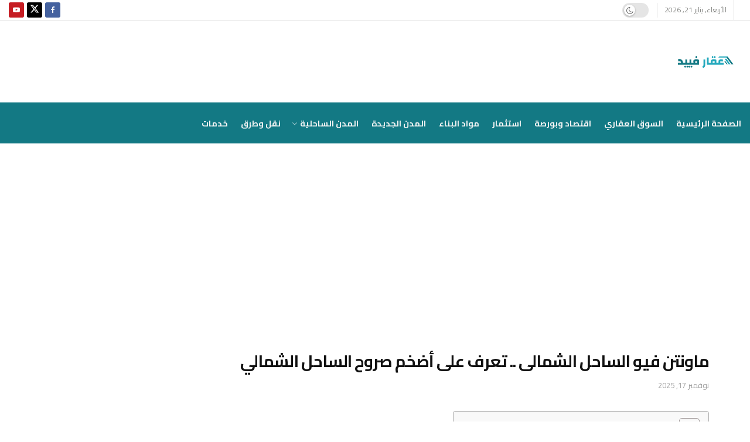

--- FILE ---
content_type: text/html; charset=UTF-8
request_url: https://aqarfeed.com/%D9%85%D8%A7%D9%88%D9%86%D8%AA%D9%86-%D9%81%D9%8A%D9%88-%D8%A7%D9%84%D8%B3%D8%A7%D8%AD%D9%84-%D8%A7%D9%84%D8%B4%D9%85%D8%A7%D9%84%D9%89/
body_size: 33500
content:
<!doctype html>
<!--[if lt IE 7]> <html class="no-js lt-ie9 lt-ie8 lt-ie7" dir="rtl" lang="ar" prefix="og: https://ogp.me/ns#"> <![endif]-->
<!--[if IE 7]>    <html class="no-js lt-ie9 lt-ie8" dir="rtl" lang="ar" prefix="og: https://ogp.me/ns#"> <![endif]-->
<!--[if IE 8]>    <html class="no-js lt-ie9" dir="rtl" lang="ar" prefix="og: https://ogp.me/ns#"> <![endif]-->
<!--[if IE 9]>    <html class="no-js lt-ie10" dir="rtl" lang="ar" prefix="og: https://ogp.me/ns#"> <![endif]-->
<!--[if gt IE 8]><!--> <html class="no-js" dir="rtl" lang="ar" prefix="og: https://ogp.me/ns#"> <!--<![endif]-->
<head>
    <meta http-equiv="Content-Type" content="text/html; charset=UTF-8" />
    <meta name='viewport' content='width=device-width, initial-scale=1, user-scalable=yes' />
    <link rel="profile" href="https://gmpg.org/xfn/11" />
    <link rel="pingback" href="https://aqarfeed.com/xmlrpc.php" />
    <meta name="theme-color" content="#137984">
             <meta name="msapplication-navbutton-color" content="#137984">
             <meta name="apple-mobile-web-app-status-bar-style" content="#137984">	<style>img:is([sizes="auto" i], [sizes^="auto," i]) { contain-intrinsic-size: 3000px 1500px }</style>
	<meta property="og:type" content="article">
<meta property="og:title" content="ماونتن فيو الساحل الشمالى .. تعرف على أضخم صروح الساحل الشمالي">
<meta property="og:site_name" content="عقار فييد">
<meta property="og:description" content="يعد ماونتن فيو الساحل الشمالى Mountain View North Coast أحد أجمل الأماكن السياحية التي يقبل عليها العديد. إذا كنت من">
<meta property="og:url" content="https://aqarfeed.com/%d9%85%d8%a7%d9%88%d9%86%d8%aa%d9%86-%d9%81%d9%8a%d9%88-%d8%a7%d9%84%d8%b3%d8%a7%d8%ad%d9%84-%d8%a7%d9%84%d8%b4%d9%85%d8%a7%d9%84%d9%89/">
<meta property="article:published_time" content="2020-11-12T13:54:08+00:00">
<meta property="article:modified_time" content="2025-11-17T11:17:09+00:00">
<meta property="article:section" content="مدينة الساحل الشمالي">
<meta property="article:tag" content="الاسعار في ماونتن فيو">
<meta property="article:tag" content="تصميمات مشروع ماونتن فيو">
<meta property="article:tag" content="خدمات ماونتن فيو الساحل الشمالى">
<meta property="article:tag" content="شركة ماونتن فيو">
<meta property="article:tag" content="قرى الساحل الشمالي">
<meta property="article:tag" content="مساحة مشروع ماونتن فيو">
<meta property="article:tag" content="موقع ماونتن فيو الساحل الشمالي">
<meta name="twitter:card" content="summary_large_image">
<meta name="twitter:title" content="ماونتن فيو الساحل الشمالى .. تعرف على أضخم صروح الساحل الشمالي">
<meta name="twitter:description" content="يعد ماونتن فيو الساحل الشمالى Mountain View North Coast أحد أجمل الأماكن السياحية التي يقبل عليها العديد. إذا كنت من">
<meta name="twitter:url" content="https://aqarfeed.com/%d9%85%d8%a7%d9%88%d9%86%d8%aa%d9%86-%d9%81%d9%8a%d9%88-%d8%a7%d9%84%d8%b3%d8%a7%d8%ad%d9%84-%d8%a7%d9%84%d8%b4%d9%85%d8%a7%d9%84%d9%89/">
<meta name="twitter:site" content="">
			<script type="text/javascript">
			  var jnews_ajax_url = '/?ajax-request=jnews'
			</script>
			<script type="text/javascript">;window.jnews=window.jnews||{},window.jnews.library=window.jnews.library||{},window.jnews.library=function(){"use strict";var e=this;e.win=window,e.doc=document,e.noop=function(){},e.globalBody=e.doc.getElementsByTagName("body")[0],e.globalBody=e.globalBody?e.globalBody:e.doc,e.win.jnewsDataStorage=e.win.jnewsDataStorage||{_storage:new WeakMap,put:function(e,t,n){this._storage.has(e)||this._storage.set(e,new Map),this._storage.get(e).set(t,n)},get:function(e,t){return this._storage.get(e).get(t)},has:function(e,t){return this._storage.has(e)&&this._storage.get(e).has(t)},remove:function(e,t){var n=this._storage.get(e).delete(t);return 0===!this._storage.get(e).size&&this._storage.delete(e),n}},e.windowWidth=function(){return e.win.innerWidth||e.docEl.clientWidth||e.globalBody.clientWidth},e.windowHeight=function(){return e.win.innerHeight||e.docEl.clientHeight||e.globalBody.clientHeight},e.requestAnimationFrame=e.win.requestAnimationFrame||e.win.webkitRequestAnimationFrame||e.win.mozRequestAnimationFrame||e.win.msRequestAnimationFrame||window.oRequestAnimationFrame||function(e){return setTimeout(e,1e3/60)},e.cancelAnimationFrame=e.win.cancelAnimationFrame||e.win.webkitCancelAnimationFrame||e.win.webkitCancelRequestAnimationFrame||e.win.mozCancelAnimationFrame||e.win.msCancelRequestAnimationFrame||e.win.oCancelRequestAnimationFrame||function(e){clearTimeout(e)},e.classListSupport="classList"in document.createElement("_"),e.hasClass=e.classListSupport?function(e,t){return e.classList.contains(t)}:function(e,t){return e.className.indexOf(t)>=0},e.addClass=e.classListSupport?function(t,n){e.hasClass(t,n)||t.classList.add(n)}:function(t,n){e.hasClass(t,n)||(t.className+=" "+n)},e.removeClass=e.classListSupport?function(t,n){e.hasClass(t,n)&&t.classList.remove(n)}:function(t,n){e.hasClass(t,n)&&(t.className=t.className.replace(n,""))},e.objKeys=function(e){var t=[];for(var n in e)Object.prototype.hasOwnProperty.call(e,n)&&t.push(n);return t},e.isObjectSame=function(e,t){var n=!0;return JSON.stringify(e)!==JSON.stringify(t)&&(n=!1),n},e.extend=function(){for(var e,t,n,o=arguments[0]||{},i=1,a=arguments.length;i<a;i++)if(null!==(e=arguments[i]))for(t in e)o!==(n=e[t])&&void 0!==n&&(o[t]=n);return o},e.dataStorage=e.win.jnewsDataStorage,e.isVisible=function(e){return 0!==e.offsetWidth&&0!==e.offsetHeight||e.getBoundingClientRect().length},e.getHeight=function(e){return e.offsetHeight||e.clientHeight||e.getBoundingClientRect().height},e.getWidth=function(e){return e.offsetWidth||e.clientWidth||e.getBoundingClientRect().width},e.supportsPassive=!1;try{var t=Object.defineProperty({},"passive",{get:function(){e.supportsPassive=!0}});"createEvent"in e.doc?e.win.addEventListener("test",null,t):"fireEvent"in e.doc&&e.win.attachEvent("test",null)}catch(e){}e.passiveOption=!!e.supportsPassive&&{passive:!0},e.setStorage=function(e,t){e="jnews-"+e;var n={expired:Math.floor(((new Date).getTime()+432e5)/1e3)};t=Object.assign(n,t);localStorage.setItem(e,JSON.stringify(t))},e.getStorage=function(e){e="jnews-"+e;var t=localStorage.getItem(e);return null!==t&&0<t.length?JSON.parse(localStorage.getItem(e)):{}},e.expiredStorage=function(){var t,n="jnews-";for(var o in localStorage)o.indexOf(n)>-1&&"undefined"!==(t=e.getStorage(o.replace(n,""))).expired&&t.expired<Math.floor((new Date).getTime()/1e3)&&localStorage.removeItem(o)},e.addEvents=function(t,n,o){for(var i in n){var a=["touchstart","touchmove"].indexOf(i)>=0&&!o&&e.passiveOption;"createEvent"in e.doc?t.addEventListener(i,n[i],a):"fireEvent"in e.doc&&t.attachEvent("on"+i,n[i])}},e.removeEvents=function(t,n){for(var o in n)"createEvent"in e.doc?t.removeEventListener(o,n[o]):"fireEvent"in e.doc&&t.detachEvent("on"+o,n[o])},e.triggerEvents=function(t,n,o){var i;o=o||{detail:null};return"createEvent"in e.doc?(!(i=e.doc.createEvent("CustomEvent")||new CustomEvent(n)).initCustomEvent||i.initCustomEvent(n,!0,!1,o),void t.dispatchEvent(i)):"fireEvent"in e.doc?((i=e.doc.createEventObject()).eventType=n,void t.fireEvent("on"+i.eventType,i)):void 0},e.getParents=function(t,n){void 0===n&&(n=e.doc);for(var o=[],i=t.parentNode,a=!1;!a;)if(i){var r=i;r.querySelectorAll(n).length?a=!0:(o.push(r),i=r.parentNode)}else o=[],a=!0;return o},e.forEach=function(e,t,n){for(var o=0,i=e.length;o<i;o++)t.call(n,e[o],o)},e.getText=function(e){return e.innerText||e.textContent},e.setText=function(e,t){var n="object"==typeof t?t.innerText||t.textContent:t;e.innerText&&(e.innerText=n),e.textContent&&(e.textContent=n)},e.httpBuildQuery=function(t){return e.objKeys(t).reduce(function t(n){var o=arguments.length>1&&void 0!==arguments[1]?arguments[1]:null;return function(i,a){var r=n[a];a=encodeURIComponent(a);var s=o?"".concat(o,"[").concat(a,"]"):a;return null==r||"function"==typeof r?(i.push("".concat(s,"=")),i):["number","boolean","string"].includes(typeof r)?(i.push("".concat(s,"=").concat(encodeURIComponent(r))),i):(i.push(e.objKeys(r).reduce(t(r,s),[]).join("&")),i)}}(t),[]).join("&")},e.get=function(t,n,o,i){return o="function"==typeof o?o:e.noop,e.ajax("GET",t,n,o,i)},e.post=function(t,n,o,i){return o="function"==typeof o?o:e.noop,e.ajax("POST",t,n,o,i)},e.ajax=function(t,n,o,i,a){var r=new XMLHttpRequest,s=n,c=e.httpBuildQuery(o);if(t=-1!=["GET","POST"].indexOf(t)?t:"GET",r.open(t,s+("GET"==t?"?"+c:""),!0),"POST"==t&&r.setRequestHeader("Content-type","application/x-www-form-urlencoded"),r.setRequestHeader("X-Requested-With","XMLHttpRequest"),r.onreadystatechange=function(){4===r.readyState&&200<=r.status&&300>r.status&&"function"==typeof i&&i.call(void 0,r.response)},void 0!==a&&!a){return{xhr:r,send:function(){r.send("POST"==t?c:null)}}}return r.send("POST"==t?c:null),{xhr:r}},e.scrollTo=function(t,n,o){function i(e,t,n){this.start=this.position(),this.change=e-this.start,this.currentTime=0,this.increment=20,this.duration=void 0===n?500:n,this.callback=t,this.finish=!1,this.animateScroll()}return Math.easeInOutQuad=function(e,t,n,o){return(e/=o/2)<1?n/2*e*e+t:-n/2*(--e*(e-2)-1)+t},i.prototype.stop=function(){this.finish=!0},i.prototype.move=function(t){e.doc.documentElement.scrollTop=t,e.globalBody.parentNode.scrollTop=t,e.globalBody.scrollTop=t},i.prototype.position=function(){return e.doc.documentElement.scrollTop||e.globalBody.parentNode.scrollTop||e.globalBody.scrollTop},i.prototype.animateScroll=function(){this.currentTime+=this.increment;var t=Math.easeInOutQuad(this.currentTime,this.start,this.change,this.duration);this.move(t),this.currentTime<this.duration&&!this.finish?e.requestAnimationFrame.call(e.win,this.animateScroll.bind(this)):this.callback&&"function"==typeof this.callback&&this.callback()},new i(t,n,o)},e.unwrap=function(t){var n,o=t;e.forEach(t,(function(e,t){n?n+=e:n=e})),o.replaceWith(n)},e.performance={start:function(e){performance.mark(e+"Start")},stop:function(e){performance.mark(e+"End"),performance.measure(e,e+"Start",e+"End")}},e.fps=function(){var t=0,n=0,o=0;!function(){var i=t=0,a=0,r=0,s=document.getElementById("fpsTable"),c=function(t){void 0===document.getElementsByTagName("body")[0]?e.requestAnimationFrame.call(e.win,(function(){c(t)})):document.getElementsByTagName("body")[0].appendChild(t)};null===s&&((s=document.createElement("div")).style.position="fixed",s.style.top="120px",s.style.left="10px",s.style.width="100px",s.style.height="20px",s.style.border="1px solid black",s.style.fontSize="11px",s.style.zIndex="100000",s.style.backgroundColor="white",s.id="fpsTable",c(s));var l=function(){o++,n=Date.now(),(a=(o/(r=(n-t)/1e3)).toPrecision(2))!=i&&(i=a,s.innerHTML=i+"fps"),1<r&&(t=n,o=0),e.requestAnimationFrame.call(e.win,l)};l()}()},e.instr=function(e,t){for(var n=0;n<t.length;n++)if(-1!==e.toLowerCase().indexOf(t[n].toLowerCase()))return!0},e.winLoad=function(t,n){function o(o){if("complete"===e.doc.readyState||"interactive"===e.doc.readyState)return!o||n?setTimeout(t,n||1):t(o),1}o()||e.addEvents(e.win,{load:o})},e.docReady=function(t,n){function o(o){if("complete"===e.doc.readyState||"interactive"===e.doc.readyState)return!o||n?setTimeout(t,n||1):t(o),1}o()||e.addEvents(e.doc,{DOMContentLoaded:o})},e.fireOnce=function(){e.docReady((function(){e.assets=e.assets||[],e.assets.length&&(e.boot(),e.load_assets())}),50)},e.boot=function(){e.length&&e.doc.querySelectorAll("style[media]").forEach((function(e){"not all"==e.getAttribute("media")&&e.removeAttribute("media")}))},e.create_js=function(t,n){var o=e.doc.createElement("script");switch(o.setAttribute("src",t),n){case"defer":o.setAttribute("defer",!0);break;case"async":o.setAttribute("async",!0);break;case"deferasync":o.setAttribute("defer",!0),o.setAttribute("async",!0)}e.globalBody.appendChild(o)},e.load_assets=function(){"object"==typeof e.assets&&e.forEach(e.assets.slice(0),(function(t,n){var o="";t.defer&&(o+="defer"),t.async&&(o+="async"),e.create_js(t.url,o);var i=e.assets.indexOf(t);i>-1&&e.assets.splice(i,1)})),e.assets=jnewsoption.au_scripts=window.jnewsads=[]},e.setCookie=function(e,t,n){var o="";if(n){var i=new Date;i.setTime(i.getTime()+24*n*60*60*1e3),o="; expires="+i.toUTCString()}document.cookie=e+"="+(t||"")+o+"; path=/"},e.getCookie=function(e){for(var t=e+"=",n=document.cookie.split(";"),o=0;o<n.length;o++){for(var i=n[o];" "==i.charAt(0);)i=i.substring(1,i.length);if(0==i.indexOf(t))return i.substring(t.length,i.length)}return null},e.eraseCookie=function(e){document.cookie=e+"=; Path=/; Expires=Thu, 01 Jan 1970 00:00:01 GMT;"},e.docReady((function(){e.globalBody=e.globalBody==e.doc?e.doc.getElementsByTagName("body")[0]:e.globalBody,e.globalBody=e.globalBody?e.globalBody:e.doc})),e.winLoad((function(){e.winLoad((function(){var t=!1;if(void 0!==window.jnewsadmin)if(void 0!==window.file_version_checker){var n=e.objKeys(window.file_version_checker);n.length?n.forEach((function(e){t||"10.0.4"===window.file_version_checker[e]||(t=!0)})):t=!0}else t=!0;t&&(window.jnewsHelper.getMessage(),window.jnewsHelper.getNotice())}),2500)}))},window.jnews.library=new window.jnews.library;</script>
<!-- تحسين محرك البحث بواسطة رانك ماث - https://rankmath.com/ -->
<title>ماونتن فيو الساحل الشمالى .. تعرف على أضخم صروح الساحل الشمالي | عقار فييد</title>
<meta name="description" content="ماونتن فيو الساحل الشمالى ، الاسعار في ماونتن فيو بالساحل الشمالي، مميزات وخدمات ماونتن فيو الساحل الشمالى، موقع ماونتن فيو الساحل الشمالي."/>
<meta name="robots" content="follow, index, max-snippet:-1, max-video-preview:-1, max-image-preview:large"/>
<link rel="canonical" href="https://aqarfeed.com/%d9%85%d8%a7%d9%88%d9%86%d8%aa%d9%86-%d9%81%d9%8a%d9%88-%d8%a7%d9%84%d8%b3%d8%a7%d8%ad%d9%84-%d8%a7%d9%84%d8%b4%d9%85%d8%a7%d9%84%d9%89/" />
<meta property="og:locale" content="ar_AR" />
<meta property="og:type" content="article" />
<meta property="og:title" content="ماونتن فيو الساحل الشمالى .. تعرف على أضخم صروح الساحل الشمالي | عقار فييد" />
<meta property="og:description" content="ماونتن فيو الساحل الشمالى ، الاسعار في ماونتن فيو بالساحل الشمالي، مميزات وخدمات ماونتن فيو الساحل الشمالى، موقع ماونتن فيو الساحل الشمالي." />
<meta property="og:url" content="https://aqarfeed.com/%d9%85%d8%a7%d9%88%d9%86%d8%aa%d9%86-%d9%81%d9%8a%d9%88-%d8%a7%d9%84%d8%b3%d8%a7%d8%ad%d9%84-%d8%a7%d9%84%d8%b4%d9%85%d8%a7%d9%84%d9%89/" />
<meta property="og:site_name" content="عقار فييد" />
<meta property="article:tag" content="الاسعار في ماونتن فيو" />
<meta property="article:tag" content="تصميمات مشروع ماونتن فيو" />
<meta property="article:tag" content="خدمات ماونتن فيو الساحل الشمالى" />
<meta property="article:tag" content="شركة ماونتن فيو" />
<meta property="article:tag" content="قرى الساحل الشمالي" />
<meta property="article:tag" content="مساحة مشروع ماونتن فيو" />
<meta property="article:tag" content="موقع ماونتن فيو الساحل الشمالي" />
<meta property="article:section" content="مدينة الساحل الشمالي" />
<meta property="og:updated_time" content="2025-11-17T11:17:09+00:00" />
<meta property="og:image" content="https://aqarfeed.com/wp-content/uploads/2023/02/cropped-موقع-عقار-فييد.jpg" />
<meta property="og:image:secure_url" content="https://aqarfeed.com/wp-content/uploads/2023/02/cropped-موقع-عقار-فييد.jpg" />
<meta property="og:image:width" content="512" />
<meta property="og:image:height" content="512" />
<meta property="og:image:alt" content="ماونتن فيو الساحل الشمالى" />
<meta property="og:image:type" content="image/jpeg" />
<meta property="article:published_time" content="2020-11-12T13:54:08+00:00" />
<meta property="article:modified_time" content="2025-11-17T11:17:09+00:00" />
<meta name="twitter:card" content="summary_large_image" />
<meta name="twitter:title" content="ماونتن فيو الساحل الشمالى .. تعرف على أضخم صروح الساحل الشمالي | عقار فييد" />
<meta name="twitter:description" content="ماونتن فيو الساحل الشمالى ، الاسعار في ماونتن فيو بالساحل الشمالي، مميزات وخدمات ماونتن فيو الساحل الشمالى، موقع ماونتن فيو الساحل الشمالي." />
<meta name="twitter:image" content="https://aqarfeed.com/wp-content/uploads/2023/02/cropped-موقع-عقار-فييد.jpg" />
<meta name="twitter:label1" content="كُتب بواسطة" />
<meta name="twitter:data1" content="Aqar Feed" />
<meta name="twitter:label2" content="مدة القراءة" />
<meta name="twitter:data2" content="3 دقائق" />
<script type="application/ld+json" class="rank-math-schema">{"@context":"https://schema.org","@graph":[{"@type":["Person","Organization"],"@id":"https://aqarfeed.com/#person","name":"\u0639\u0642\u0627\u0631 \u0641\u064a\u064a\u062f","sameAs":["https://www.pinterest.com/aqarfeed/"],"logo":{"@type":"ImageObject","@id":"https://aqarfeed.com/#logo","url":"https://aqarfeed.com/wp-content/uploads/2023/02/cropped-\u0645\u0648\u0642\u0639-\u0639\u0642\u0627\u0631-\u0641\u064a\u064a\u062f.jpg","contentUrl":"https://aqarfeed.com/wp-content/uploads/2023/02/cropped-\u0645\u0648\u0642\u0639-\u0639\u0642\u0627\u0631-\u0641\u064a\u064a\u062f.jpg","caption":"\u0639\u0642\u0627\u0631 \u0641\u064a\u064a\u062f","inLanguage":"ar","width":"512","height":"512"},"image":{"@type":"ImageObject","@id":"https://aqarfeed.com/#logo","url":"https://aqarfeed.com/wp-content/uploads/2023/02/cropped-\u0645\u0648\u0642\u0639-\u0639\u0642\u0627\u0631-\u0641\u064a\u064a\u062f.jpg","contentUrl":"https://aqarfeed.com/wp-content/uploads/2023/02/cropped-\u0645\u0648\u0642\u0639-\u0639\u0642\u0627\u0631-\u0641\u064a\u064a\u062f.jpg","caption":"\u0639\u0642\u0627\u0631 \u0641\u064a\u064a\u062f","inLanguage":"ar","width":"512","height":"512"}},{"@type":"WebSite","@id":"https://aqarfeed.com/#website","url":"https://aqarfeed.com","name":"\u0639\u0642\u0627\u0631 \u0641\u064a\u064a\u062f","publisher":{"@id":"https://aqarfeed.com/#person"},"inLanguage":"ar"},{"@type":"ImageObject","@id":"https://aqarfeed.com/wp-content/uploads/2023/02/cropped-\u0645\u0648\u0642\u0639-\u0639\u0642\u0627\u0631-\u0641\u064a\u064a\u062f.jpg","url":"https://aqarfeed.com/wp-content/uploads/2023/02/cropped-\u0645\u0648\u0642\u0639-\u0639\u0642\u0627\u0631-\u0641\u064a\u064a\u062f.jpg","width":"512","height":"512","inLanguage":"ar"},{"@type":"WebPage","@id":"https://aqarfeed.com/%d9%85%d8%a7%d9%88%d9%86%d8%aa%d9%86-%d9%81%d9%8a%d9%88-%d8%a7%d9%84%d8%b3%d8%a7%d8%ad%d9%84-%d8%a7%d9%84%d8%b4%d9%85%d8%a7%d9%84%d9%89/#webpage","url":"https://aqarfeed.com/%d9%85%d8%a7%d9%88%d9%86%d8%aa%d9%86-%d9%81%d9%8a%d9%88-%d8%a7%d9%84%d8%b3%d8%a7%d8%ad%d9%84-%d8%a7%d9%84%d8%b4%d9%85%d8%a7%d9%84%d9%89/","name":"\u0645\u0627\u0648\u0646\u062a\u0646 \u0641\u064a\u0648 \u0627\u0644\u0633\u0627\u062d\u0644 \u0627\u0644\u0634\u0645\u0627\u0644\u0649 .. \u062a\u0639\u0631\u0641 \u0639\u0644\u0649 \u0623\u0636\u062e\u0645 \u0635\u0631\u0648\u062d \u0627\u0644\u0633\u0627\u062d\u0644 \u0627\u0644\u0634\u0645\u0627\u0644\u064a | \u0639\u0642\u0627\u0631 \u0641\u064a\u064a\u062f","datePublished":"2020-11-12T13:54:08+00:00","dateModified":"2025-11-17T11:17:09+00:00","isPartOf":{"@id":"https://aqarfeed.com/#website"},"primaryImageOfPage":{"@id":"https://aqarfeed.com/wp-content/uploads/2023/02/cropped-\u0645\u0648\u0642\u0639-\u0639\u0642\u0627\u0631-\u0641\u064a\u064a\u062f.jpg"},"inLanguage":"ar"},{"@type":"Person","@id":"https://aqarfeed.com/%d9%85%d8%a7%d9%88%d9%86%d8%aa%d9%86-%d9%81%d9%8a%d9%88-%d8%a7%d9%84%d8%b3%d8%a7%d8%ad%d9%84-%d8%a7%d9%84%d8%b4%d9%85%d8%a7%d9%84%d9%89/#author","name":"Aqar Feed","image":{"@type":"ImageObject","@id":"https://secure.gravatar.com/avatar/f1c1c5f2a3bb4d0ff1933b3aa0eec8562039a10a836b38eb724c985e251a0aab?s=96&amp;d=mm&amp;r=g","url":"https://secure.gravatar.com/avatar/f1c1c5f2a3bb4d0ff1933b3aa0eec8562039a10a836b38eb724c985e251a0aab?s=96&amp;d=mm&amp;r=g","caption":"Aqar Feed","inLanguage":"ar"}},{"@type":"BlogPosting","headline":"\u0645\u0627\u0648\u0646\u062a\u0646 \u0641\u064a\u0648 \u0627\u0644\u0633\u0627\u062d\u0644 \u0627\u0644\u0634\u0645\u0627\u0644\u0649 .. \u062a\u0639\u0631\u0641 \u0639\u0644\u0649 \u0623\u0636\u062e\u0645 \u0635\u0631\u0648\u062d \u0627\u0644\u0633\u0627\u062d\u0644 \u0627\u0644\u0634\u0645\u0627\u0644\u064a | \u0639\u0642\u0627\u0631 \u0641\u064a\u064a\u062f","keywords":"\u0645\u0627\u0648\u0646\u062a\u0646 \u0641\u064a\u0648 \u0627\u0644\u0633\u0627\u062d\u0644 \u0627\u0644\u0634\u0645\u0627\u0644\u0649","datePublished":"2020-11-12T13:54:08+00:00","dateModified":"2025-11-17T11:17:09+00:00","author":{"@id":"https://aqarfeed.com/%d9%85%d8%a7%d9%88%d9%86%d8%aa%d9%86-%d9%81%d9%8a%d9%88-%d8%a7%d9%84%d8%b3%d8%a7%d8%ad%d9%84-%d8%a7%d9%84%d8%b4%d9%85%d8%a7%d9%84%d9%89/#author","name":"Aqar Feed"},"publisher":{"@id":"https://aqarfeed.com/#person"},"description":"\u0645\u0627\u0648\u0646\u062a\u0646 \u0641\u064a\u0648 \u0627\u0644\u0633\u0627\u062d\u0644 \u0627\u0644\u0634\u0645\u0627\u0644\u0649 \u060c \u0627\u0644\u0627\u0633\u0639\u0627\u0631 \u0641\u064a \u0645\u0627\u0648\u0646\u062a\u0646 \u0641\u064a\u0648 \u0628\u0627\u0644\u0633\u0627\u062d\u0644 \u0627\u0644\u0634\u0645\u0627\u0644\u064a\u060c \u0645\u0645\u064a\u0632\u0627\u062a \u0648\u062e\u062f\u0645\u0627\u062a \u0645\u0627\u0648\u0646\u062a\u0646 \u0641\u064a\u0648 \u0627\u0644\u0633\u0627\u062d\u0644 \u0627\u0644\u0634\u0645\u0627\u0644\u0649\u060c \u0645\u0648\u0642\u0639 \u0645\u0627\u0648\u0646\u062a\u0646 \u0641\u064a\u0648 \u0627\u0644\u0633\u0627\u062d\u0644 \u0627\u0644\u0634\u0645\u0627\u0644\u064a.","name":"\u0645\u0627\u0648\u0646\u062a\u0646 \u0641\u064a\u0648 \u0627\u0644\u0633\u0627\u062d\u0644 \u0627\u0644\u0634\u0645\u0627\u0644\u0649 .. \u062a\u0639\u0631\u0641 \u0639\u0644\u0649 \u0623\u0636\u062e\u0645 \u0635\u0631\u0648\u062d \u0627\u0644\u0633\u0627\u062d\u0644 \u0627\u0644\u0634\u0645\u0627\u0644\u064a | \u0639\u0642\u0627\u0631 \u0641\u064a\u064a\u062f","@id":"https://aqarfeed.com/%d9%85%d8%a7%d9%88%d9%86%d8%aa%d9%86-%d9%81%d9%8a%d9%88-%d8%a7%d9%84%d8%b3%d8%a7%d8%ad%d9%84-%d8%a7%d9%84%d8%b4%d9%85%d8%a7%d9%84%d9%89/#richSnippet","isPartOf":{"@id":"https://aqarfeed.com/%d9%85%d8%a7%d9%88%d9%86%d8%aa%d9%86-%d9%81%d9%8a%d9%88-%d8%a7%d9%84%d8%b3%d8%a7%d8%ad%d9%84-%d8%a7%d9%84%d8%b4%d9%85%d8%a7%d9%84%d9%89/#webpage"},"image":{"@id":"https://aqarfeed.com/wp-content/uploads/2023/02/cropped-\u0645\u0648\u0642\u0639-\u0639\u0642\u0627\u0631-\u0641\u064a\u064a\u062f.jpg"},"inLanguage":"ar","mainEntityOfPage":{"@id":"https://aqarfeed.com/%d9%85%d8%a7%d9%88%d9%86%d8%aa%d9%86-%d9%81%d9%8a%d9%88-%d8%a7%d9%84%d8%b3%d8%a7%d8%ad%d9%84-%d8%a7%d9%84%d8%b4%d9%85%d8%a7%d9%84%d9%89/#webpage"}}]}</script>
<!-- /إضافة تحسين محركات البحث لووردبريس Rank Math -->

<link rel='dns-prefetch' href='//fonts.googleapis.com' />
<link rel='preconnect' href='https://fonts.gstatic.com' />
<link rel="alternate" type="application/rss+xml" title="عقار فييد &laquo; الخلاصة" href="https://aqarfeed.com/feed/" />
<link rel="alternate" type="application/rss+xml" title="عقار فييد &laquo; خلاصة التعليقات" href="https://aqarfeed.com/comments/feed/" />
<link rel="alternate" type="application/rss+xml" title="عقار فييد &laquo; ماونتن فيو الساحل الشمالى .. تعرف على أضخم صروح الساحل الشمالي خلاصة التعليقات" href="https://aqarfeed.com/%d9%85%d8%a7%d9%88%d9%86%d8%aa%d9%86-%d9%81%d9%8a%d9%88-%d8%a7%d9%84%d8%b3%d8%a7%d8%ad%d9%84-%d8%a7%d9%84%d8%b4%d9%85%d8%a7%d9%84%d9%89/feed/" />
<script type="text/javascript">
/* <![CDATA[ */
window._wpemojiSettings = {"baseUrl":"https:\/\/s.w.org\/images\/core\/emoji\/16.0.1\/72x72\/","ext":".png","svgUrl":"https:\/\/s.w.org\/images\/core\/emoji\/16.0.1\/svg\/","svgExt":".svg","source":{"concatemoji":"https:\/\/aqarfeed.com\/wp-includes\/js\/wp-emoji-release.min.js?ver=a31c444547c0ae2b6369b1bd6d994b9b"}};
/*! This file is auto-generated */
!function(s,n){var o,i,e;function c(e){try{var t={supportTests:e,timestamp:(new Date).valueOf()};sessionStorage.setItem(o,JSON.stringify(t))}catch(e){}}function p(e,t,n){e.clearRect(0,0,e.canvas.width,e.canvas.height),e.fillText(t,0,0);var t=new Uint32Array(e.getImageData(0,0,e.canvas.width,e.canvas.height).data),a=(e.clearRect(0,0,e.canvas.width,e.canvas.height),e.fillText(n,0,0),new Uint32Array(e.getImageData(0,0,e.canvas.width,e.canvas.height).data));return t.every(function(e,t){return e===a[t]})}function u(e,t){e.clearRect(0,0,e.canvas.width,e.canvas.height),e.fillText(t,0,0);for(var n=e.getImageData(16,16,1,1),a=0;a<n.data.length;a++)if(0!==n.data[a])return!1;return!0}function f(e,t,n,a){switch(t){case"flag":return n(e,"\ud83c\udff3\ufe0f\u200d\u26a7\ufe0f","\ud83c\udff3\ufe0f\u200b\u26a7\ufe0f")?!1:!n(e,"\ud83c\udde8\ud83c\uddf6","\ud83c\udde8\u200b\ud83c\uddf6")&&!n(e,"\ud83c\udff4\udb40\udc67\udb40\udc62\udb40\udc65\udb40\udc6e\udb40\udc67\udb40\udc7f","\ud83c\udff4\u200b\udb40\udc67\u200b\udb40\udc62\u200b\udb40\udc65\u200b\udb40\udc6e\u200b\udb40\udc67\u200b\udb40\udc7f");case"emoji":return!a(e,"\ud83e\udedf")}return!1}function g(e,t,n,a){var r="undefined"!=typeof WorkerGlobalScope&&self instanceof WorkerGlobalScope?new OffscreenCanvas(300,150):s.createElement("canvas"),o=r.getContext("2d",{willReadFrequently:!0}),i=(o.textBaseline="top",o.font="600 32px Arial",{});return e.forEach(function(e){i[e]=t(o,e,n,a)}),i}function t(e){var t=s.createElement("script");t.src=e,t.defer=!0,s.head.appendChild(t)}"undefined"!=typeof Promise&&(o="wpEmojiSettingsSupports",i=["flag","emoji"],n.supports={everything:!0,everythingExceptFlag:!0},e=new Promise(function(e){s.addEventListener("DOMContentLoaded",e,{once:!0})}),new Promise(function(t){var n=function(){try{var e=JSON.parse(sessionStorage.getItem(o));if("object"==typeof e&&"number"==typeof e.timestamp&&(new Date).valueOf()<e.timestamp+604800&&"object"==typeof e.supportTests)return e.supportTests}catch(e){}return null}();if(!n){if("undefined"!=typeof Worker&&"undefined"!=typeof OffscreenCanvas&&"undefined"!=typeof URL&&URL.createObjectURL&&"undefined"!=typeof Blob)try{var e="postMessage("+g.toString()+"("+[JSON.stringify(i),f.toString(),p.toString(),u.toString()].join(",")+"));",a=new Blob([e],{type:"text/javascript"}),r=new Worker(URL.createObjectURL(a),{name:"wpTestEmojiSupports"});return void(r.onmessage=function(e){c(n=e.data),r.terminate(),t(n)})}catch(e){}c(n=g(i,f,p,u))}t(n)}).then(function(e){for(var t in e)n.supports[t]=e[t],n.supports.everything=n.supports.everything&&n.supports[t],"flag"!==t&&(n.supports.everythingExceptFlag=n.supports.everythingExceptFlag&&n.supports[t]);n.supports.everythingExceptFlag=n.supports.everythingExceptFlag&&!n.supports.flag,n.DOMReady=!1,n.readyCallback=function(){n.DOMReady=!0}}).then(function(){return e}).then(function(){var e;n.supports.everything||(n.readyCallback(),(e=n.source||{}).concatemoji?t(e.concatemoji):e.wpemoji&&e.twemoji&&(t(e.twemoji),t(e.wpemoji)))}))}((window,document),window._wpemojiSettings);
/* ]]> */
</script>
<style id='wp-emoji-styles-inline-css' type='text/css'>

	img.wp-smiley, img.emoji {
		display: inline !important;
		border: none !important;
		box-shadow: none !important;
		height: 1em !important;
		width: 1em !important;
		margin: 0 0.07em !important;
		vertical-align: -0.1em !important;
		background: none !important;
		padding: 0 !important;
	}
</style>
<link rel='stylesheet' id='wp-block-library-rtl-css' href='https://aqarfeed.com/wp-includes/css/dist/block-library/style-rtl.min.css?ver=a31c444547c0ae2b6369b1bd6d994b9b' type='text/css' media='all' />
<style id='classic-theme-styles-inline-css' type='text/css'>
/*! This file is auto-generated */
.wp-block-button__link{color:#fff;background-color:#32373c;border-radius:9999px;box-shadow:none;text-decoration:none;padding:calc(.667em + 2px) calc(1.333em + 2px);font-size:1.125em}.wp-block-file__button{background:#32373c;color:#fff;text-decoration:none}
</style>
<link rel='stylesheet' id='jnews-faq-css' href='https://aqarfeed.com/wp-content/plugins/jnews-essential/assets/css/faq.css?ver=12.0.2' type='text/css' media='all' />
<style id='global-styles-inline-css' type='text/css'>
:root{--wp--preset--aspect-ratio--square: 1;--wp--preset--aspect-ratio--4-3: 4/3;--wp--preset--aspect-ratio--3-4: 3/4;--wp--preset--aspect-ratio--3-2: 3/2;--wp--preset--aspect-ratio--2-3: 2/3;--wp--preset--aspect-ratio--16-9: 16/9;--wp--preset--aspect-ratio--9-16: 9/16;--wp--preset--color--black: #000000;--wp--preset--color--cyan-bluish-gray: #abb8c3;--wp--preset--color--white: #ffffff;--wp--preset--color--pale-pink: #f78da7;--wp--preset--color--vivid-red: #cf2e2e;--wp--preset--color--luminous-vivid-orange: #ff6900;--wp--preset--color--luminous-vivid-amber: #fcb900;--wp--preset--color--light-green-cyan: #7bdcb5;--wp--preset--color--vivid-green-cyan: #00d084;--wp--preset--color--pale-cyan-blue: #8ed1fc;--wp--preset--color--vivid-cyan-blue: #0693e3;--wp--preset--color--vivid-purple: #9b51e0;--wp--preset--gradient--vivid-cyan-blue-to-vivid-purple: linear-gradient(135deg,rgba(6,147,227,1) 0%,rgb(155,81,224) 100%);--wp--preset--gradient--light-green-cyan-to-vivid-green-cyan: linear-gradient(135deg,rgb(122,220,180) 0%,rgb(0,208,130) 100%);--wp--preset--gradient--luminous-vivid-amber-to-luminous-vivid-orange: linear-gradient(135deg,rgba(252,185,0,1) 0%,rgba(255,105,0,1) 100%);--wp--preset--gradient--luminous-vivid-orange-to-vivid-red: linear-gradient(135deg,rgba(255,105,0,1) 0%,rgb(207,46,46) 100%);--wp--preset--gradient--very-light-gray-to-cyan-bluish-gray: linear-gradient(135deg,rgb(238,238,238) 0%,rgb(169,184,195) 100%);--wp--preset--gradient--cool-to-warm-spectrum: linear-gradient(135deg,rgb(74,234,220) 0%,rgb(151,120,209) 20%,rgb(207,42,186) 40%,rgb(238,44,130) 60%,rgb(251,105,98) 80%,rgb(254,248,76) 100%);--wp--preset--gradient--blush-light-purple: linear-gradient(135deg,rgb(255,206,236) 0%,rgb(152,150,240) 100%);--wp--preset--gradient--blush-bordeaux: linear-gradient(135deg,rgb(254,205,165) 0%,rgb(254,45,45) 50%,rgb(107,0,62) 100%);--wp--preset--gradient--luminous-dusk: linear-gradient(135deg,rgb(255,203,112) 0%,rgb(199,81,192) 50%,rgb(65,88,208) 100%);--wp--preset--gradient--pale-ocean: linear-gradient(135deg,rgb(255,245,203) 0%,rgb(182,227,212) 50%,rgb(51,167,181) 100%);--wp--preset--gradient--electric-grass: linear-gradient(135deg,rgb(202,248,128) 0%,rgb(113,206,126) 100%);--wp--preset--gradient--midnight: linear-gradient(135deg,rgb(2,3,129) 0%,rgb(40,116,252) 100%);--wp--preset--font-size--small: 13px;--wp--preset--font-size--medium: 20px;--wp--preset--font-size--large: 36px;--wp--preset--font-size--x-large: 42px;--wp--preset--spacing--20: 0.44rem;--wp--preset--spacing--30: 0.67rem;--wp--preset--spacing--40: 1rem;--wp--preset--spacing--50: 1.5rem;--wp--preset--spacing--60: 2.25rem;--wp--preset--spacing--70: 3.38rem;--wp--preset--spacing--80: 5.06rem;--wp--preset--shadow--natural: 6px 6px 9px rgba(0, 0, 0, 0.2);--wp--preset--shadow--deep: 12px 12px 50px rgba(0, 0, 0, 0.4);--wp--preset--shadow--sharp: 6px 6px 0px rgba(0, 0, 0, 0.2);--wp--preset--shadow--outlined: 6px 6px 0px -3px rgba(255, 255, 255, 1), 6px 6px rgba(0, 0, 0, 1);--wp--preset--shadow--crisp: 6px 6px 0px rgba(0, 0, 0, 1);}:where(.is-layout-flex){gap: 0.5em;}:where(.is-layout-grid){gap: 0.5em;}body .is-layout-flex{display: flex;}.is-layout-flex{flex-wrap: wrap;align-items: center;}.is-layout-flex > :is(*, div){margin: 0;}body .is-layout-grid{display: grid;}.is-layout-grid > :is(*, div){margin: 0;}:where(.wp-block-columns.is-layout-flex){gap: 2em;}:where(.wp-block-columns.is-layout-grid){gap: 2em;}:where(.wp-block-post-template.is-layout-flex){gap: 1.25em;}:where(.wp-block-post-template.is-layout-grid){gap: 1.25em;}.has-black-color{color: var(--wp--preset--color--black) !important;}.has-cyan-bluish-gray-color{color: var(--wp--preset--color--cyan-bluish-gray) !important;}.has-white-color{color: var(--wp--preset--color--white) !important;}.has-pale-pink-color{color: var(--wp--preset--color--pale-pink) !important;}.has-vivid-red-color{color: var(--wp--preset--color--vivid-red) !important;}.has-luminous-vivid-orange-color{color: var(--wp--preset--color--luminous-vivid-orange) !important;}.has-luminous-vivid-amber-color{color: var(--wp--preset--color--luminous-vivid-amber) !important;}.has-light-green-cyan-color{color: var(--wp--preset--color--light-green-cyan) !important;}.has-vivid-green-cyan-color{color: var(--wp--preset--color--vivid-green-cyan) !important;}.has-pale-cyan-blue-color{color: var(--wp--preset--color--pale-cyan-blue) !important;}.has-vivid-cyan-blue-color{color: var(--wp--preset--color--vivid-cyan-blue) !important;}.has-vivid-purple-color{color: var(--wp--preset--color--vivid-purple) !important;}.has-black-background-color{background-color: var(--wp--preset--color--black) !important;}.has-cyan-bluish-gray-background-color{background-color: var(--wp--preset--color--cyan-bluish-gray) !important;}.has-white-background-color{background-color: var(--wp--preset--color--white) !important;}.has-pale-pink-background-color{background-color: var(--wp--preset--color--pale-pink) !important;}.has-vivid-red-background-color{background-color: var(--wp--preset--color--vivid-red) !important;}.has-luminous-vivid-orange-background-color{background-color: var(--wp--preset--color--luminous-vivid-orange) !important;}.has-luminous-vivid-amber-background-color{background-color: var(--wp--preset--color--luminous-vivid-amber) !important;}.has-light-green-cyan-background-color{background-color: var(--wp--preset--color--light-green-cyan) !important;}.has-vivid-green-cyan-background-color{background-color: var(--wp--preset--color--vivid-green-cyan) !important;}.has-pale-cyan-blue-background-color{background-color: var(--wp--preset--color--pale-cyan-blue) !important;}.has-vivid-cyan-blue-background-color{background-color: var(--wp--preset--color--vivid-cyan-blue) !important;}.has-vivid-purple-background-color{background-color: var(--wp--preset--color--vivid-purple) !important;}.has-black-border-color{border-color: var(--wp--preset--color--black) !important;}.has-cyan-bluish-gray-border-color{border-color: var(--wp--preset--color--cyan-bluish-gray) !important;}.has-white-border-color{border-color: var(--wp--preset--color--white) !important;}.has-pale-pink-border-color{border-color: var(--wp--preset--color--pale-pink) !important;}.has-vivid-red-border-color{border-color: var(--wp--preset--color--vivid-red) !important;}.has-luminous-vivid-orange-border-color{border-color: var(--wp--preset--color--luminous-vivid-orange) !important;}.has-luminous-vivid-amber-border-color{border-color: var(--wp--preset--color--luminous-vivid-amber) !important;}.has-light-green-cyan-border-color{border-color: var(--wp--preset--color--light-green-cyan) !important;}.has-vivid-green-cyan-border-color{border-color: var(--wp--preset--color--vivid-green-cyan) !important;}.has-pale-cyan-blue-border-color{border-color: var(--wp--preset--color--pale-cyan-blue) !important;}.has-vivid-cyan-blue-border-color{border-color: var(--wp--preset--color--vivid-cyan-blue) !important;}.has-vivid-purple-border-color{border-color: var(--wp--preset--color--vivid-purple) !important;}.has-vivid-cyan-blue-to-vivid-purple-gradient-background{background: var(--wp--preset--gradient--vivid-cyan-blue-to-vivid-purple) !important;}.has-light-green-cyan-to-vivid-green-cyan-gradient-background{background: var(--wp--preset--gradient--light-green-cyan-to-vivid-green-cyan) !important;}.has-luminous-vivid-amber-to-luminous-vivid-orange-gradient-background{background: var(--wp--preset--gradient--luminous-vivid-amber-to-luminous-vivid-orange) !important;}.has-luminous-vivid-orange-to-vivid-red-gradient-background{background: var(--wp--preset--gradient--luminous-vivid-orange-to-vivid-red) !important;}.has-very-light-gray-to-cyan-bluish-gray-gradient-background{background: var(--wp--preset--gradient--very-light-gray-to-cyan-bluish-gray) !important;}.has-cool-to-warm-spectrum-gradient-background{background: var(--wp--preset--gradient--cool-to-warm-spectrum) !important;}.has-blush-light-purple-gradient-background{background: var(--wp--preset--gradient--blush-light-purple) !important;}.has-blush-bordeaux-gradient-background{background: var(--wp--preset--gradient--blush-bordeaux) !important;}.has-luminous-dusk-gradient-background{background: var(--wp--preset--gradient--luminous-dusk) !important;}.has-pale-ocean-gradient-background{background: var(--wp--preset--gradient--pale-ocean) !important;}.has-electric-grass-gradient-background{background: var(--wp--preset--gradient--electric-grass) !important;}.has-midnight-gradient-background{background: var(--wp--preset--gradient--midnight) !important;}.has-small-font-size{font-size: var(--wp--preset--font-size--small) !important;}.has-medium-font-size{font-size: var(--wp--preset--font-size--medium) !important;}.has-large-font-size{font-size: var(--wp--preset--font-size--large) !important;}.has-x-large-font-size{font-size: var(--wp--preset--font-size--x-large) !important;}
:where(.wp-block-post-template.is-layout-flex){gap: 1.25em;}:where(.wp-block-post-template.is-layout-grid){gap: 1.25em;}
:where(.wp-block-columns.is-layout-flex){gap: 2em;}:where(.wp-block-columns.is-layout-grid){gap: 2em;}
:root :where(.wp-block-pullquote){font-size: 1.5em;line-height: 1.6;}
</style>
<link rel='stylesheet' id='wpa-css-css' href='https://aqarfeed.com/wp-content/plugins/honeypot/includes/css/wpa.css?ver=2.3.04' type='text/css' media='all' />
<link rel='stylesheet' id='ez-toc-css' href='https://aqarfeed.com/wp-content/plugins/easy-table-of-contents/assets/css/screen.min.css?ver=2.0.80' type='text/css' media='all' />
<style id='ez-toc-inline-css' type='text/css'>
div#ez-toc-container .ez-toc-title {font-size: 120%;}div#ez-toc-container .ez-toc-title {font-weight: 500;}div#ez-toc-container ul li , div#ez-toc-container ul li a {font-size: 95%;}div#ez-toc-container ul li , div#ez-toc-container ul li a {font-weight: 500;}div#ez-toc-container nav ul ul li {font-size: 90%;}.ez-toc-box-title {font-weight: bold; margin-bottom: 10px; text-align: center; text-transform: uppercase; letter-spacing: 1px; color: #666; padding-bottom: 5px;position:absolute;top:-4%;left:5%;background-color: inherit;transition: top 0.3s ease;}.ez-toc-box-title.toc-closed {top:-25%;}
.ez-toc-container-direction {direction: rtl;}.ez-toc-counter-rtl ul {direction: rtl;counter-reset: item-level1, item-level2, item-level3, item-level4, item-level5, item-level6;}.ez-toc-counter-rtl ul ul {direction: rtl;counter-reset: item-level2, item-level3, item-level4, item-level5, item-level6;}.ez-toc-counter-rtl ul ul ul {direction: rtl;counter-reset: item-level3, item-level4, item-level5, item-level6;}.ez-toc-counter-rtl ul ul ul ul {direction: rtl;counter-reset: item-level4, item-level5, item-level6;}.ez-toc-counter-rtl ul ul ul ul ul {direction: rtl;counter-reset: item-level5, item-level6;}.ez-toc-counter-rtl ul ul ul ul ul ul {direction: rtl;counter-reset: item-level6;}.ez-toc-counter-rtl ul li {counter-increment: item-level1;}.ez-toc-counter-rtl ul ul li {counter-increment: item-level2;}.ez-toc-counter-rtl ul ul ul li {counter-increment: item-level3;}.ez-toc-counter-rtl ul ul ul ul li {counter-increment: item-level4;}.ez-toc-counter-rtl ul ul ul ul ul li {counter-increment: item-level5;}.ez-toc-counter-rtl ul ul ul ul ul ul li {counter-increment: item-level6;}.ez-toc-counter-rtl nav ul li a::before {content: counter(item-level1, arabic-indic) '. ';float: right;margin-left: 0.2rem;flex-grow: 0;flex-shrink: 0;  }.ez-toc-counter-rtl nav ul ul li a::before {content: counter(item-level2, arabic-indic) "." counter(item-level1, arabic-indic) '. ';float: right;margin-left: 0.2rem;flex-grow: 0;flex-shrink: 0;  }.ez-toc-counter-rtl nav ul ul ul li a::before {content: counter(item-level3, arabic-indic) "." counter(item-level2, arabic-indic) "." counter(item-level1, arabic-indic) '. ';float: right;margin-left: 0.2rem;flex-grow: 0;flex-shrink: 0;  }.ez-toc-counter-rtl nav ul ul ul ul li a::before {content: counter(item-level4, arabic-indic) "." counter(item-level3, arabic-indic) "." counter(item-level2, arabic-indic) "." counter(item-level1, arabic-indic) '. ';float: right;margin-left: 0.2rem;flex-grow: 0;flex-shrink: 0;  }.ez-toc-counter-rtl nav ul ul ul ul ul li a::before {content: counter(item-level5, arabic-indic) "." counter(item-level4, arabic-indic) "." counter(item-level3, arabic-indic) "." counter(item-level2, arabic-indic) "." counter(item-level1, arabic-indic) '. ';float: right;margin-left: 0.2rem;flex-grow: 0;flex-shrink: 0;  }.ez-toc-counter-rtl nav ul ul ul ul ul ul li a::before {content: counter(item-level6, arabic-indic) "." counter(item-level5, arabic-indic) "." counter(item-level4, arabic-indic) "." counter(item-level3, arabic-indic) "." counter(item-level2, arabic-indic) "." counter(item-level1, arabic-indic) '. ';float: right;margin-left: 0.2rem;flex-grow: 0;flex-shrink: 0;  }.ez-toc-widget-direction {direction: rtl;}.ez-toc-widget-container-rtl ul {direction: rtl;counter-reset: item-level1, item-level2, item-level3, item-level4, item-level5, item-level6;}.ez-toc-widget-container-rtl ul ul {direction: rtl;counter-reset: item-level2, item-level3, item-level4, item-level5, item-level6;}.ez-toc-widget-container-rtl ul ul ul {direction: rtl;counter-reset: item-level3, item-level4, item-level5, item-level6;}.ez-toc-widget-container-rtl ul ul ul ul {direction: rtl;counter-reset: item-level4, item-level5, item-level6;}.ez-toc-widget-container-rtl ul ul ul ul ul {direction: rtl;counter-reset: item-level5, item-level6;}.ez-toc-widget-container-rtl ul ul ul ul ul ul {direction: rtl;counter-reset: item-level6;}.ez-toc-widget-container-rtl ul li {counter-increment: item-level1;}.ez-toc-widget-container-rtl ul ul li {counter-increment: item-level2;}.ez-toc-widget-container-rtl ul ul ul li {counter-increment: item-level3;}.ez-toc-widget-container-rtl ul ul ul ul li {counter-increment: item-level4;}.ez-toc-widget-container-rtl ul ul ul ul ul li {counter-increment: item-level5;}.ez-toc-widget-container-rtl ul ul ul ul ul ul li {counter-increment: item-level6;}.ez-toc-widget-container-rtl nav ul li a::before {content: counter(item-level1, arabic-indic) '. ';float: right;margin-left: 0.2rem;flex-grow: 0;flex-shrink: 0;  }.ez-toc-widget-container-rtl nav ul ul li a::before {content: counter(item-level2, arabic-indic) "." counter(item-level1, arabic-indic) '. ';float: right;margin-left: 0.2rem;flex-grow: 0;flex-shrink: 0;  }.ez-toc-widget-container-rtl nav ul ul ul li a::before {content: counter(item-level3, arabic-indic) "." counter(item-level2, arabic-indic) "." counter(item-level1, arabic-indic) '. ';float: right;margin-left: 0.2rem;flex-grow: 0;flex-shrink: 0;  }.ez-toc-widget-container-rtl nav ul ul ul ul li a::before {content: counter(item-level4, arabic-indic) "." counter(item-level3, arabic-indic) "." counter(item-level2, arabic-indic) "." counter(item-level1, arabic-indic) '. ';float: right;margin-left: 0.2rem;flex-grow: 0;flex-shrink: 0;  }.ez-toc-widget-container-rtl nav ul ul ul ul ul li a::before {content: counter(item-level5, arabic-indic) "." counter(item-level4, arabic-indic) "." counter(item-level3, arabic-indic) "." counter(item-level2, arabic-indic) "." counter(item-level1, arabic-indic) '. ';float: right;margin-left: 0.2rem;flex-grow: 0;flex-shrink: 0;  }.ez-toc-widget-container-rtl nav ul ul ul ul ul ul li a::before {content: counter(item-level6, arabic-indic) "." counter(item-level5, arabic-indic) "." counter(item-level4, arabic-indic) "." counter(item-level3, arabic-indic) "." counter(item-level2, arabic-indic) "." counter(item-level1, arabic-indic) '. ';float: right;margin-left: 0.2rem;flex-grow: 0;flex-shrink: 0;  }
</style>
<link rel='stylesheet' id='jnews-parent-style-css' href='https://aqarfeed.com/wp-content/themes/jnews/style.css?ver=a31c444547c0ae2b6369b1bd6d994b9b' type='text/css' media='all' />
<link rel='stylesheet' id='elementor-frontend-css' href='https://aqarfeed.com/wp-content/plugins/elementor/assets/css/frontend.min.css?ver=3.34.2' type='text/css' media='all' />
<link rel='stylesheet' id='jeg_customizer_font-css' href='//fonts.googleapis.com/css?family=Cairo%3Aregular%2Cregular%2C700&#038;display=swap&#038;ver=1.3.2' type='text/css' media='all' />
<link rel='stylesheet' id='font-awesome-css' href='https://aqarfeed.com/wp-content/plugins/elementor/assets/lib/font-awesome/css/font-awesome.min.css?ver=4.7.0' type='text/css' media='all' />
<link rel='stylesheet' id='jnews-frontend-css' href='https://aqarfeed.com/wp-content/themes/jnews/assets/dist/frontend.min.css?ver=1.0.0' type='text/css' media='all' />
<link rel='stylesheet' id='jnews-elementor-css' href='https://aqarfeed.com/wp-content/themes/jnews/assets/css/elementor-frontend.css?ver=1.0.0' type='text/css' media='all' />
<link rel='stylesheet' id='jnews-style-css' href='https://aqarfeed.com/wp-content/themes/jnews-child/style.css?ver=1.0.0' type='text/css' media='all' />
<link rel='stylesheet' id='jnews-darkmode-css' href='https://aqarfeed.com/wp-content/themes/jnews/assets/css/darkmode.css?ver=1.0.0' type='text/css' media='all' />
<link rel='stylesheet' id='jnews-rtl-css' href='https://aqarfeed.com/wp-content/themes/jnews/assets/css/rtl.css?ver=1.0.0' type='text/css' media='all' />
<link rel='stylesheet' id='jnews-scheme-css' href='https://aqarfeed.com/wp-content/uploads/jnews/scheme.css?ver=1741786948' type='text/css' media='all' />
<script type="text/javascript" src="https://aqarfeed.com/wp-includes/js/jquery/jquery.min.js?ver=3.7.1" id="jquery-core-js"></script>
<script type="text/javascript" src="https://aqarfeed.com/wp-includes/js/jquery/jquery-migrate.min.js?ver=3.4.1" id="jquery-migrate-js"></script>
<link rel="https://api.w.org/" href="https://aqarfeed.com/wp-json/" /><link rel="alternate" title="JSON" type="application/json" href="https://aqarfeed.com/wp-json/wp/v2/posts/2619" /><link rel="EditURI" type="application/rsd+xml" title="RSD" href="https://aqarfeed.com/xmlrpc.php?rsd" />
<link rel="alternate" title="oEmbed (JSON)" type="application/json+oembed" href="https://aqarfeed.com/wp-json/oembed/1.0/embed?url=https%3A%2F%2Faqarfeed.com%2F%25d9%2585%25d8%25a7%25d9%2588%25d9%2586%25d8%25aa%25d9%2586-%25d9%2581%25d9%258a%25d9%2588-%25d8%25a7%25d9%2584%25d8%25b3%25d8%25a7%25d8%25ad%25d9%2584-%25d8%25a7%25d9%2584%25d8%25b4%25d9%2585%25d8%25a7%25d9%2584%25d9%2589%2F" />
<link rel="alternate" title="oEmbed (XML)" type="text/xml+oembed" href="https://aqarfeed.com/wp-json/oembed/1.0/embed?url=https%3A%2F%2Faqarfeed.com%2F%25d9%2585%25d8%25a7%25d9%2588%25d9%2586%25d8%25aa%25d9%2586-%25d9%2581%25d9%258a%25d9%2588-%25d8%25a7%25d9%2584%25d8%25b3%25d8%25a7%25d8%25ad%25d9%2584-%25d8%25a7%25d9%2584%25d8%25b4%25d9%2585%25d8%25a7%25d9%2584%25d9%2589%2F&#038;format=xml" />
<meta name="generator" content="Elementor 3.34.2; features: additional_custom_breakpoints; settings: css_print_method-external, google_font-enabled, font_display-auto">
			<style>
				.e-con.e-parent:nth-of-type(n+4):not(.e-lazyloaded):not(.e-no-lazyload),
				.e-con.e-parent:nth-of-type(n+4):not(.e-lazyloaded):not(.e-no-lazyload) * {
					background-image: none !important;
				}
				@media screen and (max-height: 1024px) {
					.e-con.e-parent:nth-of-type(n+3):not(.e-lazyloaded):not(.e-no-lazyload),
					.e-con.e-parent:nth-of-type(n+3):not(.e-lazyloaded):not(.e-no-lazyload) * {
						background-image: none !important;
					}
				}
				@media screen and (max-height: 640px) {
					.e-con.e-parent:nth-of-type(n+2):not(.e-lazyloaded):not(.e-no-lazyload),
					.e-con.e-parent:nth-of-type(n+2):not(.e-lazyloaded):not(.e-no-lazyload) * {
						background-image: none !important;
					}
				}
			</style>
			<script type='application/ld+json'>{"@context":"http:\/\/schema.org","@type":"Organization","@id":"https:\/\/aqarfeed.com\/#organization","url":"https:\/\/aqarfeed.com\/","name":"","logo":{"@type":"ImageObject","url":""},"sameAs":["https:\/\/www.facebook.com\/aqarfeedinfo\/","#","https:\/\/www.youtube.com\/channel\/UC1rO-vuXB-TpGLhZ2Qs8f-g"]}</script>
<script type='application/ld+json'>{"@context":"http:\/\/schema.org","@type":"WebSite","@id":"https:\/\/aqarfeed.com\/#website","url":"https:\/\/aqarfeed.com\/","name":"","potentialAction":{"@type":"SearchAction","target":"https:\/\/aqarfeed.com\/?s={search_term_string}","query-input":"required name=search_term_string"}}</script>
<link rel="icon" href="https://aqarfeed.com/wp-content/uploads/2023/02/cropped-موقع-عقار-فييد-32x32.jpg" sizes="32x32" />
<link rel="icon" href="https://aqarfeed.com/wp-content/uploads/2023/02/cropped-موقع-عقار-فييد-192x192.jpg" sizes="192x192" />
<link rel="apple-touch-icon" href="https://aqarfeed.com/wp-content/uploads/2023/02/cropped-موقع-عقار-فييد-180x180.jpg" />
<meta name="msapplication-TileImage" content="https://aqarfeed.com/wp-content/uploads/2023/02/cropped-موقع-عقار-فييد-270x270.jpg" />
<style id="jeg_dynamic_css" type="text/css" data-type="jeg_custom-css">@media only screen and (min-width : 1200px) { .container, .jeg_vc_content > .vc_row, .jeg_vc_content > .wpb-content-wrapper > .vc_row, .jeg_vc_content > .vc_element > .vc_row, .jeg_vc_content > .wpb-content-wrapper > .vc_element > .vc_row, .jeg_vc_content > .vc_row[data-vc-full-width="true"]:not([data-vc-stretch-content="true"]) > .jeg-vc-wrapper, .jeg_vc_content > .wpb-content-wrapper > .vc_row[data-vc-full-width="true"]:not([data-vc-stretch-content="true"]) > .jeg-vc-wrapper, .jeg_vc_content > .vc_element > .vc_row[data-vc-full-width="true"]:not([data-vc-stretch-content="true"]) > .jeg-vc-wrapper, .jeg_vc_content > .wpb-content-wrapper > .vc_element > .vc_row[data-vc-full-width="true"]:not([data-vc-stretch-content="true"]) > .jeg-vc-wrapper, .elementor-section.elementor-section-boxed > .elementor-container { max-width : 1170px; } .e-con-boxed.e-parent { --content-width : 1170px; }  } @media only screen and (min-width : 1441px) { .container, .jeg_vc_content > .vc_row, .jeg_vc_content > .wpb-content-wrapper > .vc_row, .jeg_vc_content > .vc_element > .vc_row, .jeg_vc_content > .wpb-content-wrapper > .vc_element > .vc_row, .jeg_vc_content > .vc_row[data-vc-full-width="true"]:not([data-vc-stretch-content="true"]) > .jeg-vc-wrapper, .jeg_vc_content > .wpb-content-wrapper > .vc_row[data-vc-full-width="true"]:not([data-vc-stretch-content="true"]) > .jeg-vc-wrapper, .jeg_vc_content > .vc_element > .vc_row[data-vc-full-width="true"]:not([data-vc-stretch-content="true"]) > .jeg-vc-wrapper, .jeg_vc_content > .wpb-content-wrapper > .vc_element > .vc_row[data-vc-full-width="true"]:not([data-vc-stretch-content="true"]) > .jeg-vc-wrapper , .elementor-section.elementor-section-boxed > .elementor-container { max-width : 1170px; } .e-con-boxed.e-parent { --content-width : 1170px; }  } body { --j-accent-color : #ffbd00; --j-alt-color : #137984; --j-heading-color : #111111; } a, .jeg_menu_style_5>li>a:hover, .jeg_menu_style_5>li.sfHover>a, .jeg_menu_style_5>li.current-menu-item>a, .jeg_menu_style_5>li.current-menu-ancestor>a, .jeg_navbar .jeg_menu:not(.jeg_main_menu)>li>a:hover, .jeg_midbar .jeg_menu:not(.jeg_main_menu)>li>a:hover, .jeg_side_tabs li.active, .jeg_block_heading_5 strong, .jeg_block_heading_6 strong, .jeg_block_heading_7 strong, .jeg_block_heading_8 strong, .jeg_subcat_list li a:hover, .jeg_subcat_list li button:hover, .jeg_pl_lg_7 .jeg_thumb .jeg_post_category a, .jeg_pl_xs_2:before, .jeg_pl_xs_4 .jeg_postblock_content:before, .jeg_postblock .jeg_post_title a:hover, .jeg_hero_style_6 .jeg_post_title a:hover, .jeg_sidefeed .jeg_pl_xs_3 .jeg_post_title a:hover, .widget_jnews_popular .jeg_post_title a:hover, .jeg_meta_author a, .widget_archive li a:hover, .widget_pages li a:hover, .widget_meta li a:hover, .widget_recent_entries li a:hover, .widget_rss li a:hover, .widget_rss cite, .widget_categories li a:hover, .widget_categories li.current-cat>a, #breadcrumbs a:hover, .jeg_share_count .counts, .commentlist .bypostauthor>.comment-body>.comment-author>.fn, span.required, .jeg_review_title, .bestprice .price, .authorlink a:hover, .jeg_vertical_playlist .jeg_video_playlist_play_icon, .jeg_vertical_playlist .jeg_video_playlist_item.active .jeg_video_playlist_thumbnail:before, .jeg_horizontal_playlist .jeg_video_playlist_play, .woocommerce li.product .pricegroup .button, .widget_display_forums li a:hover, .widget_display_topics li:before, .widget_display_replies li:before, .widget_display_views li:before, .bbp-breadcrumb a:hover, .jeg_mobile_menu li.sfHover>a, .jeg_mobile_menu li a:hover, .split-template-6 .pagenum, .jeg_mobile_menu_style_5>li>a:hover, .jeg_mobile_menu_style_5>li.sfHover>a, .jeg_mobile_menu_style_5>li.current-menu-item>a, .jeg_mobile_menu_style_5>li.current-menu-ancestor>a, .jeg_mobile_menu.jeg_menu_dropdown li.open > div > a { color : #ffbd00; } .jeg_menu_style_1>li>a:before, .jeg_menu_style_2>li>a:before, .jeg_menu_style_3>li>a:before, .jeg_side_toggle, .jeg_slide_caption .jeg_post_category a, .jeg_slider_type_1_wrapper .tns-controls button.tns-next, .jeg_block_heading_1 .jeg_block_title span, .jeg_block_heading_2 .jeg_block_title span, .jeg_block_heading_3, .jeg_block_heading_4 .jeg_block_title span, .jeg_block_heading_6:after, .jeg_pl_lg_box .jeg_post_category a, .jeg_pl_md_box .jeg_post_category a, .jeg_readmore:hover, .jeg_thumb .jeg_post_category a, .jeg_block_loadmore a:hover, .jeg_postblock.alt .jeg_block_loadmore a:hover, .jeg_block_loadmore a.active, .jeg_postblock_carousel_2 .jeg_post_category a, .jeg_heroblock .jeg_post_category a, .jeg_pagenav_1 .page_number.active, .jeg_pagenav_1 .page_number.active:hover, input[type="submit"], .btn, .button, .widget_tag_cloud a:hover, .popularpost_item:hover .jeg_post_title a:before, .jeg_splitpost_4 .page_nav, .jeg_splitpost_5 .page_nav, .jeg_post_via a:hover, .jeg_post_source a:hover, .jeg_post_tags a:hover, .comment-reply-title small a:before, .comment-reply-title small a:after, .jeg_storelist .productlink, .authorlink li.active a:before, .jeg_footer.dark .socials_widget:not(.nobg) a:hover .fa,.jeg_footer.dark .socials_widget:not(.nobg) a:hover span.jeg-icon, div.jeg_breakingnews_title, .jeg_overlay_slider_bottom_wrapper .tns-controls button, .jeg_overlay_slider_bottom_wrapper .tns-controls button:hover, .jeg_vertical_playlist .jeg_video_playlist_current, .woocommerce span.onsale, .woocommerce #respond input#submit:hover, .woocommerce a.button:hover, .woocommerce button.button:hover, .woocommerce input.button:hover, .woocommerce #respond input#submit.alt, .woocommerce a.button.alt, .woocommerce button.button.alt, .woocommerce input.button.alt, .jeg_popup_post .caption, .jeg_footer.dark input[type="submit"], .jeg_footer.dark .btn, .jeg_footer.dark .button, .footer_widget.widget_tag_cloud a:hover, .jeg_inner_content .content-inner .jeg_post_category a:hover, #buddypress .standard-form button, #buddypress a.button, #buddypress input[type="submit"], #buddypress input[type="button"], #buddypress input[type="reset"], #buddypress ul.button-nav li a, #buddypress .generic-button a, #buddypress .generic-button button, #buddypress .comment-reply-link, #buddypress a.bp-title-button, #buddypress.buddypress-wrap .members-list li .user-update .activity-read-more a, div#buddypress .standard-form button:hover, div#buddypress a.button:hover, div#buddypress input[type="submit"]:hover, div#buddypress input[type="button"]:hover, div#buddypress input[type="reset"]:hover, div#buddypress ul.button-nav li a:hover, div#buddypress .generic-button a:hover, div#buddypress .generic-button button:hover, div#buddypress .comment-reply-link:hover, div#buddypress a.bp-title-button:hover, div#buddypress.buddypress-wrap .members-list li .user-update .activity-read-more a:hover, #buddypress #item-nav .item-list-tabs ul li a:before, .jeg_inner_content .jeg_meta_container .follow-wrapper a { background-color : #ffbd00; } .jeg_block_heading_7 .jeg_block_title span, .jeg_readmore:hover, .jeg_block_loadmore a:hover, .jeg_block_loadmore a.active, .jeg_pagenav_1 .page_number.active, .jeg_pagenav_1 .page_number.active:hover, .jeg_pagenav_3 .page_number:hover, .jeg_prevnext_post a:hover h3, .jeg_overlay_slider .jeg_post_category, .jeg_sidefeed .jeg_post.active, .jeg_vertical_playlist.jeg_vertical_playlist .jeg_video_playlist_item.active .jeg_video_playlist_thumbnail img, .jeg_horizontal_playlist .jeg_video_playlist_item.active { border-color : #ffbd00; } .jeg_tabpost_nav li.active, .woocommerce div.product .woocommerce-tabs ul.tabs li.active, .jeg_mobile_menu_style_1>li.current-menu-item a, .jeg_mobile_menu_style_1>li.current-menu-ancestor a, .jeg_mobile_menu_style_2>li.current-menu-item::after, .jeg_mobile_menu_style_2>li.current-menu-ancestor::after, .jeg_mobile_menu_style_3>li.current-menu-item::before, .jeg_mobile_menu_style_3>li.current-menu-ancestor::before { border-bottom-color : #ffbd00; } .jeg_post_share .jeg-icon svg { fill : #ffbd00; } .jeg_post_meta .fa, .jeg_post_meta .jpwt-icon, .entry-header .jeg_post_meta .fa, .jeg_review_stars, .jeg_price_review_list { color : #137984; } .jeg_share_button.share-float.share-monocrhome a { background-color : #137984; } h1,h2,h3,h4,h5,h6,.jeg_post_title a,.entry-header .jeg_post_title,.jeg_hero_style_7 .jeg_post_title a,.jeg_block_title,.jeg_splitpost_bar .current_title,.jeg_video_playlist_title,.gallery-caption,.jeg_push_notification_button>a.button { color : #111111; } .split-template-9 .pagenum, .split-template-10 .pagenum, .split-template-11 .pagenum, .split-template-12 .pagenum, .split-template-13 .pagenum, .split-template-15 .pagenum, .split-template-18 .pagenum, .split-template-20 .pagenum, .split-template-19 .current_title span, .split-template-20 .current_title span { background-color : #111111; } .jeg_topbar, .jeg_topbar.dark, .jeg_topbar.custom { background : #ffffff; } .jeg_topbar, .jeg_topbar.dark { color : #848582; border-top-width : 0px; border-top-color : #111111; } .jeg_header .jeg_bottombar.jeg_navbar,.jeg_bottombar .jeg_nav_icon { height : 70px; } .jeg_header .jeg_bottombar.jeg_navbar, .jeg_header .jeg_bottombar .jeg_main_menu:not(.jeg_menu_style_1) > li > a, .jeg_header .jeg_bottombar .jeg_menu_style_1 > li, .jeg_header .jeg_bottombar .jeg_menu:not(.jeg_main_menu) > li > a { line-height : 70px; } .jeg_header .jeg_bottombar.jeg_navbar_wrapper:not(.jeg_navbar_boxed), .jeg_header .jeg_bottombar.jeg_navbar_boxed .jeg_nav_row { background : #137984; } .jeg_header .jeg_bottombar, .jeg_header .jeg_bottombar.jeg_navbar_dark, .jeg_bottombar.jeg_navbar_boxed .jeg_nav_row, .jeg_bottombar.jeg_navbar_dark.jeg_navbar_boxed .jeg_nav_row { border-bottom-width : 0px; } .jeg_header_wrapper .jeg_bottombar, .jeg_header_wrapper .jeg_bottombar.jeg_navbar_dark, .jeg_bottombar.jeg_navbar_boxed .jeg_nav_row, .jeg_bottombar.jeg_navbar_dark.jeg_navbar_boxed .jeg_nav_row { border-bottom-color : #ffbd00; } .jeg_header_sticky .jeg_navbar_wrapper:not(.jeg_navbar_boxed), .jeg_header_sticky .jeg_navbar_boxed .jeg_nav_row { background : #137984; } .jeg_stickybar, .jeg_stickybar.dark { border-bottom-width : 0px; } .jeg_nav_search { width : 100%; } .jeg_header .jeg_search_no_expand .jeg_search_form .jeg_search_input { background-color : #ffffff; } .jeg_header .jeg_search_no_expand .jeg_search_form button.jeg_search_button { color : #888888; } .jeg_header .jeg_search_wrapper.jeg_search_no_expand .jeg_search_form .jeg_search_input { color : #111111; } .jeg_header .jeg_search_no_expand .jeg_search_form .jeg_search_input::-webkit-input-placeholder { color : #a0a0a0; } .jeg_header .jeg_search_no_expand .jeg_search_form .jeg_search_input:-moz-placeholder { color : #a0a0a0; } .jeg_header .jeg_search_no_expand .jeg_search_form .jeg_search_input::-moz-placeholder { color : #a0a0a0; } .jeg_header .jeg_search_no_expand .jeg_search_form .jeg_search_input:-ms-input-placeholder { color : #a0a0a0; } .jeg_footer_content,.jeg_footer.dark .jeg_footer_content { background-color : #111111; } .jeg_footer_secondary,.jeg_footer.dark .jeg_footer_secondary { border-top-color : #ffbd00; } .jeg_footer_2 .footer_column,.jeg_footer_2.dark .footer_column { border-right-color : #ffbd00; } .jeg_footer_5 .jeg_footer_social, .jeg_footer_5 .footer_column, .jeg_footer_5 .jeg_footer_secondary,.jeg_footer_5.dark .jeg_footer_social,.jeg_footer_5.dark .footer_column,.jeg_footer_5.dark .jeg_footer_secondary { border-color : #ffbd00; } body,input,textarea,select,.chosen-container-single .chosen-single,.btn,.button { font-family: Cairo,Helvetica,Arial,sans-serif;font-weight : 400; font-style : normal; font-size: 18px;  } .jeg_header, .jeg_mobile_wrapper { font-family: Cairo,Helvetica,Arial,sans-serif; } .jeg_main_menu > li > a { font-family: Cairo,Helvetica,Arial,sans-serif;font-size: 14px;  } h3.jeg_block_title, .jeg_footer .jeg_footer_heading h3, .jeg_footer .widget h2, .jeg_tabpost_nav li { font-family: Cairo,Helvetica,Arial,sans-serif; } .jeg_post_title, .entry-header .jeg_post_title, .jeg_single_tpl_2 .entry-header .jeg_post_title, .jeg_single_tpl_3 .entry-header .jeg_post_title, .jeg_single_tpl_6 .entry-header .jeg_post_title, .jeg_content .jeg_custom_title_wrapper .jeg_post_title { font-family: Cairo,Helvetica,Arial,sans-serif;font-size: 28px;  } .jeg_post_excerpt p, .content-inner p { font-family: Cairo,Helvetica,Arial,sans-serif; } .jeg_thumb .jeg_post_category a,.jeg_pl_lg_box .jeg_post_category a,.jeg_pl_md_box .jeg_post_category a,.jeg_postblock_carousel_2 .jeg_post_category a,.jeg_heroblock .jeg_post_category a,.jeg_slide_caption .jeg_post_category a { background-color : #001869; } .jeg_overlay_slider .jeg_post_category,.jeg_thumb .jeg_post_category a,.jeg_pl_lg_box .jeg_post_category a,.jeg_pl_md_box .jeg_post_category a,.jeg_postblock_carousel_2 .jeg_post_category a,.jeg_heroblock .jeg_post_category a,.jeg_slide_caption .jeg_post_category a { border-color : #001869; } </style><style type="text/css">
					.no_thumbnail .jeg_thumb,
					.thumbnail-container.no_thumbnail {
					    display: none !important;
					}
					.jeg_search_result .jeg_pl_xs_3.no_thumbnail .jeg_postblock_content,
					.jeg_sidefeed .jeg_pl_xs_3.no_thumbnail .jeg_postblock_content,
					.jeg_pl_sm.no_thumbnail .jeg_postblock_content {
					    margin-left: 0;
					}
					.jeg_postblock_11 .no_thumbnail .jeg_postblock_content,
					.jeg_postblock_12 .no_thumbnail .jeg_postblock_content,
					.jeg_postblock_12.jeg_col_3o3 .no_thumbnail .jeg_postblock_content  {
					    margin-top: 0;
					}
					.jeg_postblock_15 .jeg_pl_md_box.no_thumbnail .jeg_postblock_content,
					.jeg_postblock_19 .jeg_pl_md_box.no_thumbnail .jeg_postblock_content,
					.jeg_postblock_24 .jeg_pl_md_box.no_thumbnail .jeg_postblock_content,
					.jeg_sidefeed .jeg_pl_md_box .jeg_postblock_content {
					    position: relative;
					}
					.jeg_postblock_carousel_2 .no_thumbnail .jeg_post_title a,
					.jeg_postblock_carousel_2 .no_thumbnail .jeg_post_title a:hover,
					.jeg_postblock_carousel_2 .no_thumbnail .jeg_post_meta .fa {
					    color: #212121 !important;
					} 
					.jnews-dark-mode .jeg_postblock_carousel_2 .no_thumbnail .jeg_post_title a,
					.jnews-dark-mode .jeg_postblock_carousel_2 .no_thumbnail .jeg_post_title a:hover,
					.jnews-dark-mode .jeg_postblock_carousel_2 .no_thumbnail .jeg_post_meta .fa {
					    color: #fff !important;
					} 
				</style>		<style type="text/css" id="wp-custom-css">
			.jnews_comment_container
{
display:none;	
}
		</style>
		</head>
<body data-rsssl=1 class="rtl wp-singular post-template-default single single-post postid-2619 single-format-standard wp-embed-responsive wp-theme-jnews wp-child-theme-jnews-child jeg_toggle_light jeg_single_tpl_8 jnews jeg_boxed jsc_normal elementor-default elementor-kit-4055">

    
    
    <div class="jeg_ad jeg_ad_top jnews_header_top_ads">
        <div class='ads-wrapper  '></div>    </div>

    <!-- The Main Wrapper
    ============================================= -->
    <div class="jeg_viewport">

        
        <div class="jeg_header_wrapper">
            <div class="jeg_header_instagram_wrapper">
    </div>

<!-- HEADER -->
<div class="jeg_header full">
    <div class="jeg_topbar jeg_container jeg_navbar_wrapper normal">
    <div class="container">
        <div class="jeg_nav_row">
            
                <div class="jeg_nav_col jeg_nav_left  jeg_nav_grow">
                    <div class="item_wrap jeg_nav_alignleft">
                        <div class="jeg_nav_item jnews_header_topbar_weather">
    </div><div class="jeg_nav_item jeg_top_date">
    الأربعاء, يناير 21, 2026</div><div class="jeg_nav_item jeg_dark_mode">
                    <label class="dark_mode_switch">
                        <input aria-label="Dark mode toogle" type="checkbox" class="jeg_dark_mode_toggle" >
                        <span class="slider round"></span>
                    </label>
                 </div>                    </div>
                </div>

                
                <div class="jeg_nav_col jeg_nav_center  jeg_nav_normal">
                    <div class="item_wrap jeg_nav_aligncenter">
                                            </div>
                </div>

                
                <div class="jeg_nav_col jeg_nav_right  jeg_nav_grow">
                    <div class="item_wrap jeg_nav_alignright">
                        			<div
				class="jeg_nav_item socials_widget jeg_social_icon_block rounded">
				<a href="https://www.facebook.com/aqarfeedinfo/" target='_blank' rel='external noopener nofollow'  aria-label="Find us on Facebook" class="jeg_facebook"><i class="fa fa-facebook"></i> </a><a href="#" target='_blank' rel='external noopener nofollow'  aria-label="Find us on Twitter" class="jeg_twitter"><i class="fa fa-twitter"><span class="jeg-icon icon-twitter"><svg xmlns="http://www.w3.org/2000/svg" height="1em" viewBox="0 0 512 512"><!--! Font Awesome Free 6.4.2 by @fontawesome - https://fontawesome.com License - https://fontawesome.com/license (Commercial License) Copyright 2023 Fonticons, Inc. --><path d="M389.2 48h70.6L305.6 224.2 487 464H345L233.7 318.6 106.5 464H35.8L200.7 275.5 26.8 48H172.4L272.9 180.9 389.2 48zM364.4 421.8h39.1L151.1 88h-42L364.4 421.8z"/></svg></span></i> </a><a href="https://www.youtube.com/channel/UC1rO-vuXB-TpGLhZ2Qs8f-g" target='_blank' rel='external noopener nofollow'  aria-label="Find us on Youtube" class="jeg_youtube"><i class="fa fa-youtube-play"></i> </a>			</div>
			                    </div>
                </div>

                        </div>
    </div>
</div><!-- /.jeg_container --><div class="jeg_midbar jeg_container jeg_navbar_wrapper normal">
    <div class="container">
        <div class="jeg_nav_row">
            
                <div class="jeg_nav_col jeg_nav_left jeg_nav_normal">
                    <div class="item_wrap jeg_nav_alignleft">
                        <div class="jeg_nav_item jeg_logo jeg_desktop_logo">
			<div class="site-title">
			<a href="https://aqarfeed.com/" aria-label="Visit Homepage" style="padding: 0px 10px 0px 0px;">
				<img class='jeg_logo_img' src="https://aqarfeed.com/wp-content/uploads/2023/12/موقع-عقار-فييد.png" srcset="https://aqarfeed.com/wp-content/uploads/2023/12/موقع-عقار-فييد.png 1x, https://aqarfeed.com/wp-content/uploads/2023/12/موقع-عقار-فييد.png 2x" alt="عقار فييد"data-light-src="https://aqarfeed.com/wp-content/uploads/2023/12/موقع-عقار-فييد.png" data-light-srcset="https://aqarfeed.com/wp-content/uploads/2023/12/موقع-عقار-فييد.png 1x, https://aqarfeed.com/wp-content/uploads/2023/12/موقع-عقار-فييد.png 2x" data-dark-src="https://aqarfeed.com/wp-content/uploads/2023/02/cropped-موقع-عقار-فييد.jpg" data-dark-srcset="https://aqarfeed.com/wp-content/uploads/2023/02/cropped-موقع-عقار-فييد.jpg 1x, https://aqarfeed.com/wp-content/uploads/2023/02/cropped-موقع-عقار-فييد.jpg 2x"width="206" height="60">			</a>
		</div>
	</div>
                    </div>
                </div>

                
                <div class="jeg_nav_col jeg_nav_center jeg_nav_normal">
                    <div class="item_wrap jeg_nav_aligncenter">
                                            </div>
                </div>

                
                <div class="jeg_nav_col jeg_nav_right jeg_nav_grow">
                    <div class="item_wrap jeg_nav_alignright">
                                            </div>
                </div>

                        </div>
    </div>
</div><div class="jeg_bottombar jeg_navbar jeg_container jeg_navbar_wrapper  jeg_navbar_dark">
    <div class="container">
        <div class="jeg_nav_row">
            
                <div class="jeg_nav_col jeg_nav_left jeg_nav_grow">
                    <div class="item_wrap jeg_nav_alignleft">
                        <div class="jeg_nav_item jeg_main_menu_wrapper">
<div class="jeg_mainmenu_wrap"><ul class="jeg_menu jeg_main_menu jeg_menu_style_1" data-animation="animateTransform"><li id="menu-item-11484" class="menu-item menu-item-type-post_type menu-item-object-page menu-item-home menu-item-11484 bgnav" data-item-row="default" ><a href="https://aqarfeed.com/">الصفحة الرئيسية</a></li>
<li id="menu-item-11725" class="menu-item menu-item-type-taxonomy menu-item-object-category menu-item-11725 bgnav" data-item-row="default" ><a href="https://aqarfeed.com/%d8%a7%d9%84%d8%b3%d9%88%d9%82-%d8%a7%d9%84%d8%b9%d9%82%d8%a7%d8%b1%d9%8a/">السوق العقاري</a></li>
<li id="menu-item-11737" class="menu-item menu-item-type-taxonomy menu-item-object-category menu-item-11737 bgnav" data-item-row="default" ><a href="https://aqarfeed.com/%d8%a7%d9%82%d8%aa%d8%b5%d8%a7%d8%af-%d9%88%d8%a8%d9%88%d8%b1%d8%b5%d8%a9/">اقتصاد وبورصة</a></li>
<li id="menu-item-11726" class="menu-item menu-item-type-taxonomy menu-item-object-category menu-item-11726 bgnav" data-item-row="default" ><a href="https://aqarfeed.com/investment/">استثمار</a></li>
<li id="menu-item-11733" class="menu-item menu-item-type-taxonomy menu-item-object-category menu-item-11733 bgnav" data-item-row="default" ><a href="https://aqarfeed.com/%d9%85%d9%88%d8%a7%d8%af-%d8%a7%d9%84%d8%a8%d9%86%d8%a7%d8%a1/">مواد البناء</a></li>
<li id="menu-item-11727" class="menu-item menu-item-type-taxonomy menu-item-object-category menu-item-11727 bgnav" data-item-row="default" ><a href="https://aqarfeed.com/%d8%a7%d9%84%d9%85%d8%af%d9%86-%d8%a7%d9%84%d8%ac%d8%af%d9%8a%d8%af%d8%a9/">المدن الجديدة</a></li>
<li id="menu-item-11728" class="menu-item menu-item-type-taxonomy menu-item-object-category current-post-ancestor menu-item-has-children menu-item-11728 bgnav" data-item-row="default" ><a href="https://aqarfeed.com/coastal-cities/">المدن الساحلية</a>
<ul class="sub-menu">
	<li id="menu-item-11732" class="menu-item menu-item-type-taxonomy menu-item-object-category current-post-ancestor current-menu-parent current-post-parent menu-item-11732 bgnav" data-item-row="default" ><a href="https://aqarfeed.com/coastal-cities/%d9%82%d8%b1%d9%8a-%d8%a7%d9%84%d8%b3%d8%a7%d8%ad%d9%84-%d8%a7%d9%84%d8%b4%d9%85%d8%a7%d9%84%d9%8a/">مدينة الساحل الشمالي</a></li>
	<li id="menu-item-11729" class="menu-item menu-item-type-taxonomy menu-item-object-category menu-item-11729 bgnav" data-item-row="default" ><a href="https://aqarfeed.com/coastal-cities/%d9%82%d8%b1%d9%8a-%d8%a7%d9%84%d8%b9%d9%8a%d9%86-%d8%a7%d9%84%d8%b3%d8%ae%d9%86%d8%a9/">مدينة العين السخنة</a></li>
	<li id="menu-item-11730" class="menu-item menu-item-type-taxonomy menu-item-object-category menu-item-11730 bgnav" data-item-row="default" ><a href="https://aqarfeed.com/coastal-cities/%d9%82%d8%b1%d9%8a-%d8%b1%d8%a7%d8%b3-%d8%b3%d8%af%d8%b1/">مدينة راس سدر</a></li>
	<li id="menu-item-11731" class="menu-item menu-item-type-taxonomy menu-item-object-category menu-item-11731 bgnav" data-item-row="default" ><a href="https://aqarfeed.com/coastal-cities/%d9%82%d8%b1%d9%8a-%d9%85%d8%b1%d8%b3%d9%8a-%d9%85%d8%b7%d8%b1%d9%88%d8%ad/">مدينة مرسي مطروح</a></li>
</ul>
</li>
<li id="menu-item-11734" class="menu-item menu-item-type-taxonomy menu-item-object-category menu-item-11734 bgnav" data-item-row="default" ><a href="https://aqarfeed.com/%d9%86%d9%82%d9%84-%d9%88%d8%b7%d8%b1%d9%82/">نقل وطرق</a></li>
<li id="menu-item-11735" class="menu-item menu-item-type-taxonomy menu-item-object-category menu-item-11735 bgnav" data-item-row="default" ><a href="https://aqarfeed.com/%d8%ae%d8%af%d9%85%d8%a7%d8%aa/">خدمات</a></li>
</ul></div></div>
                    </div>
                </div>

                
                <div class="jeg_nav_col jeg_nav_center jeg_nav_normal">
                    <div class="item_wrap jeg_nav_aligncenter">
                                            </div>
                </div>

                
                <div class="jeg_nav_col jeg_nav_right jeg_nav_normal">
                    <div class="item_wrap jeg_nav_alignright">
                                            </div>
                </div>

                        </div>
    </div>
</div></div><!-- /.jeg_header -->        </div>

        <div class="jeg_header_sticky">
            <div class="sticky_blankspace"></div>
<div class="jeg_header normal">
    <div class="jeg_container">
        <div data-mode="scroll" class="jeg_stickybar jeg_navbar jeg_navbar_wrapper jeg_navbar_normal jeg_navbar_dark">
            <div class="container">
    <div class="jeg_nav_row">
        
            <div class="jeg_nav_col jeg_nav_left jeg_nav_grow">
                <div class="item_wrap jeg_nav_alignleft">
                    <div class="jeg_nav_item jeg_main_menu_wrapper">
<div class="jeg_mainmenu_wrap"><ul class="jeg_menu jeg_main_menu jeg_menu_style_1" data-animation="animateTransform"><li id="menu-item-11484" class="menu-item menu-item-type-post_type menu-item-object-page menu-item-home menu-item-11484 bgnav" data-item-row="default" ><a href="https://aqarfeed.com/">الصفحة الرئيسية</a></li>
<li id="menu-item-11725" class="menu-item menu-item-type-taxonomy menu-item-object-category menu-item-11725 bgnav" data-item-row="default" ><a href="https://aqarfeed.com/%d8%a7%d9%84%d8%b3%d9%88%d9%82-%d8%a7%d9%84%d8%b9%d9%82%d8%a7%d8%b1%d9%8a/">السوق العقاري</a></li>
<li id="menu-item-11737" class="menu-item menu-item-type-taxonomy menu-item-object-category menu-item-11737 bgnav" data-item-row="default" ><a href="https://aqarfeed.com/%d8%a7%d9%82%d8%aa%d8%b5%d8%a7%d8%af-%d9%88%d8%a8%d9%88%d8%b1%d8%b5%d8%a9/">اقتصاد وبورصة</a></li>
<li id="menu-item-11726" class="menu-item menu-item-type-taxonomy menu-item-object-category menu-item-11726 bgnav" data-item-row="default" ><a href="https://aqarfeed.com/investment/">استثمار</a></li>
<li id="menu-item-11733" class="menu-item menu-item-type-taxonomy menu-item-object-category menu-item-11733 bgnav" data-item-row="default" ><a href="https://aqarfeed.com/%d9%85%d9%88%d8%a7%d8%af-%d8%a7%d9%84%d8%a8%d9%86%d8%a7%d8%a1/">مواد البناء</a></li>
<li id="menu-item-11727" class="menu-item menu-item-type-taxonomy menu-item-object-category menu-item-11727 bgnav" data-item-row="default" ><a href="https://aqarfeed.com/%d8%a7%d9%84%d9%85%d8%af%d9%86-%d8%a7%d9%84%d8%ac%d8%af%d9%8a%d8%af%d8%a9/">المدن الجديدة</a></li>
<li id="menu-item-11728" class="menu-item menu-item-type-taxonomy menu-item-object-category current-post-ancestor menu-item-has-children menu-item-11728 bgnav" data-item-row="default" ><a href="https://aqarfeed.com/coastal-cities/">المدن الساحلية</a>
<ul class="sub-menu">
	<li id="menu-item-11732" class="menu-item menu-item-type-taxonomy menu-item-object-category current-post-ancestor current-menu-parent current-post-parent menu-item-11732 bgnav" data-item-row="default" ><a href="https://aqarfeed.com/coastal-cities/%d9%82%d8%b1%d9%8a-%d8%a7%d9%84%d8%b3%d8%a7%d8%ad%d9%84-%d8%a7%d9%84%d8%b4%d9%85%d8%a7%d9%84%d9%8a/">مدينة الساحل الشمالي</a></li>
	<li id="menu-item-11729" class="menu-item menu-item-type-taxonomy menu-item-object-category menu-item-11729 bgnav" data-item-row="default" ><a href="https://aqarfeed.com/coastal-cities/%d9%82%d8%b1%d9%8a-%d8%a7%d9%84%d8%b9%d9%8a%d9%86-%d8%a7%d9%84%d8%b3%d8%ae%d9%86%d8%a9/">مدينة العين السخنة</a></li>
	<li id="menu-item-11730" class="menu-item menu-item-type-taxonomy menu-item-object-category menu-item-11730 bgnav" data-item-row="default" ><a href="https://aqarfeed.com/coastal-cities/%d9%82%d8%b1%d9%8a-%d8%b1%d8%a7%d8%b3-%d8%b3%d8%af%d8%b1/">مدينة راس سدر</a></li>
	<li id="menu-item-11731" class="menu-item menu-item-type-taxonomy menu-item-object-category menu-item-11731 bgnav" data-item-row="default" ><a href="https://aqarfeed.com/coastal-cities/%d9%82%d8%b1%d9%8a-%d9%85%d8%b1%d8%b3%d9%8a-%d9%85%d8%b7%d8%b1%d9%88%d8%ad/">مدينة مرسي مطروح</a></li>
</ul>
</li>
<li id="menu-item-11734" class="menu-item menu-item-type-taxonomy menu-item-object-category menu-item-11734 bgnav" data-item-row="default" ><a href="https://aqarfeed.com/%d9%86%d9%82%d9%84-%d9%88%d8%b7%d8%b1%d9%82/">نقل وطرق</a></li>
<li id="menu-item-11735" class="menu-item menu-item-type-taxonomy menu-item-object-category menu-item-11735 bgnav" data-item-row="default" ><a href="https://aqarfeed.com/%d8%ae%d8%af%d9%85%d8%a7%d8%aa/">خدمات</a></li>
</ul></div></div>
                </div>
            </div>

            
            <div class="jeg_nav_col jeg_nav_center jeg_nav_normal">
                <div class="item_wrap jeg_nav_aligncenter">
                                    </div>
            </div>

            
            <div class="jeg_nav_col jeg_nav_right jeg_nav_normal">
                <div class="item_wrap jeg_nav_alignright">
                    <!-- Search Icon -->
<div class="jeg_nav_item jeg_search_wrapper search_icon jeg_search_popup_expand">
    <a href="#" class="jeg_search_toggle" aria-label="Search Button"><i class="fa fa-search"></i></a>
    <form action="https://aqarfeed.com/" method="get" class="jeg_search_form" target="_top">
    <input name="s" class="jeg_search_input" placeholder="Search..." type="text" value="" autocomplete="off">
	<button aria-label="Search Button" type="submit" class="jeg_search_button btn"><i class="fa fa-search"></i></button>
</form>
<!-- jeg_search_hide with_result no_result -->
<div class="jeg_search_result jeg_search_hide with_result">
    <div class="search-result-wrapper">
    </div>
    <div class="search-link search-noresult">
        No Result    </div>
    <div class="search-link search-all-button">
        <i class="fa fa-search"></i> View All Result    </div>
</div></div>                </div>
            </div>

                </div>
</div>        </div>
    </div>
</div>
        </div>

        <div class="jeg_navbar_mobile_wrapper">
            <div class="jeg_navbar_mobile" data-mode="scroll">
    <div class="jeg_mobile_bottombar jeg_mobile_midbar jeg_container normal">
    <div class="container">
        <div class="jeg_nav_row">
            
                <div class="jeg_nav_col jeg_nav_left jeg_nav_normal">
                    <div class="item_wrap jeg_nav_alignleft">
                        <div class="jeg_nav_item jeg_mobile_logo">
			<div class="site-title">
			<a href="https://aqarfeed.com/" aria-label="Visit Homepage">
				<img class='jeg_logo_img' src="https://aqarfeed.com/wp-content/uploads/2023/12/موقع-عقار-فييد.png" srcset="https://aqarfeed.com/wp-content/uploads/2023/12/موقع-عقار-فييد.png 1x, https://aqarfeed.com/wp-content/uploads/2023/12/موقع-عقار-فييد.png 2x" alt="عقار فييد"data-light-src="https://aqarfeed.com/wp-content/uploads/2023/12/موقع-عقار-فييد.png" data-light-srcset="https://aqarfeed.com/wp-content/uploads/2023/12/موقع-عقار-فييد.png 1x, https://aqarfeed.com/wp-content/uploads/2023/12/موقع-عقار-فييد.png 2x" data-dark-src="" data-dark-srcset=" 1x,  2x"width="206" height="60">			</a>
		</div>
	</div>                    </div>
                </div>

                
                <div class="jeg_nav_col jeg_nav_center jeg_nav_grow">
                    <div class="item_wrap jeg_nav_aligncenter">
                                            </div>
                </div>

                
                <div class="jeg_nav_col jeg_nav_right jeg_nav_normal">
                    <div class="item_wrap jeg_nav_alignright">
                        <div class="jeg_nav_item">
    <a href="#" aria-label="Show Menu" class="toggle_btn jeg_mobile_toggle"><i class="fa fa-bars"></i></a>
</div><div class="jeg_nav_item jeg_search_wrapper jeg_search_popup_expand">
    <a href="#" aria-label="Search Button" class="jeg_search_toggle"><i class="fa fa-search"></i></a>
	<form action="https://aqarfeed.com/" method="get" class="jeg_search_form" target="_top">
    <input name="s" class="jeg_search_input" placeholder="Search..." type="text" value="" autocomplete="off">
	<button aria-label="Search Button" type="submit" class="jeg_search_button btn"><i class="fa fa-search"></i></button>
</form>
<!-- jeg_search_hide with_result no_result -->
<div class="jeg_search_result jeg_search_hide with_result">
    <div class="search-result-wrapper">
    </div>
    <div class="search-link search-noresult">
        No Result    </div>
    <div class="search-link search-all-button">
        <i class="fa fa-search"></i> View All Result    </div>
</div></div>                    </div>
                </div>

                        </div>
    </div>
</div></div>
<div class="sticky_blankspace" style="height: 60px;"></div>        </div>

        <div class="jeg_ad jeg_ad_top jnews_header_bottom_ads">
            <div class='ads-wrapper  '></div>        </div>

            <div class="post-wrapper">

        <div class="post-wrap" >

            
            <div class="jeg_main jeg_wide_content">
                <div class="jeg_container">
                    <div class="jeg_content jeg_singlepage">
	<div class="container">

		<div class="jeg_ad jeg_article_top jnews_article_top_ads">
			<div class='ads-wrapper  '></div>		</div>

		<div class='code-block code-block-1' style='margin: 8px auto; text-align: center; display: block; clear: both;'>
<script async src="https://pagead2.googlesyndication.com/pagead/js/adsbygoogle.js?client=ca-pub-7184685573279746"
     crossorigin="anonymous"></script>
<ins class="adsbygoogle"
     style="display:block; text-align:center;"
     data-ad-layout="in-article"
     data-ad-format="fluid"
     data-ad-client="ca-pub-7184685573279746"
     data-ad-slot="4383508427"></ins>
<script>
     (adsbygoogle = window.adsbygoogle || []).push({});
</script></div>

			<div class="row">
				<div class="jeg_main_content col-md-9">

					<div class="jeg_inner_content">
						
						<div  class="jeg_featured featured_image "></div>
						<div class="entry-header">
							
							<h1 class="jeg_post_title">ماونتن فيو الساحل الشمالى .. تعرف على أضخم صروح الساحل الشمالي</h1>

							
							<div class="jeg_meta_container"><div class="jeg_post_meta jeg_post_meta_1">

	<div class="meta_left">
		
					<div class="jeg_meta_date">
				<a href="https://aqarfeed.com/%d9%85%d8%a7%d9%88%d9%86%d8%aa%d9%86-%d9%81%d9%8a%d9%88-%d8%a7%d9%84%d8%b3%d8%a7%d8%ad%d9%84-%d8%a7%d9%84%d8%b4%d9%85%d8%a7%d9%84%d9%89/">نوفمبر 17, 2025</a>
			</div>
		
		
			</div>

	<div class="meta_right">
					</div>
</div>
</div>
						</div>

						<div class="jeg_ad jeg_article jnews_content_top_ads "><div class='ads-wrapper  '></div></div>
						
						<div class="entry-content no-share">
							<div class="jeg_share_button share-float jeg_sticky_share clearfix share-monocrhome">
															</div>

							<div class="content-inner ">
								<div id="ez-toc-container" class="ez-toc-v2_0_80 counter-hierarchy ez-toc-counter-rtl ez-toc-grey ez-toc-container-direction">
<div class="ez-toc-title-container">
<p class="ez-toc-title" style="cursor:inherit">عناصر المقال</p>
<span class="ez-toc-title-toggle"><a href="#" class="ez-toc-pull-right ez-toc-btn ez-toc-btn-xs ez-toc-btn-default ez-toc-toggle" aria-label="Toggle Table of Content"><span class="ez-toc-js-icon-con"><span class=""><span class="eztoc-hide" style="display:none;">Toggle</span><span class="ez-toc-icon-toggle-span"><svg style="fill: #999;color:#999" xmlns="http://www.w3.org/2000/svg" class="list-377408" width="20px" height="20px" viewBox="0 0 24 24" fill="none"><path d="M6 6H4v2h2V6zm14 0H8v2h12V6zM4 11h2v2H4v-2zm16 0H8v2h12v-2zM4 16h2v2H4v-2zm16 0H8v2h12v-2z" fill="currentColor"></path></svg><svg style="fill: #999;color:#999" class="arrow-unsorted-368013" xmlns="http://www.w3.org/2000/svg" width="10px" height="10px" viewBox="0 0 24 24" version="1.2" baseProfile="tiny"><path d="M18.2 9.3l-6.2-6.3-6.2 6.3c-.2.2-.3.4-.3.7s.1.5.3.7c.2.2.4.3.7.3h11c.3 0 .5-.1.7-.3.2-.2.3-.5.3-.7s-.1-.5-.3-.7zM5.8 14.7l6.2 6.3 6.2-6.3c.2-.2.3-.5.3-.7s-.1-.5-.3-.7c-.2-.2-.4-.3-.7-.3h-11c-.3 0-.5.1-.7.3-.2.2-.3.5-.3.7s.1.5.3.7z"/></svg></span></span></span></a></span></div>
<nav><ul class='ez-toc-list ez-toc-list-level-1 ' ><li class='ez-toc-page-1 ez-toc-heading-level-2'><a class="ez-toc-link ez-toc-heading-1" href="#%D9%85%D8%B4%D8%B1%D9%88%D8%B9_%D9%85%D8%A7%D9%88%D9%86%D8%AA%D9%86_%D9%81%D9%8A%D9%88_%D8%A7%D9%84%D8%B3%D8%A7%D8%AD%D9%84_%D8%A7%D9%84%D8%B4%D9%85%D8%A7%D9%84%D9%89" >مشروع ماونتن فيو الساحل الشمالى</a></li><li class='ez-toc-page-1 ez-toc-heading-level-2'><a class="ez-toc-link ez-toc-heading-2" href="#%D8%B4%D8%B1%D9%83%D8%A9_%D9%85%D8%A7%D9%88%D9%86%D8%AA%D9%86_%D9%81%D9%8A%D9%88_%D9%84%D9%84%D8%A7%D8%B3%D8%AA%D8%AB%D9%85%D8%A7%D8%B1_%D8%A7%D9%84%D8%B9%D9%82%D8%A7%D8%B1%D9%8A" >شركة ماونتن فيو للاستثمار العقاري</a></li><li class='ez-toc-page-1 ez-toc-heading-level-2'><a class="ez-toc-link ez-toc-heading-3" href="#%D9%85%D9%88%D9%82%D8%B9_%D9%85%D8%A7%D9%88%D9%86%D8%AA%D9%86_%D9%81%D9%8A%D9%88_%D8%A7%D9%84%D8%B3%D8%A7%D8%AD%D9%84_%D8%A7%D9%84%D8%B4%D9%85%D8%A7%D9%84%D9%8A_%E2%80%93_Mountain_View_North_Coast" >موقع ماونتن فيو الساحل الشمالي &#8211; Mountain View North Coast</a></li><li class='ez-toc-page-1 ez-toc-heading-level-2'><a class="ez-toc-link ez-toc-heading-4" href="#%D8%AA%D8%B5%D9%85%D9%8A%D9%85%D8%A7%D8%AA_%D9%85%D8%B4%D8%B1%D9%88%D8%B9_%D9%85%D8%A7%D9%88%D9%86%D8%AA%D9%86_%D9%81%D9%8A%D9%88_Mountain_View_North_Coast" >تصميمات مشروع ماونتن فيو  Mountain View North Coast </a></li><li class='ez-toc-page-1 ez-toc-heading-level-2'><a class="ez-toc-link ez-toc-heading-5" href="#%D9%85%D8%B3%D8%A7%D8%AD%D8%A9_%D9%85%D8%B4%D8%B1%D9%88%D8%B9_%D9%85%D8%A7%D9%88%D9%86%D8%AA%D9%86_%D9%81%D9%8A%D9%88_%D8%A7%D9%84%D8%B3%D8%A7%D8%AD%D9%84" >مساحة مشروع ماونتن فيو الساحل</a></li><li class='ez-toc-page-1 ez-toc-heading-level-2'><a class="ez-toc-link ez-toc-heading-6" href="#%D9%85%D9%85%D9%8A%D8%B2%D8%A7%D8%AA_%D9%88%D8%AE%D8%AF%D9%85%D8%A7%D8%AA_%D9%85%D8%A7%D9%88%D9%86%D8%AA%D9%86_%D9%81%D9%8A%D9%88_%D8%A7%D9%84%D8%B3%D8%A7%D8%AD%D9%84_%D8%A7%D9%84%D8%B4%D9%85%D8%A7%D9%84%D9%89" >مميزات وخدمات ماونتن فيو الساحل الشمالى</a></li><li class='ez-toc-page-1 ez-toc-heading-level-2'><a class="ez-toc-link ez-toc-heading-7" href="#%D8%A7%D9%84%D8%A7%D8%B3%D8%B9%D8%A7%D8%B1_%D9%81%D9%8A_%D9%85%D8%A7%D9%88%D9%86%D8%AA%D9%86_%D9%81%D9%8A%D9%88_%D8%A8%D8%A7%D9%84%D8%B3%D8%A7%D8%AD%D9%84_%D8%A7%D9%84%D8%B4%D9%85%D8%A7%D9%84%D9%8A" >الاسعار في ماونتن فيو بالساحل الشمالي</a></li></ul></nav></div>
<p><span style="font-weight: 400;">يعد <strong>ماونتن فيو الساحل الشمالى</strong> Mountain View North Coast أحد أجمل الأماكن السياحية التي يقبل عليها العديد.<br />
إذا كنت من عشاق الهدوء وتميل إلى الخصوصية مع الاستمتاع بجمال الطبيعة الخلابة التي تساعدك على الاسترخاء. </span><span style="font-weight: 400;">ستجد كل ما تبحث عنه في ماونتن فيو، فيتمتع المشروع بالكثير من الخدمات والأماكن المتميزة ، كما يضم عدد من الفيلات الخاصة والمميزة والشاليهات بالإطلالات الرائعة حيث المواقع التي تم اختيارها بدقة عالية للاستمتاع بجمال الطبيعة.<br />
</span><span style="font-weight: 400;">سنتناول في ذلك المقال المعلومات الكاملة عن مشروع ماونتن بالساحل الشمالي.</span></p>
<h2><span class="ez-toc-section" id="%D9%85%D8%B4%D8%B1%D9%88%D8%B9_%D9%85%D8%A7%D9%88%D9%86%D8%AA%D9%86_%D9%81%D9%8A%D9%88_%D8%A7%D9%84%D8%B3%D8%A7%D8%AD%D9%84_%D8%A7%D9%84%D8%B4%D9%85%D8%A7%D9%84%D9%89"></span><b>مشروع ماونتن فيو الساحل الشمالى</b><span class="ez-toc-section-end"></span></h2>
<p><span style="font-weight: 400;">يعد ماونتن فيو الساحل الشمالي من المشاريع الضخمة الموجودة في الساحل الشمالي. فهو عبارة عن مجمع كبير من الشاليهات والفيلات وهو مجمع سكني متكامل ساحلي. ويقوم المشروع بتقديم العديد من الخدمات لتلبية جميع الاحتياجات التي تطلبها العملاء.</span></p>
<p><span style="font-weight: 400;">كما تعتبر شركة ماونتن فيو للتنمية والاستثمار العقاري هي القائمة بأعمال هذا المشروع فهي أحدى الشركات الرائدة في سوق العمل العقاري.</span></p>
<p>اقرأ: <span style="color: #ff6600;"><strong><a style="color: #ff6600;" href="https://aqarfeed.com/%d9%82%d8%b1%d9%89-%d8%a7%d9%84%d8%b3%d8%a7%d8%ad%d9%84-%d8%a7%d9%84%d8%b4%d9%85%d8%a7%d9%84%d9%8a-%d8%a8%d8%a7%d9%84%d8%b5%d9%88%d8%b1/">قرى الساحل الشمالي بالصور</a></strong></span></p>
<div class="fusion-flexslider flexslider post-slideshow fusion-post-slideshow">
<h2><span class="ez-toc-section" id="%D8%B4%D8%B1%D9%83%D8%A9_%D9%85%D8%A7%D9%88%D9%86%D8%AA%D9%86_%D9%81%D9%8A%D9%88_%D9%84%D9%84%D8%A7%D8%B3%D8%AA%D8%AB%D9%85%D8%A7%D8%B1_%D8%A7%D9%84%D8%B9%D9%82%D8%A7%D8%B1%D9%8A"></span><b>شركة ماونتن فيو للاستثمار العقاري</b><span class="ez-toc-section-end"></span></h2>
</div>
<p><span style="font-weight: 400;">تعد شركة ماونتن فيو من الشركات الكبرى في مجال العقاري ولها اسم معروف على مستوى السوق التجاري.<br />
وقد حرص المهندس عمرو سليمان رئيس مجلس إدارة الشركة على تنفيذ ذلك الصرح الضخم بأحدث و أفضل التصميمات الهندسية والمعمارية الفريدة، وتمتلك الشركة مجموعة من الأعمال الضخمة التي طرحتها في الفترة الأخيرة في أماكن مختلفة.<br />
ويجب أن نذكر هنا أن شركة ماونتن فيو العقارية قد تم عقد بينها وبين شركة وزارة الإسكان وهي تتمثل في الكثير من المجتمعات العمرانية حيث أنهما في طريقهما لتنفيذ مشروع ماونتن فيو اي سيتي في القاهرة الجديدة.</span></p>
<p><span style="font-weight: 400;">أما عن ماونتن فيو الساحل الشمالي محور حديثنا. اهتمت شركة ماونتن على عمل هذا المشروع واختير موقعه بعناية فائقة مما جعله محمية طبيعية يأتي إليها الكثير من كل صوب وحدب.</span></p>
<h2><span class="ez-toc-section" id="%D9%85%D9%88%D9%82%D8%B9_%D9%85%D8%A7%D9%88%D9%86%D8%AA%D9%86_%D9%81%D9%8A%D9%88_%D8%A7%D9%84%D8%B3%D8%A7%D8%AD%D9%84_%D8%A7%D9%84%D8%B4%D9%85%D8%A7%D9%84%D9%8A_%E2%80%93_Mountain_View_North_Coast"></span><b>موقع ماونتن فيو الساحل الشمالي &#8211; Mountain View North Coast</b><span class="ez-toc-section-end"></span></h2>
<p><span style="font-weight: 400;">يقع ماونتن فيو الساحل الشمالي في موقع استراتيجي مميز بمنطقة رأس الحكمة أحدى أجمل المناطق ذات الطبيعة الخلابة الموجودة في الجزء الغربي من الساحل الشمالي والتي تطل على البحر مباشرةً  وهي تقع على مسافة ليست ببعيدة من العاصمة القاهرة، ويمكن السفر منها وإليها من خلال عدة طرق منها طريق القاهرة الاسكندرية الصحراوي، وطريق وادى النطرون، وطريق فوكا وهذا الطريق تم افتتاحه مؤخراً وهو على قرب منطقة سيدى عبد الرحمن، كما يمكن الوصول إلى ماونتن فيو عن طريق مرسى مطروح ومطار العلمين.</span></p>
<h2><span class="ez-toc-section" id="%D8%AA%D8%B5%D9%85%D9%8A%D9%85%D8%A7%D8%AA_%D9%85%D8%B4%D8%B1%D9%88%D8%B9_%D9%85%D8%A7%D9%88%D9%86%D8%AA%D9%86_%D9%81%D9%8A%D9%88_Mountain_View_North_Coast"></span><b>تصميمات مشروع ماونتن فيو  Mountain View North Coast </b><span class="ez-toc-section-end"></span></h2>
<p><span style="font-weight: 400;">يصنف ماونتن فيو الساحل الشمالي من ضمن المشاريع التى تمزج بين الخليط المعماري والهندسي، كما تمزج المياه الزرقاء الكريستالية مع الرمال البيضاء مما جعل ماونتن مكان مميز وأعطاه منظر خلاب.<br />
كما أن وجود الطراز اليوناني البسيط و الأكثر من رائع جعل من ذلك المشروع صرح فندقي ضخم نستحق العيش فيه.</span></p><div class='code-block code-block-2' style='margin: 8px 0; clear: both;'>
<script async src="https://pagead2.googlesyndication.com/pagead/js/adsbygoogle.js"></script>
<ins class="adsbygoogle"
     style="display:block; text-align:center;"
     data-ad-layout="in-article"
     data-ad-format="fluid"
     data-ad-client="ca-pub-7184685573279746"
     data-ad-slot="4383508427"></ins>
<script>
     (adsbygoogle = window.adsbygoogle || []).push({});
</script></div>

<p><span style="font-weight: 400;">كما قامت شركة ماونتن فيو الساحل الشمالي بتنفيذ المشروع على هيئة مصاطب، ويختلف ارتفاع كل وحدة حيث تبدأ من 25 متر وتصل إلى ما يقارب 41 متر و أكثرهم بإطلالة مميزة على البحر الأبيض المتوسط  و لاجونز، وأيضاً  من هذه الوحدات ما يطل على الشوارع الرئيسة وجميع الوحدات السكنية تمتلك موقع متميز عن غيرها وهذا ما يميز مشروع ماونتن فيو عن غيره من الأماكن السياحية.</span></p>
<h2><span class="ez-toc-section" id="%D9%85%D8%B3%D8%A7%D8%AD%D8%A9_%D9%85%D8%B4%D8%B1%D9%88%D8%B9_%D9%85%D8%A7%D9%88%D9%86%D8%AA%D9%86_%D9%81%D9%8A%D9%88_%D8%A7%D9%84%D8%B3%D8%A7%D8%AD%D9%84"></span><b>مساحة مشروع ماونتن فيو الساحل</b><span class="ez-toc-section-end"></span></h2>
<p><span style="font-weight: 400;">كما أشرنا، تقع ماونتن فيو الساحل الشمالي في منطقة رأس الحكمة وتم تنفيذه على مساحة 136 فدان.<br />
تبلغ مساحة الخدمات والأماكن الخضراء الواسعة وحمامات السباحة ما يقارب 80% من مساحة المشروع الأصلي وذلك لضمان تلبية جميع الخدمات ، و20% من المشروع للوحدات السكانية والتي تنوعت ما بين الشاليهات و التوين هاوس والفيلات.<br />
وتبدأ مساحة كل وحدة ما بين الـ 92 و الـ 225 متر.</span></p>
<h2><span class="ez-toc-section" id="%D9%85%D9%85%D9%8A%D8%B2%D8%A7%D8%AA_%D9%88%D8%AE%D8%AF%D9%85%D8%A7%D8%AA_%D9%85%D8%A7%D9%88%D9%86%D8%AA%D9%86_%D9%81%D9%8A%D9%88_%D8%A7%D9%84%D8%B3%D8%A7%D8%AD%D9%84_%D8%A7%D9%84%D8%B4%D9%85%D8%A7%D9%84%D9%89"></span><b>مميزات وخدمات ماونتن فيو الساحل الشمالى</b><span class="ez-toc-section-end"></span></h2>
<p><span style="font-weight: 400;">يتميز ماونتن فيو الساحل الشمالي ببناء وحدات بمساحات  متميزة بإطلالات ترى البحر مباشرة على الطراز اليوناني القديم. كما يوجد في ماونتن فيو الساحل الشمالي أفضل الخدمات سواء كانت أساسية أو ترفيهية ونذكر من أهمها:</span></p>
<ul>
<li><span style="font-weight: 400;">ملاعب كرة التنس.</span></li>
<li><span style="font-weight: 400;">نادي رياضي إجتماعي.</span></li>
<li><span style="font-weight: 400;">يوجد حمامات سباحة للكبار والأطفال.</span></li>
<li><span style="font-weight: 400;">نادي صحى قد تم بناءه على الطراز الروماني مما زاد النادي جمالاً.</span></li>
<li><span style="font-weight: 400;">ممشى رياضي للحفاظ على اللياقة البدنية دون ملل أو مجهود</span></li>
<li><span style="font-weight: 400;">عيادة طبية مجهزة بأعلى الامكانيات.</span></li>
<li><span style="font-weight: 400;">يوجد  امن حراسة تدوم 24 ساعة.</span></li>
<li><span style="font-weight: 400;">حدائق ومنتزهات.</span></li>
<li><span style="font-weight: 400;">كافيهات ومطاعم لتقديم أجمل وأحلى المأكولات والمشروبات الدافئة والباردة.  </span></li>
<li><span style="font-weight: 400;"><span style="font-weight: 400;">منطقة تسوق ومول واسع لشراء جميع المستلزمات وأيضاً يوجد أماكن للترفيه، </span></span><strong><span style="color: #ff6600;"><a style="color: #ff6600;" href="https://aqarfeed.com/%d8%a7%d9%81%d8%b6%d9%84-%d8%a7%d9%85%d8%a7%d9%83%d9%86-%d8%a7%d9%84%d8%ae%d8%b1%d9%88%d8%ac-%d9%81%d9%89-%d8%a7%d9%84%d8%b3%d8%a7%d8%ad%d9%84-%d8%a7%d9%84%d8%b4%d9%85%d8%a7%d9%84%d9%89/">افضل اماكن الخروج فى الساحل الشمالى</a></span></strong>.</li>
<li><span style="font-weight: 400;">صالة لألعاب الأطفال يوجد بها العديد من العاب الاطفال المسلية والمضحكة.</span></li>
<li><span style="font-weight: 400;">الألعاب المائية واكبر اكوا بارك والتي تحتوي على العاب مائية كبيرة بالساحل الشمالي.</span></li>
<li><span style="font-weight: 400;">منطقة مجهزة للألعاب الرياضية للشباب والأطفال.</span></li>
<li><span style="font-weight: 400;">يوجد العديد من الأماكن هادئة للجلوس والبعد عن الازدحام وسط المساحات الخضراء للراحة والاسترخاء.</span></li>
<li><span style="font-weight: 400;">مجموعة من الغرف التي يمكن تبديل الملابس .</span></li>
<li><span style="font-weight: 400;">مجموعة من الجراجات التي تساعد العملاء وأصحاب الوحدات في تنظيم الأماكن وعدم الإزدحام أمام الوحدات السكنية وتكون لها أماكن مخصصة تحت الأرض</span><span style="font-weight: 400;">.</span></li>
</ul>
<h2><span class="ez-toc-section" id="%D8%A7%D9%84%D8%A7%D8%B3%D8%B9%D8%A7%D8%B1_%D9%81%D9%8A_%D9%85%D8%A7%D9%88%D9%86%D8%AA%D9%86_%D9%81%D9%8A%D9%88_%D8%A8%D8%A7%D9%84%D8%B3%D8%A7%D8%AD%D9%84_%D8%A7%D9%84%D8%B4%D9%85%D8%A7%D9%84%D9%8A"></span><strong>الاسعار في ماونتن فيو بالساحل الشمالي</strong><span class="ez-toc-section-end"></span></h2>
<p><span style="font-weight: 400;">تبدأ سعر الوحدات في ماونتن فيو من 1.932.000 جنية ووفرت شركة ماونتن فيو طرق السداد المختلفة تناسبًا مع كافة الفئات.<br />
ومن ضمنها دفع 10% من قيمة الوحدة السكنية المناسبة مع سداد باقي المبلغ خلال فترة تصل إلى 6 سنوات.</span></p>
<p style="text-align: left;"><span style="font-weight: 400;">قرية ماونتن فيو الساحل الشمالي تضم مجموعة من الخدمات والمميزات التي توفر لمقيمي القرية حياة هادئة ومستقرة حيث الفخامة والمزج بين الطبيعة الخلابة والهدوء.</span></p>
<div class='code-block code-block-3' style='margin: 8px 0; clear: both;'>
<script async src="https://pagead2.googlesyndication.com/pagead/js/adsbygoogle.js"></script>
<!-- aqarfeed ads 3 -->
<ins class="adsbygoogle"
     style="display:block"
     data-ad-client="ca-pub-7184685573279746"
     data-ad-slot="6815109968"
     data-ad-format="auto"
     data-full-width-responsive="true"></ins>
<script>
     (adsbygoogle = window.adsbygoogle || []).push({});
</script></div>
<!-- CONTENT END 2 -->
								
								
																	<div class="jeg_post_tags"><span>Tags:</span> <a href="https://aqarfeed.com/tag/%d8%a7%d9%84%d8%a7%d8%b3%d8%b9%d8%a7%d8%b1-%d9%81%d9%8a-%d9%85%d8%a7%d9%88%d9%86%d8%aa%d9%86-%d9%81%d9%8a%d9%88/" rel="tag">الاسعار في ماونتن فيو</a><a href="https://aqarfeed.com/tag/%d8%aa%d8%b5%d9%85%d9%8a%d9%85%d8%a7%d8%aa-%d9%85%d8%b4%d8%b1%d9%88%d8%b9-%d9%85%d8%a7%d9%88%d9%86%d8%aa%d9%86-%d9%81%d9%8a%d9%88/" rel="tag">تصميمات مشروع ماونتن فيو</a><a href="https://aqarfeed.com/tag/%d8%ae%d8%af%d9%85%d8%a7%d8%aa-%d9%85%d8%a7%d9%88%d9%86%d8%aa%d9%86-%d9%81%d9%8a%d9%88-%d8%a7%d9%84%d8%b3%d8%a7%d8%ad%d9%84-%d8%a7%d9%84%d8%b4%d9%85%d8%a7%d9%84%d9%89/" rel="tag">خدمات ماونتن فيو الساحل الشمالى</a><a href="https://aqarfeed.com/tag/%d8%b4%d8%b1%d9%83%d8%a9-%d9%85%d8%a7%d9%88%d9%86%d8%aa%d9%86-%d9%81%d9%8a%d9%88/" rel="tag">شركة ماونتن فيو</a><a href="https://aqarfeed.com/tag/%d9%82%d8%b1%d9%89-%d8%a7%d9%84%d8%b3%d8%a7%d8%ad%d9%84-%d8%a7%d9%84%d8%b4%d9%85%d8%a7%d9%84%d9%8a/" rel="tag">قرى الساحل الشمالي</a><a href="https://aqarfeed.com/tag/%d9%85%d8%b3%d8%a7%d8%ad%d8%a9-%d9%85%d8%b4%d8%b1%d9%88%d8%b9-%d9%85%d8%a7%d9%88%d9%86%d8%aa%d9%86-%d9%81%d9%8a%d9%88/" rel="tag">مساحة مشروع ماونتن فيو</a><a href="https://aqarfeed.com/tag/%d9%85%d9%88%d9%82%d8%b9-%d9%85%d8%a7%d9%88%d9%86%d8%aa%d9%86-%d9%81%d9%8a%d9%88-%d8%a7%d9%84%d8%b3%d8%a7%d8%ad%d9%84-%d8%a7%d9%84%d8%b4%d9%85%d8%a7%d9%84%d9%8a/" rel="tag">موقع ماونتن فيو الساحل الشمالي</a></div>
															</div>


						</div>
						
												<div class="jeg_ad jeg_article jnews_content_bottom_ads "><div class='ads-wrapper  '></div></div><div class="jnews_prev_next_container"></div><div class="jnews_author_box_container "></div><div class="jnews_related_post_container"><div  class="jeg_postblock_22 jeg_postblock jeg_module_hook jeg_pagination_disable jeg_col_3o3 jnews_module_2619_0_6970852454bec   " data-unique="jnews_module_2619_0_6970852454bec">
					<div class="jeg_block_heading jeg_block_heading_6 jeg_subcat_right">
                     <h3 class="jeg_block_title"><span>اقرأ <strong>أيضا</strong></span></h3>
                     
                 </div>
					<div class="jeg_block_container">
                    
                    <div class="jeg_posts_wrap">
                    <div class="jeg_posts jeg_load_more_flag"> 
                        <article class="jeg_post jeg_pl_md_5 format-standard">
                    <div class="jeg_thumb">
                        
                        <a href="https://aqarfeed.com/rosana-resort-north-coast/" aria-label="Read article: مميزات وعيوب قرية روزانا الساحل الشمالى 2025"><div class="thumbnail-container animate-lazy  size-715 "><img width="350" height="250" src="https://aqarfeed.com/wp-content/themes/jnews/assets/img/jeg-empty.png" class="attachment-jnews-350x250 size-jnews-350x250 lazyload wp-post-image" alt="مميزات وعيوب قرية روزانا الساحل الشمالى 2025" decoding="async" sizes="(max-width: 350px) 100vw, 350px" data-src="https://aqarfeed.com/wp-content/uploads/2025/03/روزانا-350x250.png" data-srcset="https://aqarfeed.com/wp-content/uploads/2025/03/روزانا-350x250.png 350w, https://aqarfeed.com/wp-content/uploads/2025/03/روزانا-120x86.png 120w, https://aqarfeed.com/wp-content/uploads/2025/03/روزانا-750x536.png 750w" data-sizes="auto" data-expand="700" /></div></a>
                        <div class="jeg_post_category">
                            <span><a href="https://aqarfeed.com/coastal-cities/%d9%82%d8%b1%d9%8a-%d8%a7%d9%84%d8%b3%d8%a7%d8%ad%d9%84-%d8%a7%d9%84%d8%b4%d9%85%d8%a7%d9%84%d9%8a/" class="category-%d9%82%d8%b1%d9%8a-%d8%a7%d9%84%d8%b3%d8%a7%d8%ad%d9%84-%d8%a7%d9%84%d8%b4%d9%85%d8%a7%d9%84%d9%8a">مدينة الساحل الشمالي</a></span>
                        </div>
                    </div>
                    <div class="jeg_postblock_content">
                        <h3 class="jeg_post_title">
                            <a href="https://aqarfeed.com/rosana-resort-north-coast/">مميزات وعيوب قرية روزانا الساحل الشمالى 2025</a>
                        </h3>
                        <div class="jeg_post_meta"><div class="jeg_meta_date"><a href="https://aqarfeed.com/rosana-resort-north-coast/" ><i class="fa fa-clock-o"></i> نوفمبر 13, 2025</a></div></div>
                    </div>
                </article><article class="jeg_post jeg_pl_md_5 format-standard">
                    <div class="jeg_thumb">
                        
                        <a href="https://aqarfeed.com/%d9%82%d8%b1%d9%8a%d8%a9-%d8%a7%d9%84%d9%84%d9%88%d8%aa%d8%b3-%d8%a7%d9%84%d8%b3%d8%a7%d8%ad%d9%84-%d8%a7%d9%84%d8%b4%d9%85%d8%a7%d9%84%d9%8a/" aria-label="Read article: قرية اللوتس الساحل الشمالي | الأسعار، المميزات والعيوب 2025"><div class="thumbnail-container animate-lazy  size-715 "><img width="350" height="250" src="https://aqarfeed.com/wp-content/themes/jnews/assets/img/jeg-empty.png" class="attachment-jnews-350x250 size-jnews-350x250 lazyload wp-post-image" alt="قرية اللوتس، الساحل الشمالي، شاليهات، شاطئ" decoding="async" sizes="(max-width: 350px) 100vw, 350px" data-src="https://aqarfeed.com/wp-content/uploads/2025/02/505988098_10160963174501889_7244607762128317728_n-350x250.jpg" data-srcset="https://aqarfeed.com/wp-content/uploads/2025/02/505988098_10160963174501889_7244607762128317728_n-350x250.jpg 350w, https://aqarfeed.com/wp-content/uploads/2025/02/505988098_10160963174501889_7244607762128317728_n-120x86.jpg 120w" data-sizes="auto" data-expand="700" /></div></a>
                        <div class="jeg_post_category">
                            <span><a href="https://aqarfeed.com/coastal-cities/%d9%82%d8%b1%d9%8a-%d8%a7%d9%84%d8%b3%d8%a7%d8%ad%d9%84-%d8%a7%d9%84%d8%b4%d9%85%d8%a7%d9%84%d9%8a/" class="category-%d9%82%d8%b1%d9%8a-%d8%a7%d9%84%d8%b3%d8%a7%d8%ad%d9%84-%d8%a7%d9%84%d8%b4%d9%85%d8%a7%d9%84%d9%8a">مدينة الساحل الشمالي</a></span>
                        </div>
                    </div>
                    <div class="jeg_postblock_content">
                        <h3 class="jeg_post_title">
                            <a href="https://aqarfeed.com/%d9%82%d8%b1%d9%8a%d8%a9-%d8%a7%d9%84%d9%84%d9%88%d8%aa%d8%b3-%d8%a7%d9%84%d8%b3%d8%a7%d8%ad%d9%84-%d8%a7%d9%84%d8%b4%d9%85%d8%a7%d9%84%d9%8a/">قرية اللوتس الساحل الشمالي | الأسعار، المميزات والعيوب 2025</a>
                        </h3>
                        <div class="jeg_post_meta"><div class="jeg_meta_date"><a href="https://aqarfeed.com/%d9%82%d8%b1%d9%8a%d8%a9-%d8%a7%d9%84%d9%84%d9%88%d8%aa%d8%b3-%d8%a7%d9%84%d8%b3%d8%a7%d8%ad%d9%84-%d8%a7%d9%84%d8%b4%d9%85%d8%a7%d9%84%d9%8a/" ><i class="fa fa-clock-o"></i> نوفمبر 12, 2025</a></div></div>
                    </div>
                </article><article class="jeg_post jeg_pl_md_5 format-standard">
                    <div class="jeg_thumb">
                        
                        <a href="https://aqarfeed.com/%d8%a7%d8%b3%d8%b9%d8%a7%d8%b1-%d8%a7%d9%84%d9%82%d8%b1%d9%89-%d9%81%d9%8a-%d8%a7%d9%84%d8%b3%d8%a7%d8%ad%d9%84-%d8%a7%d9%84%d8%b4%d9%85%d8%a7%d9%84%d9%8a/" aria-label="Read article: اسعار القرى في الساحل الشمالي 2025| تمتع بجولة رائعة"><div class="thumbnail-container animate-lazy  size-715 "><img width="350" height="245" src="https://aqarfeed.com/wp-content/themes/jnews/assets/img/jeg-empty.png" class="attachment-jnews-350x250 size-jnews-350x250 lazyload wp-post-image" alt="اسعار القرى في الساحل الشمالي" decoding="async" sizes="(max-width: 350px) 100vw, 350px" data-src="https://aqarfeed.com/wp-content/uploads/2019/12/اسعار-القرى-في-الساحل-الشمالي.jpg" data-srcset="https://aqarfeed.com/wp-content/uploads/2019/12/اسعار-القرى-في-الساحل-الشمالي.jpg 500w, https://aqarfeed.com/wp-content/uploads/2019/12/اسعار-القرى-في-الساحل-الشمالي-300x210.jpg 300w, https://aqarfeed.com/wp-content/uploads/2019/12/اسعار-القرى-في-الساحل-الشمالي-200x140.jpg 200w, https://aqarfeed.com/wp-content/uploads/2019/12/اسعار-القرى-في-الساحل-الشمالي-400x280.jpg 400w" data-sizes="auto" data-expand="700" /></div></a>
                        <div class="jeg_post_category">
                            <span><a href="https://aqarfeed.com/coastal-cities/" class="category-coastal-cities">المدن الساحلية</a></span>
                        </div>
                    </div>
                    <div class="jeg_postblock_content">
                        <h3 class="jeg_post_title">
                            <a href="https://aqarfeed.com/%d8%a7%d8%b3%d8%b9%d8%a7%d8%b1-%d8%a7%d9%84%d9%82%d8%b1%d9%89-%d9%81%d9%8a-%d8%a7%d9%84%d8%b3%d8%a7%d8%ad%d9%84-%d8%a7%d9%84%d8%b4%d9%85%d8%a7%d9%84%d9%8a/">اسعار القرى في الساحل الشمالي 2025| تمتع بجولة رائعة</a>
                        </h3>
                        <div class="jeg_post_meta"><div class="jeg_meta_date"><a href="https://aqarfeed.com/%d8%a7%d8%b3%d8%b9%d8%a7%d8%b1-%d8%a7%d9%84%d9%82%d8%b1%d9%89-%d9%81%d9%8a-%d8%a7%d9%84%d8%b3%d8%a7%d8%ad%d9%84-%d8%a7%d9%84%d8%b4%d9%85%d8%a7%d9%84%d9%8a/" ><i class="fa fa-clock-o"></i> يناير 16, 2025</a></div></div>
                    </div>
                </article><article class="jeg_post jeg_pl_md_5 format-standard">
                    <div class="jeg_thumb">
                        
                        <a href="https://aqarfeed.com/%d8%a7%d9%81%d8%b6%d9%84-%d8%a7%d9%85%d8%a7%d9%83%d9%86-%d8%a7%d9%84%d8%ae%d8%b1%d9%88%d8%ac-%d9%81%d9%89-%d8%a7%d9%84%d8%b3%d8%a7%d8%ad%d9%84-%d8%a7%d9%84%d8%b4%d9%85%d8%a7%d9%84%d9%89/" aria-label="Read article: افضل اماكن الخروج فى الساحل الشمالى 2025"><div class="thumbnail-container animate-lazy  size-715 "><img width="350" height="250" src="https://aqarfeed.com/wp-content/themes/jnews/assets/img/jeg-empty.png" class="attachment-jnews-350x250 size-jnews-350x250 lazyload wp-post-image" alt="افضل اماكن الخروج فى الساحل الشمالى" decoding="async" sizes="(max-width: 350px) 100vw, 350px" data-src="https://aqarfeed.com/wp-content/uploads/2019/12/افضل-اماكن-الخروج-فى-الساحل-الشمالى-e1690800385794-350x250.jpg" data-srcset="https://aqarfeed.com/wp-content/uploads/2019/12/افضل-اماكن-الخروج-فى-الساحل-الشمالى-e1690800385794-350x250.jpg 350w, https://aqarfeed.com/wp-content/uploads/2019/12/افضل-اماكن-الخروج-فى-الساحل-الشمالى-e1690800385794-120x86.jpg 120w" data-sizes="auto" data-expand="700" /></div></a>
                        <div class="jeg_post_category">
                            <span><a href="https://aqarfeed.com/%d8%a7%d9%85%d8%a7%d9%83%d9%86-%d9%84%d9%84%d8%ae%d8%b1%d9%88%d8%ac/" class="category-%d8%a7%d9%85%d8%a7%d9%83%d9%86-%d9%84%d9%84%d8%ae%d8%b1%d9%88%d8%ac">اماكن الخروج</a></span>
                        </div>
                    </div>
                    <div class="jeg_postblock_content">
                        <h3 class="jeg_post_title">
                            <a href="https://aqarfeed.com/%d8%a7%d9%81%d8%b6%d9%84-%d8%a7%d9%85%d8%a7%d9%83%d9%86-%d8%a7%d9%84%d8%ae%d8%b1%d9%88%d8%ac-%d9%81%d9%89-%d8%a7%d9%84%d8%b3%d8%a7%d8%ad%d9%84-%d8%a7%d9%84%d8%b4%d9%85%d8%a7%d9%84%d9%89/">افضل اماكن الخروج فى الساحل الشمالى 2025</a>
                        </h3>
                        <div class="jeg_post_meta"><div class="jeg_meta_date"><a href="https://aqarfeed.com/%d8%a7%d9%81%d8%b6%d9%84-%d8%a7%d9%85%d8%a7%d9%83%d9%86-%d8%a7%d9%84%d8%ae%d8%b1%d9%88%d8%ac-%d9%81%d9%89-%d8%a7%d9%84%d8%b3%d8%a7%d8%ad%d9%84-%d8%a7%d9%84%d8%b4%d9%85%d8%a7%d9%84%d9%89/" ><i class="fa fa-clock-o"></i> يناير 16, 2025</a></div></div>
                    </div>
                </article>
                    </div>
                </div>
                    <div class='module-overlay'>
				    <div class='preloader_type preloader_dot'>
				        <div class="module-preloader jeg_preloader dot">
				            <span></span><span></span><span></span>
				        </div>
				        <div class="module-preloader jeg_preloader circle">
				            <div class="jnews_preloader_circle_outer">
				                <div class="jnews_preloader_circle_inner"></div>
				            </div>
				        </div>
				        <div class="module-preloader jeg_preloader square">
				            <div class="jeg_square">
				                <div class="jeg_square_inner"></div>
				            </div>
				        </div>
				    </div>
				</div>
                </div>
                <div class="jeg_block_navigation">
                    <div class='navigation_overlay'><div class='module-preloader jeg_preloader'><span></span><span></span><span></span></div></div>
                    
                    
                </div>
					
					<script>var jnews_module_2619_0_6970852454bec = {"header_icon":"","first_title":"\u0627\u0642\u0631\u0623 ","second_title":"\u0623\u064a\u0636\u0627","url":"","header_type":"heading_6","header_background":"","header_secondary_background":"","header_text_color":"","header_line_color":"","header_accent_color":"","header_filter_category":"","header_filter_author":"","header_filter_tag":"","header_filter_text":"All","sticky_post":false,"post_type":"post","content_type":"all","sponsor":false,"number_post":"4","post_offset":0,"unique_content":"disable","include_post":"","included_only":false,"exclude_post":2619,"include_category":"11","exclude_category":"","include_author":"","include_tag":"","exclude_tag":"","exclude_visited_post":false,"sort_by":"latest","date_format":"default","date_format_custom":"Y\/m\/d","force_normal_image_load":"","main_custom_image_size":"default","pagination_mode":"disable","pagination_nextprev_showtext":"","pagination_number_post":"4","pagination_scroll_limit":"3","boxed":"","boxed_shadow":"","el_id":"","el_class":"","scheme":"","column_width":"auto","title_color":"","accent_color":"","alt_color":"","excerpt_color":"","css":"","excerpt_length":20,"paged":1,"column_class":"jeg_col_3o3","class":"jnews_block_22"};</script>
				</div></div><div class="jnews_popup_post_container"></div><div class="jnews_comment_container">	<div id="respond" class="comment-respond">
		<h3 id="reply-title" class="comment-reply-title">اترك تعليقاً <small><a rel="nofollow" id="cancel-comment-reply-link" href="/%D9%85%D8%A7%D9%88%D9%86%D8%AA%D9%86-%D9%81%D9%8A%D9%88-%D8%A7%D9%84%D8%B3%D8%A7%D8%AD%D9%84-%D8%A7%D9%84%D8%B4%D9%85%D8%A7%D9%84%D9%89/#respond" style="display:none;">إلغاء الرد</a></small></h3><form action="https://aqarfeed.com/wp-comments-post.php" method="post" id="commentform" class="comment-form"><p class="comment-notes"><span id="email-notes">لن يتم نشر عنوان بريدك الإلكتروني.</span> <span class="required-field-message">الحقول الإلزامية مشار إليها بـ <span class="required">*</span></span></p><p class="comment-form-comment"><label for="comment">التعليق <span class="required">*</span></label> <textarea id="comment" name="comment" cols="45" rows="8" maxlength="65525" required="required"></textarea></p><p class="comment-form-author"><label for="author">الاسم <span class="required">*</span></label> <input id="author" name="author" type="text" value="" size="30" maxlength="245" autocomplete="name" required="required" /></p>
<p class="comment-form-email"><label for="email">البريد الإلكتروني <span class="required">*</span></label> <input id="email" name="email" type="text" value="" size="30" maxlength="100" aria-describedby="email-notes" autocomplete="email" required="required" /></p>
<p class="comment-form-url"><label for="url">الموقع الإلكتروني</label> <input id="url" name="url" type="text" value="" size="30" maxlength="200" autocomplete="url" /></p>
<p class="comment-form-cookies-consent"><input id="wp-comment-cookies-consent" name="wp-comment-cookies-consent" type="checkbox" value="yes" /> <label for="wp-comment-cookies-consent">احفظ اسمي، بريدي الإلكتروني، والموقع الإلكتروني في هذا المتصفح لاستخدامها المرة المقبلة في تعليقي.</label></p>

<p class="form-submit"><input name="submit" type="submit" id="submit" class="submit" value="إرسال التعليق" /> <input type='hidden' name='comment_post_ID' value='2619' id='comment_post_ID' />
<input type='hidden' name='comment_parent' id='comment_parent' value='0' />
</p></form>	</div><!-- #respond -->
	</div>					</div>
				</div>

				
<div class="jeg_sidebar  jeg_sticky_sidebar col-md-3">
    <div class="jegStickyHolder"><div class="theiaStickySidebar"><div class="widget_text widget widget_custom_html" id="custom_html-5"><div class="textwidget custom-html-widget"><script async src="https://pagead2.googlesyndication.com/pagead/js/adsbygoogle.js?client=ca-pub-7184685573279746"
     crossorigin="anonymous"></script>
<!-- side ads -->
<ins class="adsbygoogle"
     style="display:block"
     data-ad-client="ca-pub-7184685573279746"
     data-ad-slot="1513802507"
     data-ad-format="auto"
     data-full-width-responsive="true"></ins>
<script>
     (adsbygoogle = window.adsbygoogle || []).push({});
</script></div></div></div></div></div>			</div>

		
		<div class="jeg_ad jeg_article jnews_article_bottom_ads">
			<div class='ads-wrapper  '></div>		</div>

	</div>
</div>
                </div>
            </div>

            <div id="post-body-class" class="rtl wp-singular post-template-default single single-post postid-2619 single-format-standard wp-embed-responsive wp-theme-jnews wp-child-theme-jnews-child jeg_toggle_light jeg_single_tpl_8 jnews jeg_boxed jsc_normal elementor-default elementor-kit-4055"></div>

            
        </div>

        <div class="post-ajax-overlay">
    <div class="preloader_type preloader_dot">
        <div class="newsfeed_preloader jeg_preloader dot">
            <span></span><span></span><span></span>
        </div>
        <div class="newsfeed_preloader jeg_preloader circle">
            <div class="jnews_preloader_circle_outer">
                <div class="jnews_preloader_circle_inner"></div>
            </div>
        </div>
        <div class="newsfeed_preloader jeg_preloader square">
            <div class="jeg_square"><div class="jeg_square_inner"></div></div>
        </div>
    </div>
</div>
    </div>
		<div class="footer-holder" id="footer" data-id="footer">
			<div class="jeg_footer jeg_footer_1 dark">
    <div class="jeg_footer_container jeg_container_full">
        <div class="jeg_footer_content">
            <div class="container">

                <div class="row">
                    <div class="jeg_footer_primary clearfix">
                        <div class="col-md-4 footer_column">
                            <div class="footer_widget widget_media_image" id="media_image-3"><figure style="width: 250px" class="wp-caption alignnone"><a href="https://aqarfeed.com/"><img width="250" height="54" src="https://aqarfeed.com/wp-content/uploads/2022/06/عقار-فييد.png" class="image wp-image-9483  attachment-full size-full" alt="aqar feed" style="max-width: 100%; height: auto;" decoding="async" srcset="https://aqarfeed.com/wp-content/uploads/2022/06/عقار-فييد.png 250w, https://aqarfeed.com/wp-content/uploads/2022/06/عقار-فييد-200x43.png 200w" sizes="(max-width: 250px) 100vw, 250px" /></a><figcaption class="wp-caption-text">عقار فييد </figcaption></figure></div>                        </div>
                        <div class="col-md-4 footer_column">
                                                    </div>
                        <div class="col-md-4 footer_column">
                                                    </div>
                    </div>
                </div>


                
                <div class="jeg_footer_secondary clearfix">

                    <!-- secondary footer right -->

                    <div class="footer_right">

                        
                        
                                                    <p class="copyright"> جميع الحقوق محفوظة لصالح موقع ©  <a href="">عقار فييد</a> - 2023 </p>
                        
                    </div>

                    <!-- secondary footer left -->

                    			<div class="jeg_social_icon_block socials_widget nobg">
				<a href="https://www.facebook.com/aqarfeedinfo/" target='_blank' rel='external noopener nofollow'  aria-label="Find us on Facebook" class="jeg_facebook"><i class="fa fa-facebook"></i> </a><a href="#" target='_blank' rel='external noopener nofollow'  aria-label="Find us on Twitter" class="jeg_twitter"><i class="fa fa-twitter"><span class="jeg-icon icon-twitter"><svg xmlns="http://www.w3.org/2000/svg" height="1em" viewBox="0 0 512 512"><!--! Font Awesome Free 6.4.2 by @fontawesome - https://fontawesome.com License - https://fontawesome.com/license (Commercial License) Copyright 2023 Fonticons, Inc. --><path d="M389.2 48h70.6L305.6 224.2 487 464H345L233.7 318.6 106.5 464H35.8L200.7 275.5 26.8 48H172.4L272.9 180.9 389.2 48zM364.4 421.8h39.1L151.1 88h-42L364.4 421.8z"/></svg></span></i> </a><a href="https://www.youtube.com/channel/UC1rO-vuXB-TpGLhZ2Qs8f-g" target='_blank' rel='external noopener nofollow'  aria-label="Find us on Youtube" class="jeg_youtube"><i class="fa fa-youtube-play"></i> </a>			</div>
			
                    <ul class="jeg_menu_footer"><li id="menu-item-11507" class="menu-item menu-item-type-post_type menu-item-object-page menu-item-11507"><a href="https://aqarfeed.com/%d8%a7%d9%84%d8%a3%d8%ad%d9%83%d8%a7%d9%85-%d9%88%d8%a7%d9%84%d8%b4%d8%b1%d9%88%d8%b7/">الأحكام والشروط</a></li>
<li id="menu-item-11505" class="menu-item menu-item-type-post_type menu-item-object-page menu-item-11505"><a href="https://aqarfeed.com/contact-us/">اتصل بنا</a></li>
<li id="menu-item-11508" class="menu-item menu-item-type-post_type menu-item-object-page menu-item-11508"><a href="https://aqarfeed.com/%d9%84%d9%84%d8%a7%d8%b9%d9%84%d8%a7%d9%86-%d9%85%d8%b9%d9%86%d8%a7/">للاعلان معنا</a></li>
<li id="menu-item-11506" class="menu-item menu-item-type-post_type menu-item-object-page menu-item-11506"><a href="https://aqarfeed.com/about-us/">من نحن</a></li>
</ul>
                    
                </div> <!-- secondary menu -->

                

            </div>
        </div>
    </div>
</div><!-- /.footer -->
		</div>
					<div class="jscroll-to-top desktop">
				<a href="#back-to-top" class="jscroll-to-top_link"><i class="fa fa-angle-up"></i></a>
			</div>
			</div>

	<script type="text/javascript">var jfla = []</script><script type="speculationrules">
{"prefetch":[{"source":"document","where":{"and":[{"href_matches":"\/*"},{"not":{"href_matches":["\/wp-*.php","\/wp-admin\/*","\/wp-content\/uploads\/*","\/wp-content\/*","\/wp-content\/plugins\/*","\/wp-content\/themes\/jnews-child\/*","\/wp-content\/themes\/jnews\/*","\/*\\?(.+)"]}},{"not":{"selector_matches":"a[rel~=\"nofollow\"]"}},{"not":{"selector_matches":".no-prefetch, .no-prefetch a"}}]},"eagerness":"conservative"}]}
</script>
<!-- Mobile Navigation
    ============================================= -->
<div id="jeg_off_canvas" class="normal">
    <a href="#" class="jeg_menu_close"><i class="jegicon-cross"></i></a>
    <div class="jeg_bg_overlay"></div>
    <div class="jeg_mobile_wrapper">
        <div class="nav_wrap">
    <div class="item_main">
        <!-- Search Form -->
<div class="jeg_aside_item jeg_search_wrapper jeg_search_no_expand round">
    <a href="#" aria-label="Search Button" class="jeg_search_toggle"><i class="fa fa-search"></i></a>
    <form action="https://aqarfeed.com/" method="get" class="jeg_search_form" target="_top">
    <input name="s" class="jeg_search_input" placeholder="Search..." type="text" value="" autocomplete="off">
	<button aria-label="Search Button" type="submit" class="jeg_search_button btn"><i class="fa fa-search"></i></button>
</form>
<!-- jeg_search_hide with_result no_result -->
<div class="jeg_search_result jeg_search_hide with_result">
    <div class="search-result-wrapper">
    </div>
    <div class="search-link search-noresult">
        No Result    </div>
    <div class="search-link search-all-button">
        <i class="fa fa-search"></i> View All Result    </div>
</div></div><div class="jeg_aside_item">
    <ul class="jeg_mobile_menu sf-js-hover"><li class="menu-item menu-item-type-post_type menu-item-object-page menu-item-home menu-item-11484"><a href="https://aqarfeed.com/">الصفحة الرئيسية</a></li>
<li class="menu-item menu-item-type-taxonomy menu-item-object-category menu-item-11725"><a href="https://aqarfeed.com/%d8%a7%d9%84%d8%b3%d9%88%d9%82-%d8%a7%d9%84%d8%b9%d9%82%d8%a7%d8%b1%d9%8a/">السوق العقاري</a></li>
<li class="menu-item menu-item-type-taxonomy menu-item-object-category menu-item-11737"><a href="https://aqarfeed.com/%d8%a7%d9%82%d8%aa%d8%b5%d8%a7%d8%af-%d9%88%d8%a8%d9%88%d8%b1%d8%b5%d8%a9/">اقتصاد وبورصة</a></li>
<li class="menu-item menu-item-type-taxonomy menu-item-object-category menu-item-11726"><a href="https://aqarfeed.com/investment/">استثمار</a></li>
<li class="menu-item menu-item-type-taxonomy menu-item-object-category menu-item-11733"><a href="https://aqarfeed.com/%d9%85%d9%88%d8%a7%d8%af-%d8%a7%d9%84%d8%a8%d9%86%d8%a7%d8%a1/">مواد البناء</a></li>
<li class="menu-item menu-item-type-taxonomy menu-item-object-category menu-item-11727"><a href="https://aqarfeed.com/%d8%a7%d9%84%d9%85%d8%af%d9%86-%d8%a7%d9%84%d8%ac%d8%af%d9%8a%d8%af%d8%a9/">المدن الجديدة</a></li>
<li class="menu-item menu-item-type-taxonomy menu-item-object-category current-post-ancestor menu-item-has-children menu-item-11728"><a href="https://aqarfeed.com/coastal-cities/">المدن الساحلية</a>
<ul class="sub-menu">
	<li class="menu-item menu-item-type-taxonomy menu-item-object-category current-post-ancestor current-menu-parent current-post-parent menu-item-11732"><a href="https://aqarfeed.com/coastal-cities/%d9%82%d8%b1%d9%8a-%d8%a7%d9%84%d8%b3%d8%a7%d8%ad%d9%84-%d8%a7%d9%84%d8%b4%d9%85%d8%a7%d9%84%d9%8a/">مدينة الساحل الشمالي</a></li>
	<li class="menu-item menu-item-type-taxonomy menu-item-object-category menu-item-11729"><a href="https://aqarfeed.com/coastal-cities/%d9%82%d8%b1%d9%8a-%d8%a7%d9%84%d8%b9%d9%8a%d9%86-%d8%a7%d9%84%d8%b3%d8%ae%d9%86%d8%a9/">مدينة العين السخنة</a></li>
	<li class="menu-item menu-item-type-taxonomy menu-item-object-category menu-item-11730"><a href="https://aqarfeed.com/coastal-cities/%d9%82%d8%b1%d9%8a-%d8%b1%d8%a7%d8%b3-%d8%b3%d8%af%d8%b1/">مدينة راس سدر</a></li>
	<li class="menu-item menu-item-type-taxonomy menu-item-object-category menu-item-11731"><a href="https://aqarfeed.com/coastal-cities/%d9%82%d8%b1%d9%8a-%d9%85%d8%b1%d8%b3%d9%8a-%d9%85%d8%b7%d8%b1%d9%88%d8%ad/">مدينة مرسي مطروح</a></li>
</ul>
</li>
<li class="menu-item menu-item-type-taxonomy menu-item-object-category menu-item-11734"><a href="https://aqarfeed.com/%d9%86%d9%82%d9%84-%d9%88%d8%b7%d8%b1%d9%82/">نقل وطرق</a></li>
<li class="menu-item menu-item-type-taxonomy menu-item-object-category menu-item-11735"><a href="https://aqarfeed.com/%d8%ae%d8%af%d9%85%d8%a7%d8%aa/">خدمات</a></li>
</ul></div>    </div>
    <div class="item_bottom">
        <div class="jeg_aside_item socials_widget rounded">
    <a href="https://www.facebook.com/aqarfeedinfo/" target='_blank' rel='external noopener nofollow'  aria-label="Find us on Facebook" class="jeg_facebook"><i class="fa fa-facebook"></i> </a><a href="#" target='_blank' rel='external noopener nofollow'  aria-label="Find us on Twitter" class="jeg_twitter"><i class="fa fa-twitter"><span class="jeg-icon icon-twitter"><svg xmlns="http://www.w3.org/2000/svg" height="1em" viewBox="0 0 512 512"><!--! Font Awesome Free 6.4.2 by @fontawesome - https://fontawesome.com License - https://fontawesome.com/license (Commercial License) Copyright 2023 Fonticons, Inc. --><path d="M389.2 48h70.6L305.6 224.2 487 464H345L233.7 318.6 106.5 464H35.8L200.7 275.5 26.8 48H172.4L272.9 180.9 389.2 48zM364.4 421.8h39.1L151.1 88h-42L364.4 421.8z"/></svg></span></i> </a><a href="https://www.youtube.com/channel/UC1rO-vuXB-TpGLhZ2Qs8f-g" target='_blank' rel='external noopener nofollow'  aria-label="Find us on Youtube" class="jeg_youtube"><i class="fa fa-youtube-play"></i> </a></div><div class="jeg_aside_item jeg_aside_copyright">
	<p>جميع الحقوق محفوظة لصالح موقع ©  <a href="">عقار فييد</a> - 2023</p>
</div>    </div>
</div>    </div>
</div><div class="jeg_read_progress_wrapper"></div>			<script>
				const lazyloadRunObserver = () => {
					const lazyloadBackgrounds = document.querySelectorAll( `.e-con.e-parent:not(.e-lazyloaded)` );
					const lazyloadBackgroundObserver = new IntersectionObserver( ( entries ) => {
						entries.forEach( ( entry ) => {
							if ( entry.isIntersecting ) {
								let lazyloadBackground = entry.target;
								if( lazyloadBackground ) {
									lazyloadBackground.classList.add( 'e-lazyloaded' );
								}
								lazyloadBackgroundObserver.unobserve( entry.target );
							}
						});
					}, { rootMargin: '200px 0px 200px 0px' } );
					lazyloadBackgrounds.forEach( ( lazyloadBackground ) => {
						lazyloadBackgroundObserver.observe( lazyloadBackground );
					} );
				};
				const events = [
					'DOMContentLoaded',
					'elementor/lazyload/observe',
				];
				events.forEach( ( event ) => {
					document.addEventListener( event, lazyloadRunObserver );
				} );
			</script>
			<script type="text/javascript" src="https://aqarfeed.com/wp-content/plugins/honeypot/includes/js/wpa.js?ver=2.3.04" id="wpascript-js"></script>
<script type="text/javascript" id="wpascript-js-after">
/* <![CDATA[ */
wpa_field_info = {"wpa_field_name":"xefaug6332","wpa_field_value":519572,"wpa_add_test":"no"}
/* ]]> */
</script>
<script type="text/javascript" id="ez-toc-scroll-scriptjs-js-extra">
/* <![CDATA[ */
var eztoc_smooth_local = {"scroll_offset":"30","add_request_uri":"","add_self_reference_link":""};
/* ]]> */
</script>
<script type="text/javascript" src="https://aqarfeed.com/wp-content/plugins/easy-table-of-contents/assets/js/smooth_scroll.min.js?ver=2.0.80" id="ez-toc-scroll-scriptjs-js"></script>
<script type="text/javascript" src="https://aqarfeed.com/wp-content/plugins/easy-table-of-contents/vendor/js-cookie/js.cookie.min.js?ver=2.2.1" id="ez-toc-js-cookie-js"></script>
<script type="text/javascript" src="https://aqarfeed.com/wp-content/plugins/easy-table-of-contents/vendor/sticky-kit/jquery.sticky-kit.min.js?ver=1.9.2" id="ez-toc-jquery-sticky-kit-js"></script>
<script type="text/javascript" id="ez-toc-js-js-extra">
/* <![CDATA[ */
var ezTOC = {"smooth_scroll":"1","visibility_hide_by_default":"","scroll_offset":"30","fallbackIcon":"<span class=\"\"><span class=\"eztoc-hide\" style=\"display:none;\">Toggle<\/span><span class=\"ez-toc-icon-toggle-span\"><svg style=\"fill: #999;color:#999\" xmlns=\"http:\/\/www.w3.org\/2000\/svg\" class=\"list-377408\" width=\"20px\" height=\"20px\" viewBox=\"0 0 24 24\" fill=\"none\"><path d=\"M6 6H4v2h2V6zm14 0H8v2h12V6zM4 11h2v2H4v-2zm16 0H8v2h12v-2zM4 16h2v2H4v-2zm16 0H8v2h12v-2z\" fill=\"currentColor\"><\/path><\/svg><svg style=\"fill: #999;color:#999\" class=\"arrow-unsorted-368013\" xmlns=\"http:\/\/www.w3.org\/2000\/svg\" width=\"10px\" height=\"10px\" viewBox=\"0 0 24 24\" version=\"1.2\" baseProfile=\"tiny\"><path d=\"M18.2 9.3l-6.2-6.3-6.2 6.3c-.2.2-.3.4-.3.7s.1.5.3.7c.2.2.4.3.7.3h11c.3 0 .5-.1.7-.3.2-.2.3-.5.3-.7s-.1-.5-.3-.7zM5.8 14.7l6.2 6.3 6.2-6.3c.2-.2.3-.5.3-.7s-.1-.5-.3-.7c-.2-.2-.4-.3-.7-.3h-11c-.3 0-.5.1-.7.3-.2.2-.3.5-.3.7s.1.5.3.7z\"\/><\/svg><\/span><\/span>","chamomile_theme_is_on":""};
/* ]]> */
</script>
<script type="text/javascript" src="https://aqarfeed.com/wp-content/plugins/easy-table-of-contents/assets/js/front.min.js?ver=2.0.80-1767173195" id="ez-toc-js-js"></script>
<script type="text/javascript" src="https://aqarfeed.com/wp-includes/js/comment-reply.min.js?ver=a31c444547c0ae2b6369b1bd6d994b9b" id="comment-reply-js" async="async" data-wp-strategy="async"></script>
<script type="text/javascript" src="https://aqarfeed.com/wp-includes/js/hoverIntent.min.js?ver=1.10.2" id="hoverIntent-js"></script>
<script type="text/javascript" src="https://aqarfeed.com/wp-includes/js/imagesloaded.min.js?ver=5.0.0" id="imagesloaded-js"></script>
<script type="text/javascript" id="jnews-frontend-js-extra">
/* <![CDATA[ */
var jnewsoption = {"login_reload":"https:\/\/aqarfeed.com\/%D9%85%D8%A7%D9%88%D9%86%D8%AA%D9%86-%D9%81%D9%8A%D9%88-%D8%A7%D9%84%D8%B3%D8%A7%D8%AD%D9%84-%D8%A7%D9%84%D8%B4%D9%85%D8%A7%D9%84%D9%89","popup_script":"magnific","single_gallery":"","ismobile":"","isie":"","sidefeed_ajax":"","language":"ar","module_prefix":"jnews_module_ajax_","live_search":"1","postid":"2619","isblog":"1","admin_bar":"0","follow_video":"","follow_position":"top_right","rtl":"1","gif":"","lang":{"invalid_recaptcha":"Invalid Recaptcha!","empty_username":"Please enter your username!","empty_email":"Please enter your email!","empty_password":"Please enter your password!"},"recaptcha":"0","site_slug":"\/","site_domain":"aqarfeed.com","zoom_button":"0","dm_cookie_time":"0","custom_login":""};
/* ]]> */
</script>
<script type="text/javascript" src="https://aqarfeed.com/wp-content/themes/jnews/assets/dist/frontend.min.js?ver=1.0.0" id="jnews-frontend-js"></script>
<!--[if lt IE 9]>
<script type="text/javascript" src="https://aqarfeed.com/wp-content/themes/jnews/assets/js/html5shiv.min.js?ver=1.0.0" id="html5shiv-js"></script>
<![endif]-->
<script type="module">;/*! instant.page v5.1.1 - (C) 2019-2020 Alexandre Dieulot - https://instant.page/license */
let t,e;const n=new Set,o=document.createElement("link"),i=o.relList&&o.relList.supports&&o.relList.supports("prefetch")&&window.IntersectionObserver&&"isIntersecting"in IntersectionObserverEntry.prototype,s="instantAllowQueryString"in document.body.dataset,a="instantAllowExternalLinks"in document.body.dataset,r="instantWhitelist"in document.body.dataset,c="instantMousedownShortcut"in document.body.dataset,d=1111;let l=65,u=!1,f=!1,m=!1;if("instantIntensity"in document.body.dataset){const t=document.body.dataset.instantIntensity;if("mousedown"==t.substr(0,9))u=!0,"mousedown-only"==t&&(f=!0);else if("viewport"==t.substr(0,8))navigator.connection&&(navigator.connection.saveData||navigator.connection.effectiveType&&navigator.connection.effectiveType.includes("2g"))||("viewport"==t?document.documentElement.clientWidth*document.documentElement.clientHeight<45e4&&(m=!0):"viewport-all"==t&&(m=!0));else{const e=parseInt(t);isNaN(e)||(l=e)}}if(i){const n={capture:!0,passive:!0};if(f||document.addEventListener("touchstart",(function(t){e=performance.now();const n=t.target.closest("a");h(n)&&v(n.href)}),n),u?c||document.addEventListener("mousedown",(function(t){const e=t.target.closest("a");h(e)&&v(e.href)}),n):document.addEventListener("mouseover",(function(n){if(performance.now()-e<d)return;if(!("closest"in n.target))return;const o=n.target.closest("a");h(o)&&(o.addEventListener("mouseout",p,{passive:!0}),t=setTimeout((()=>{v(o.href),t=void 0}),l))}),n),c&&document.addEventListener("mousedown",(function(t){if(performance.now()-e<d)return;const n=t.target.closest("a");if(t.which>1||t.metaKey||t.ctrlKey)return;if(!n)return;n.addEventListener("click",(function(t){1337!=t.detail&&t.preventDefault()}),{capture:!0,passive:!1,once:!0});const o=new MouseEvent("click",{view:window,bubbles:!0,cancelable:!1,detail:1337});n.dispatchEvent(o)}),n),m){let t;(t=window.requestIdleCallback?t=>{requestIdleCallback(t,{timeout:1500})}:t=>{t()})((()=>{const t=new IntersectionObserver((e=>{e.forEach((e=>{if(e.isIntersecting){const n=e.target;t.unobserve(n),v(n.href)}}))}));document.querySelectorAll("a").forEach((e=>{h(e)&&t.observe(e)}))}))}}function p(e){e.relatedTarget&&e.target.closest("a")==e.relatedTarget.closest("a")||t&&(clearTimeout(t),t=void 0)}function h(t){if(t&&t.href&&(!r||"instant"in t.dataset)&&(a||t.origin==location.origin||"instant"in t.dataset)&&["http:","https:"].includes(t.protocol)&&("http:"!=t.protocol||"https:"!=location.protocol)&&(s||!t.search||"instant"in t.dataset)&&!(t.hash&&t.pathname+t.search==location.pathname+location.search||"noInstant"in t.dataset))return!0}function v(t){if(n.has(t))return;const e=document.createElement("link");e.rel="prefetch",e.href=t,document.head.appendChild(e),n.add(t)}</script><div class="jeg_ad jnews_mobile_sticky_ads "></div><script type='application/ld+json'>{"@context":"http:\/\/schema.org","@type":"Article","mainEntityOfPage":{"@type":"WebPage","@id":"https:\/\/aqarfeed.com\/%d9%85%d8%a7%d9%88%d9%86%d8%aa%d9%86-%d9%81%d9%8a%d9%88-%d8%a7%d9%84%d8%b3%d8%a7%d8%ad%d9%84-%d8%a7%d9%84%d8%b4%d9%85%d8%a7%d9%84%d9%89\/"},"dateCreated":"2020-11-12 13:54:08+00:00","datePublished":"2020-11-12 13:54:08+00:00","dateModified":"2025-11-17 11:17:09+00:00","url":"https:\/\/aqarfeed.com\/%d9%85%d8%a7%d9%88%d9%86%d8%aa%d9%86-%d9%81%d9%8a%d9%88-%d8%a7%d9%84%d8%b3%d8%a7%d8%ad%d9%84-%d8%a7%d9%84%d8%b4%d9%85%d8%a7%d9%84%d9%89\/","headline":"\u0645\u0627\u0648\u0646\u062a\u0646 \u0641\u064a\u0648 \u0627\u0644\u0633\u0627\u062d\u0644 \u0627\u0644\u0634\u0645\u0627\u0644\u0649 .. \u062a\u0639\u0631\u0641 \u0639\u0644\u0649 \u0623\u0636\u062e\u0645 \u0635\u0631\u0648\u062d \u0627\u0644\u0633\u0627\u062d\u0644 \u0627\u0644\u0634\u0645\u0627\u0644\u064a","name":"\u0645\u0627\u0648\u0646\u062a\u0646 \u0641\u064a\u0648 \u0627\u0644\u0633\u0627\u062d\u0644 \u0627\u0644\u0634\u0645\u0627\u0644\u0649 .. \u062a\u0639\u0631\u0641 \u0639\u0644\u0649 \u0623\u0636\u062e\u0645 \u0635\u0631\u0648\u062d \u0627\u0644\u0633\u0627\u062d\u0644 \u0627\u0644\u0634\u0645\u0627\u0644\u064a","articleBody":"<span style=\"font-weight: 400;\">\u064a\u0639\u062f <strong>\u0645\u0627\u0648\u0646\u062a\u0646 \u0641\u064a\u0648 \u0627\u0644\u0633\u0627\u062d\u0644 \u0627\u0644\u0634\u0645\u0627\u0644\u0649<\/strong> Mountain View North Coast \u0623\u062d\u062f \u0623\u062c\u0645\u0644 \u0627\u0644\u0623\u0645\u0627\u0643\u0646 \u0627\u0644\u0633\u064a\u0627\u062d\u064a\u0629 \u0627\u0644\u062a\u064a \u064a\u0642\u0628\u0644 \u0639\u0644\u064a\u0647\u0627 \u0627\u0644\u0639\u062f\u064a\u062f.\r\n\u0625\u0630\u0627 \u0643\u0646\u062a \u0645\u0646 \u0639\u0634\u0627\u0642 \u0627\u0644\u0647\u062f\u0648\u0621 \u0648\u062a\u0645\u064a\u0644 \u0625\u0644\u0649 \u0627\u0644\u062e\u0635\u0648\u0635\u064a\u0629 \u0645\u0639 \u0627\u0644\u0627\u0633\u062a\u0645\u062a\u0627\u0639 \u0628\u062c\u0645\u0627\u0644 \u0627\u0644\u0637\u0628\u064a\u0639\u0629 \u0627\u0644\u062e\u0644\u0627\u0628\u0629 \u0627\u0644\u062a\u064a \u062a\u0633\u0627\u0639\u062f\u0643 \u0639\u0644\u0649 \u0627\u0644\u0627\u0633\u062a\u0631\u062e\u0627\u0621. <\/span><span style=\"font-weight: 400;\">\u0633\u062a\u062c\u062f \u0643\u0644 \u0645\u0627 \u062a\u0628\u062d\u062b \u0639\u0646\u0647 \u0641\u064a \u0645\u0627\u0648\u0646\u062a\u0646 \u0641\u064a\u0648\u060c \u0641\u064a\u062a\u0645\u062a\u0639 \u0627\u0644\u0645\u0634\u0631\u0648\u0639 \u0628\u0627\u0644\u0643\u062b\u064a\u0631 \u0645\u0646 \u0627\u0644\u062e\u062f\u0645\u0627\u062a \u0648\u0627\u0644\u0623\u0645\u0627\u0643\u0646 \u0627\u0644\u0645\u062a\u0645\u064a\u0632\u0629 \u060c \u0643\u0645\u0627 \u064a\u0636\u0645 \u0639\u062f\u062f \u0645\u0646 \u0627\u0644\u0641\u064a\u0644\u0627\u062a \u0627\u0644\u062e\u0627\u0635\u0629 \u0648\u0627\u0644\u0645\u0645\u064a\u0632\u0629 \u0648\u0627\u0644\u0634\u0627\u0644\u064a\u0647\u0627\u062a \u0628\u0627\u0644\u0625\u0637\u0644\u0627\u0644\u0627\u062a \u0627\u0644\u0631\u0627\u0626\u0639\u0629 \u062d\u064a\u062b \u0627\u0644\u0645\u0648\u0627\u0642\u0639 \u0627\u0644\u062a\u064a \u062a\u0645 \u0627\u062e\u062a\u064a\u0627\u0631\u0647\u0627 \u0628\u062f\u0642\u0629 \u0639\u0627\u0644\u064a\u0629 \u0644\u0644\u0627\u0633\u062a\u0645\u062a\u0627\u0639 \u0628\u062c\u0645\u0627\u0644 \u0627\u0644\u0637\u0628\u064a\u0639\u0629.\r\n<\/span><span style=\"font-weight: 400;\">\u0633\u0646\u062a\u0646\u0627\u0648\u0644 \u0641\u064a \u0630\u0644\u0643 \u0627\u0644\u0645\u0642\u0627\u0644 \u0627\u0644\u0645\u0639\u0644\u0648\u0645\u0627\u062a \u0627\u0644\u0643\u0627\u0645\u0644\u0629 \u0639\u0646 \u0645\u0634\u0631\u0648\u0639 \u0645\u0627\u0648\u0646\u062a\u0646 \u0628\u0627\u0644\u0633\u0627\u062d\u0644 \u0627\u0644\u0634\u0645\u0627\u0644\u064a.<\/span>\r\n<h2><b>\u0645\u0634\u0631\u0648\u0639 \u0645\u0627\u0648\u0646\u062a\u0646 \u0641\u064a\u0648 \u0627\u0644\u0633\u0627\u062d\u0644 \u0627\u0644\u0634\u0645\u0627\u0644\u0649<\/b><\/h2>\r\n<span style=\"font-weight: 400;\">\u064a\u0639\u062f \u0645\u0627\u0648\u0646\u062a\u0646 \u0641\u064a\u0648 \u0627\u0644\u0633\u0627\u062d\u0644 \u0627\u0644\u0634\u0645\u0627\u0644\u064a \u0645\u0646 \u0627\u0644\u0645\u0634\u0627\u0631\u064a\u0639 \u0627\u0644\u0636\u062e\u0645\u0629 \u0627\u0644\u0645\u0648\u062c\u0648\u062f\u0629 \u0641\u064a \u0627\u0644\u0633\u0627\u062d\u0644 \u0627\u0644\u0634\u0645\u0627\u0644\u064a. \u0641\u0647\u0648 \u0639\u0628\u0627\u0631\u0629 \u0639\u0646 \u0645\u062c\u0645\u0639 \u0643\u0628\u064a\u0631 \u0645\u0646 \u0627\u0644\u0634\u0627\u0644\u064a\u0647\u0627\u062a \u0648\u0627\u0644\u0641\u064a\u0644\u0627\u062a \u0648\u0647\u0648 \u0645\u062c\u0645\u0639 \u0633\u0643\u0646\u064a \u0645\u062a\u0643\u0627\u0645\u0644 \u0633\u0627\u062d\u0644\u064a. \u0648\u064a\u0642\u0648\u0645 \u0627\u0644\u0645\u0634\u0631\u0648\u0639 \u0628\u062a\u0642\u062f\u064a\u0645 \u0627\u0644\u0639\u062f\u064a\u062f \u0645\u0646 \u0627\u0644\u062e\u062f\u0645\u0627\u062a \u0644\u062a\u0644\u0628\u064a\u0629 \u062c\u0645\u064a\u0639 \u0627\u0644\u0627\u062d\u062a\u064a\u0627\u062c\u0627\u062a \u0627\u0644\u062a\u064a \u062a\u0637\u0644\u0628\u0647\u0627 \u0627\u0644\u0639\u0645\u0644\u0627\u0621.<\/span>\r\n\r\n<span style=\"font-weight: 400;\">\u0643\u0645\u0627 \u062a\u0639\u062a\u0628\u0631 \u0634\u0631\u0643\u0629 \u0645\u0627\u0648\u0646\u062a\u0646 \u0641\u064a\u0648 \u0644\u0644\u062a\u0646\u0645\u064a\u0629 \u0648\u0627\u0644\u0627\u0633\u062a\u062b\u0645\u0627\u0631 \u0627\u0644\u0639\u0642\u0627\u0631\u064a \u0647\u064a \u0627\u0644\u0642\u0627\u0626\u0645\u0629 \u0628\u0623\u0639\u0645\u0627\u0644 \u0647\u0630\u0627 \u0627\u0644\u0645\u0634\u0631\u0648\u0639 \u0641\u0647\u064a \u0623\u062d\u062f\u0649 \u0627\u0644\u0634\u0631\u0643\u0627\u062a \u0627\u0644\u0631\u0627\u0626\u062f\u0629 \u0641\u064a \u0633\u0648\u0642 \u0627\u0644\u0639\u0645\u0644 \u0627\u0644\u0639\u0642\u0627\u0631\u064a.<\/span>\r\n\r\n\u0627\u0642\u0631\u0623: <span style=\"color: #ff6600;\"><strong><a style=\"color: #ff6600;\" href=\"https:\/\/aqarfeed.com\/%d9%82%d8%b1%d9%89-%d8%a7%d9%84%d8%b3%d8%a7%d8%ad%d9%84-%d8%a7%d9%84%d8%b4%d9%85%d8%a7%d9%84%d9%8a-%d8%a8%d8%a7%d9%84%d8%b5%d9%88%d8%b1\/\">\u0642\u0631\u0649 \u0627\u0644\u0633\u0627\u062d\u0644 \u0627\u0644\u0634\u0645\u0627\u0644\u064a \u0628\u0627\u0644\u0635\u0648\u0631<\/a><\/strong><\/span>\r\n<div class=\"fusion-flexslider flexslider post-slideshow fusion-post-slideshow\">\r\n<h2><b>\u0634\u0631\u0643\u0629 \u0645\u0627\u0648\u0646\u062a\u0646 \u0641\u064a\u0648 \u0644\u0644\u0627\u0633\u062a\u062b\u0645\u0627\u0631 \u0627\u0644\u0639\u0642\u0627\u0631\u064a<\/b><\/h2>\r\n<\/div>\r\n<span style=\"font-weight: 400;\">\u062a\u0639\u062f \u0634\u0631\u0643\u0629 \u0645\u0627\u0648\u0646\u062a\u0646 \u0641\u064a\u0648 \u0645\u0646 \u0627\u0644\u0634\u0631\u0643\u0627\u062a \u0627\u0644\u0643\u0628\u0631\u0649 \u0641\u064a \u0645\u062c\u0627\u0644 \u0627\u0644\u0639\u0642\u0627\u0631\u064a \u0648\u0644\u0647\u0627 \u0627\u0633\u0645 \u0645\u0639\u0631\u0648\u0641 \u0639\u0644\u0649 \u0645\u0633\u062a\u0648\u0649 \u0627\u0644\u0633\u0648\u0642 \u0627\u0644\u062a\u062c\u0627\u0631\u064a.\r\n\u0648\u0642\u062f \u062d\u0631\u0635 \u0627\u0644\u0645\u0647\u0646\u062f\u0633 \u0639\u0645\u0631\u0648 \u0633\u0644\u064a\u0645\u0627\u0646 \u0631\u0626\u064a\u0633 \u0645\u062c\u0644\u0633 \u0625\u062f\u0627\u0631\u0629 \u0627\u0644\u0634\u0631\u0643\u0629 \u0639\u0644\u0649 \u062a\u0646\u0641\u064a\u0630 \u0630\u0644\u0643 \u0627\u0644\u0635\u0631\u062d \u0627\u0644\u0636\u062e\u0645 \u0628\u0623\u062d\u062f\u062b \u0648 \u0623\u0641\u0636\u0644 \u0627\u0644\u062a\u0635\u0645\u064a\u0645\u0627\u062a \u0627\u0644\u0647\u0646\u062f\u0633\u064a\u0629 \u0648\u0627\u0644\u0645\u0639\u0645\u0627\u0631\u064a\u0629 \u0627\u0644\u0641\u0631\u064a\u062f\u0629\u060c \u0648\u062a\u0645\u062a\u0644\u0643 \u0627\u0644\u0634\u0631\u0643\u0629 \u0645\u062c\u0645\u0648\u0639\u0629 \u0645\u0646 \u0627\u0644\u0623\u0639\u0645\u0627\u0644 \u0627\u0644\u0636\u062e\u0645\u0629 \u0627\u0644\u062a\u064a \u0637\u0631\u062d\u062a\u0647\u0627 \u0641\u064a \u0627\u0644\u0641\u062a\u0631\u0629 \u0627\u0644\u0623\u062e\u064a\u0631\u0629 \u0641\u064a \u0623\u0645\u0627\u0643\u0646 \u0645\u062e\u062a\u0644\u0641\u0629.\r\n\u0648\u064a\u062c\u0628 \u0623\u0646 \u0646\u0630\u0643\u0631 \u0647\u0646\u0627 \u0623\u0646 \u0634\u0631\u0643\u0629 \u0645\u0627\u0648\u0646\u062a\u0646 \u0641\u064a\u0648 \u0627\u0644\u0639\u0642\u0627\u0631\u064a\u0629 \u0642\u062f \u062a\u0645 \u0639\u0642\u062f \u0628\u064a\u0646\u0647\u0627 \u0648\u0628\u064a\u0646 \u0634\u0631\u0643\u0629 \u0648\u0632\u0627\u0631\u0629 \u0627\u0644\u0625\u0633\u0643\u0627\u0646 \u0648\u0647\u064a \u062a\u062a\u0645\u062b\u0644 \u0641\u064a \u0627\u0644\u0643\u062b\u064a\u0631 \u0645\u0646 \u0627\u0644\u0645\u062c\u062a\u0645\u0639\u0627\u062a \u0627\u0644\u0639\u0645\u0631\u0627\u0646\u064a\u0629 \u062d\u064a\u062b \u0623\u0646\u0647\u0645\u0627 \u0641\u064a \u0637\u0631\u064a\u0642\u0647\u0645\u0627 \u0644\u062a\u0646\u0641\u064a\u0630 \u0645\u0634\u0631\u0648\u0639 \u0645\u0627\u0648\u0646\u062a\u0646 \u0641\u064a\u0648 \u0627\u064a \u0633\u064a\u062a\u064a \u0641\u064a \u0627\u0644\u0642\u0627\u0647\u0631\u0629 \u0627\u0644\u062c\u062f\u064a\u062f\u0629.<\/span>\r\n\r\n<span style=\"font-weight: 400;\">\u0623\u0645\u0627 \u0639\u0646 \u0645\u0627\u0648\u0646\u062a\u0646 \u0641\u064a\u0648 \u0627\u0644\u0633\u0627\u062d\u0644 \u0627\u0644\u0634\u0645\u0627\u0644\u064a \u0645\u062d\u0648\u0631 \u062d\u062f\u064a\u062b\u0646\u0627. \u0627\u0647\u062a\u0645\u062a \u0634\u0631\u0643\u0629 \u0645\u0627\u0648\u0646\u062a\u0646 \u0639\u0644\u0649 \u0639\u0645\u0644 \u0647\u0630\u0627 \u0627\u0644\u0645\u0634\u0631\u0648\u0639 \u0648\u0627\u062e\u062a\u064a\u0631 \u0645\u0648\u0642\u0639\u0647 \u0628\u0639\u0646\u0627\u064a\u0629 \u0641\u0627\u0626\u0642\u0629 \u0645\u0645\u0627 \u062c\u0639\u0644\u0647 \u0645\u062d\u0645\u064a\u0629 \u0637\u0628\u064a\u0639\u064a\u0629 \u064a\u0623\u062a\u064a \u0625\u0644\u064a\u0647\u0627 \u0627\u0644\u0643\u062b\u064a\u0631 \u0645\u0646 \u0643\u0644 \u0635\u0648\u0628 \u0648\u062d\u062f\u0628.<\/span>\r\n<h2><b>\u0645\u0648\u0642\u0639 \u0645\u0627\u0648\u0646\u062a\u0646 \u0641\u064a\u0648 \u0627\u0644\u0633\u0627\u062d\u0644 \u0627\u0644\u0634\u0645\u0627\u0644\u064a - Mountain View North Coast<\/b><\/h2>\r\n<span style=\"font-weight: 400;\">\u064a\u0642\u0639 \u0645\u0627\u0648\u0646\u062a\u0646 \u0641\u064a\u0648 \u0627\u0644\u0633\u0627\u062d\u0644 \u0627\u0644\u0634\u0645\u0627\u0644\u064a \u0641\u064a \u0645\u0648\u0642\u0639 \u0627\u0633\u062a\u0631\u0627\u062a\u064a\u062c\u064a \u0645\u0645\u064a\u0632 \u0628\u0645\u0646\u0637\u0642\u0629 \u0631\u0623\u0633 \u0627\u0644\u062d\u0643\u0645\u0629 \u0623\u062d\u062f\u0649 \u0623\u062c\u0645\u0644 \u0627\u0644\u0645\u0646\u0627\u0637\u0642 \u0630\u0627\u062a \u0627\u0644\u0637\u0628\u064a\u0639\u0629 \u0627\u0644\u062e\u0644\u0627\u0628\u0629 \u0627\u0644\u0645\u0648\u062c\u0648\u062f\u0629 \u0641\u064a \u0627\u0644\u062c\u0632\u0621 \u0627\u0644\u063a\u0631\u0628\u064a \u0645\u0646 \u0627\u0644\u0633\u0627\u062d\u0644 \u0627\u0644\u0634\u0645\u0627\u0644\u064a \u0648\u0627\u0644\u062a\u064a \u062a\u0637\u0644 \u0639\u0644\u0649 \u0627\u0644\u0628\u062d\u0631 \u0645\u0628\u0627\u0634\u0631\u0629\u064b\u00a0 \u0648\u0647\u064a \u062a\u0642\u0639 \u0639\u0644\u0649 \u0645\u0633\u0627\u0641\u0629 \u0644\u064a\u0633\u062a \u0628\u0628\u0639\u064a\u062f\u0629 \u0645\u0646 \u0627\u0644\u0639\u0627\u0635\u0645\u0629 \u0627\u0644\u0642\u0627\u0647\u0631\u0629\u060c \u0648\u064a\u0645\u0643\u0646 \u0627\u0644\u0633\u0641\u0631 \u0645\u0646\u0647\u0627 \u0648\u0625\u0644\u064a\u0647\u0627 \u0645\u0646 \u062e\u0644\u0627\u0644 \u0639\u062f\u0629 \u0637\u0631\u0642 \u0645\u0646\u0647\u0627 \u0637\u0631\u064a\u0642 \u0627\u0644\u0642\u0627\u0647\u0631\u0629 \u0627\u0644\u0627\u0633\u0643\u0646\u062f\u0631\u064a\u0629 \u0627\u0644\u0635\u062d\u0631\u0627\u0648\u064a\u060c \u0648\u0637\u0631\u064a\u0642 \u0648\u0627\u062f\u0649 \u0627\u0644\u0646\u0637\u0631\u0648\u0646\u060c \u0648\u0637\u0631\u064a\u0642 \u0641\u0648\u0643\u0627 \u0648\u0647\u0630\u0627 \u0627\u0644\u0637\u0631\u064a\u0642 \u062a\u0645 \u0627\u0641\u062a\u062a\u0627\u062d\u0647 \u0645\u0624\u062e\u0631\u0627\u064b \u0648\u0647\u0648 \u0639\u0644\u0649 \u0642\u0631\u0628 \u0645\u0646\u0637\u0642\u0629 \u0633\u064a\u062f\u0649 \u0639\u0628\u062f \u0627\u0644\u0631\u062d\u0645\u0646\u060c \u0643\u0645\u0627 \u064a\u0645\u0643\u0646 \u0627\u0644\u0648\u0635\u0648\u0644 \u0625\u0644\u0649 \u0645\u0627\u0648\u0646\u062a\u0646 \u0641\u064a\u0648 \u0639\u0646 \u0637\u0631\u064a\u0642 \u0645\u0631\u0633\u0649 \u0645\u0637\u0631\u0648\u062d \u0648\u0645\u0637\u0627\u0631 \u0627\u0644\u0639\u0644\u0645\u064a\u0646.<\/span>\r\n<h2><b>\u062a\u0635\u0645\u064a\u0645\u0627\u062a \u0645\u0634\u0631\u0648\u0639 \u0645\u0627\u0648\u0646\u062a\u0646 \u0641\u064a\u0648\u00a0 Mountain View North Coast\u00a0<\/b><\/h2>\r\n<span style=\"font-weight: 400;\">\u064a\u0635\u0646\u0641 \u0645\u0627\u0648\u0646\u062a\u0646 \u0641\u064a\u0648 \u0627\u0644\u0633\u0627\u062d\u0644 \u0627\u0644\u0634\u0645\u0627\u0644\u064a \u0645\u0646 \u0636\u0645\u0646 \u0627\u0644\u0645\u0634\u0627\u0631\u064a\u0639 \u0627\u0644\u062a\u0649 \u062a\u0645\u0632\u062c \u0628\u064a\u0646 \u0627\u0644\u062e\u0644\u064a\u0637 \u0627\u0644\u0645\u0639\u0645\u0627\u0631\u064a \u0648\u0627\u0644\u0647\u0646\u062f\u0633\u064a\u060c \u0643\u0645\u0627 \u062a\u0645\u0632\u062c \u0627\u0644\u0645\u064a\u0627\u0647 \u0627\u0644\u0632\u0631\u0642\u0627\u0621 \u0627\u0644\u0643\u0631\u064a\u0633\u062a\u0627\u0644\u064a\u0629 \u0645\u0639 \u0627\u0644\u0631\u0645\u0627\u0644 \u0627\u0644\u0628\u064a\u0636\u0627\u0621 \u0645\u0645\u0627 \u062c\u0639\u0644 \u0645\u0627\u0648\u0646\u062a\u0646 \u0645\u0643\u0627\u0646 \u0645\u0645\u064a\u0632 \u0648\u0623\u0639\u0637\u0627\u0647 \u0645\u0646\u0638\u0631 \u062e\u0644\u0627\u0628.\r\n\u0643\u0645\u0627 \u0623\u0646 \u0648\u062c\u0648\u062f \u0627\u0644\u0637\u0631\u0627\u0632 \u0627\u0644\u064a\u0648\u0646\u0627\u0646\u064a \u0627\u0644\u0628\u0633\u064a\u0637 \u0648 \u0627\u0644\u0623\u0643\u062b\u0631 \u0645\u0646 \u0631\u0627\u0626\u0639 \u062c\u0639\u0644 \u0645\u0646 \u0630\u0644\u0643 \u0627\u0644\u0645\u0634\u0631\u0648\u0639 \u0635\u0631\u062d \u0641\u0646\u062f\u0642\u064a \u0636\u062e\u0645 \u0646\u0633\u062a\u062d\u0642 \u0627\u0644\u0639\u064a\u0634 \u0641\u064a\u0647.<\/span>\r\n\r\n<span style=\"font-weight: 400;\">\u0643\u0645\u0627 \u0642\u0627\u0645\u062a \u0634\u0631\u0643\u0629 \u0645\u0627\u0648\u0646\u062a\u0646 \u0641\u064a\u0648 \u0627\u0644\u0633\u0627\u062d\u0644 \u0627\u0644\u0634\u0645\u0627\u0644\u064a \u0628\u062a\u0646\u0641\u064a\u0630 \u0627\u0644\u0645\u0634\u0631\u0648\u0639 \u0639\u0644\u0649 \u0647\u064a\u0626\u0629 \u0645\u0635\u0627\u0637\u0628\u060c \u0648\u064a\u062e\u062a\u0644\u0641 \u0627\u0631\u062a\u0641\u0627\u0639 \u0643\u0644 \u0648\u062d\u062f\u0629 \u062d\u064a\u062b \u062a\u0628\u062f\u0623 \u0645\u0646 25 \u0645\u062a\u0631 \u0648\u062a\u0635\u0644 \u0625\u0644\u0649 \u0645\u0627 \u064a\u0642\u0627\u0631\u0628 41 \u0645\u062a\u0631 \u0648 \u0623\u0643\u062b\u0631\u0647\u0645 \u0628\u0625\u0637\u0644\u0627\u0644\u0629 \u0645\u0645\u064a\u0632\u0629 \u0639\u0644\u0649 \u0627\u0644\u0628\u062d\u0631 \u0627\u0644\u0623\u0628\u064a\u0636 \u0627\u0644\u0645\u062a\u0648\u0633\u0637\u00a0 \u0648 \u0644\u0627\u062c\u0648\u0646\u0632\u060c \u0648\u0623\u064a\u0636\u0627\u064b\u00a0 \u0645\u0646 \u0647\u0630\u0647 \u0627\u0644\u0648\u062d\u062f\u0627\u062a \u0645\u0627 \u064a\u0637\u0644 \u0639\u0644\u0649 \u0627\u0644\u0634\u0648\u0627\u0631\u0639 \u0627\u0644\u0631\u0626\u064a\u0633\u0629 \u0648\u062c\u0645\u064a\u0639 \u0627\u0644\u0648\u062d\u062f\u0627\u062a \u0627\u0644\u0633\u0643\u0646\u064a\u0629 \u062a\u0645\u062a\u0644\u0643 \u0645\u0648\u0642\u0639 \u0645\u062a\u0645\u064a\u0632 \u0639\u0646 \u063a\u064a\u0631\u0647\u0627 \u0648\u0647\u0630\u0627 \u0645\u0627 \u064a\u0645\u064a\u0632 \u0645\u0634\u0631\u0648\u0639 \u0645\u0627\u0648\u0646\u062a\u0646 \u0641\u064a\u0648 \u0639\u0646 \u063a\u064a\u0631\u0647 \u0645\u0646 \u0627\u0644\u0623\u0645\u0627\u0643\u0646 \u0627\u0644\u0633\u064a\u0627\u062d\u064a\u0629.<\/span>\r\n<h2><b>\u0645\u0633\u0627\u062d\u0629 \u0645\u0634\u0631\u0648\u0639 \u0645\u0627\u0648\u0646\u062a\u0646 \u0641\u064a\u0648 \u0627\u0644\u0633\u0627\u062d\u0644<\/b><\/h2>\r\n<span style=\"font-weight: 400;\">\u0643\u0645\u0627 \u0623\u0634\u0631\u0646\u0627\u060c \u062a\u0642\u0639 \u0645\u0627\u0648\u0646\u062a\u0646 \u0641\u064a\u0648 \u0627\u0644\u0633\u0627\u062d\u0644 \u0627\u0644\u0634\u0645\u0627\u0644\u064a \u0641\u064a \u0645\u0646\u0637\u0642\u0629 \u0631\u0623\u0633 \u0627\u0644\u062d\u0643\u0645\u0629 \u0648\u062a\u0645 \u062a\u0646\u0641\u064a\u0630\u0647 \u0639\u0644\u0649 \u0645\u0633\u0627\u062d\u0629 136 \u0641\u062f\u0627\u0646.\r\n\u062a\u0628\u0644\u063a \u0645\u0633\u0627\u062d\u0629 \u0627\u0644\u062e\u062f\u0645\u0627\u062a \u0648\u0627\u0644\u0623\u0645\u0627\u0643\u0646 \u0627\u0644\u062e\u0636\u0631\u0627\u0621 \u0627\u0644\u0648\u0627\u0633\u0639\u0629 \u0648\u062d\u0645\u0627\u0645\u0627\u062a \u0627\u0644\u0633\u0628\u0627\u062d\u0629 \u0645\u0627 \u064a\u0642\u0627\u0631\u0628 80% \u0645\u0646 \u0645\u0633\u0627\u062d\u0629 \u0627\u0644\u0645\u0634\u0631\u0648\u0639 \u0627\u0644\u0623\u0635\u0644\u064a \u0648\u0630\u0644\u0643 \u0644\u0636\u0645\u0627\u0646 \u062a\u0644\u0628\u064a\u0629 \u062c\u0645\u064a\u0639 \u0627\u0644\u062e\u062f\u0645\u0627\u062a \u060c \u064820% \u0645\u0646 \u0627\u0644\u0645\u0634\u0631\u0648\u0639 \u0644\u0644\u0648\u062d\u062f\u0627\u062a \u0627\u0644\u0633\u0643\u0627\u0646\u064a\u0629 \u0648\u0627\u0644\u062a\u064a \u062a\u0646\u0648\u0639\u062a \u0645\u0627 \u0628\u064a\u0646 \u0627\u0644\u0634\u0627\u0644\u064a\u0647\u0627\u062a \u0648 \u0627\u0644\u062a\u0648\u064a\u0646 \u0647\u0627\u0648\u0633 \u0648\u0627\u0644\u0641\u064a\u0644\u0627\u062a.\r\n\u0648\u062a\u0628\u062f\u0623 \u0645\u0633\u0627\u062d\u0629 \u0643\u0644 \u0648\u062d\u062f\u0629 \u0645\u0627 \u0628\u064a\u0646 \u0627\u0644\u0640 92 \u0648 \u0627\u0644\u0640 225 \u0645\u062a\u0631.<\/span>\r\n<h2><b>\u0645\u0645\u064a\u0632\u0627\u062a \u0648\u062e\u062f\u0645\u0627\u062a \u0645\u0627\u0648\u0646\u062a\u0646 \u0641\u064a\u0648 \u0627\u0644\u0633\u0627\u062d\u0644 \u0627\u0644\u0634\u0645\u0627\u0644\u0649<\/b><\/h2>\r\n<span style=\"font-weight: 400;\">\u064a\u062a\u0645\u064a\u0632 \u0645\u0627\u0648\u0646\u062a\u0646 \u0641\u064a\u0648 \u0627\u0644\u0633\u0627\u062d\u0644 \u0627\u0644\u0634\u0645\u0627\u0644\u064a \u0628\u0628\u0646\u0627\u0621 \u0648\u062d\u062f\u0627\u062a \u0628\u0645\u0633\u0627\u062d\u0627\u062a\u00a0 \u0645\u062a\u0645\u064a\u0632\u0629 \u0628\u0625\u0637\u0644\u0627\u0644\u0627\u062a \u062a\u0631\u0649 \u0627\u0644\u0628\u062d\u0631 \u0645\u0628\u0627\u0634\u0631\u0629 \u0639\u0644\u0649 \u0627\u0644\u0637\u0631\u0627\u0632 \u0627\u0644\u064a\u0648\u0646\u0627\u0646\u064a \u0627\u0644\u0642\u062f\u064a\u0645. \u0643\u0645\u0627 \u064a\u0648\u062c\u062f \u0641\u064a \u0645\u0627\u0648\u0646\u062a\u0646 \u0641\u064a\u0648 \u0627\u0644\u0633\u0627\u062d\u0644 \u0627\u0644\u0634\u0645\u0627\u0644\u064a \u0623\u0641\u0636\u0644 \u0627\u0644\u062e\u062f\u0645\u0627\u062a \u0633\u0648\u0627\u0621 \u0643\u0627\u0646\u062a \u0623\u0633\u0627\u0633\u064a\u0629 \u0623\u0648 \u062a\u0631\u0641\u064a\u0647\u064a\u0629 \u0648\u0646\u0630\u0643\u0631 \u0645\u0646 \u0623\u0647\u0645\u0647\u0627:<\/span>\r\n<ul>\r\n \t<li><span style=\"font-weight: 400;\">\u0645\u0644\u0627\u0639\u0628 \u0643\u0631\u0629 \u0627\u0644\u062a\u0646\u0633.<\/span><\/li>\r\n \t<li><span style=\"font-weight: 400;\">\u0646\u0627\u062f\u064a \u0631\u064a\u0627\u0636\u064a \u0625\u062c\u062a\u0645\u0627\u0639\u064a.<\/span><\/li>\r\n \t<li><span style=\"font-weight: 400;\">\u064a\u0648\u062c\u062f \u062d\u0645\u0627\u0645\u0627\u062a \u0633\u0628\u0627\u062d\u0629 \u0644\u0644\u0643\u0628\u0627\u0631 \u0648\u0627\u0644\u0623\u0637\u0641\u0627\u0644.<\/span><\/li>\r\n \t<li><span style=\"font-weight: 400;\">\u0646\u0627\u062f\u064a \u0635\u062d\u0649 \u0642\u062f \u062a\u0645 \u0628\u0646\u0627\u0621\u0647 \u0639\u0644\u0649 \u0627\u0644\u0637\u0631\u0627\u0632 \u0627\u0644\u0631\u0648\u0645\u0627\u0646\u064a \u0645\u0645\u0627 \u0632\u0627\u062f \u0627\u0644\u0646\u0627\u062f\u064a \u062c\u0645\u0627\u0644\u0627\u064b.<\/span><\/li>\r\n \t<li><span style=\"font-weight: 400;\">\u0645\u0645\u0634\u0649 \u0631\u064a\u0627\u0636\u064a \u0644\u0644\u062d\u0641\u0627\u0638 \u0639\u0644\u0649 \u0627\u0644\u0644\u064a\u0627\u0642\u0629 \u0627\u0644\u0628\u062f\u0646\u064a\u0629 \u062f\u0648\u0646 \u0645\u0644\u0644 \u0623\u0648 \u0645\u062c\u0647\u0648\u062f<\/span><\/li>\r\n \t<li><span style=\"font-weight: 400;\">\u0639\u064a\u0627\u062f\u0629 \u0637\u0628\u064a\u0629 \u0645\u062c\u0647\u0632\u0629 \u0628\u0623\u0639\u0644\u0649 \u0627\u0644\u0627\u0645\u0643\u0627\u0646\u064a\u0627\u062a.<\/span><\/li>\r\n \t<li><span style=\"font-weight: 400;\">\u064a\u0648\u062c\u062f\u00a0 \u0627\u0645\u0646 \u062d\u0631\u0627\u0633\u0629 \u062a\u062f\u0648\u0645 24 \u0633\u0627\u0639\u0629.<\/span><\/li>\r\n \t<li><span style=\"font-weight: 400;\">\u062d\u062f\u0627\u0626\u0642 \u0648\u0645\u0646\u062a\u0632\u0647\u0627\u062a.<\/span><\/li>\r\n \t<li><span style=\"font-weight: 400;\">\u0643\u0627\u0641\u064a\u0647\u0627\u062a \u0648\u0645\u0637\u0627\u0639\u0645 \u0644\u062a\u0642\u062f\u064a\u0645 \u0623\u062c\u0645\u0644 \u0648\u0623\u062d\u0644\u0649 \u0627\u0644\u0645\u0623\u0643\u0648\u0644\u0627\u062a \u0648\u0627\u0644\u0645\u0634\u0631\u0648\u0628\u0627\u062a \u0627\u0644\u062f\u0627\u0641\u0626\u0629 \u0648\u0627\u0644\u0628\u0627\u0631\u062f\u0629.\u00a0\u00a0<\/span><\/li>\r\n \t<li><span style=\"font-weight: 400;\"><span style=\"font-weight: 400;\">\u0645\u0646\u0637\u0642\u0629 \u062a\u0633\u0648\u0642 \u0648\u0645\u0648\u0644 \u0648\u0627\u0633\u0639 \u0644\u0634\u0631\u0627\u0621 \u062c\u0645\u064a\u0639 \u0627\u0644\u0645\u0633\u062a\u0644\u0632\u0645\u0627\u062a \u0648\u0623\u064a\u0636\u0627\u064b \u064a\u0648\u062c\u062f \u0623\u0645\u0627\u0643\u0646 \u0644\u0644\u062a\u0631\u0641\u064a\u0647\u060c <\/span><\/span><strong><span style=\"color: #ff6600;\"><a style=\"color: #ff6600;\" href=\"https:\/\/aqarfeed.com\/%d8%a7%d9%81%d8%b6%d9%84-%d8%a7%d9%85%d8%a7%d9%83%d9%86-%d8%a7%d9%84%d8%ae%d8%b1%d9%88%d8%ac-%d9%81%d9%89-%d8%a7%d9%84%d8%b3%d8%a7%d8%ad%d9%84-%d8%a7%d9%84%d8%b4%d9%85%d8%a7%d9%84%d9%89\/\">\u0627\u0641\u0636\u0644 \u0627\u0645\u0627\u0643\u0646 \u0627\u0644\u062e\u0631\u0648\u062c \u0641\u0649 \u0627\u0644\u0633\u0627\u062d\u0644 \u0627\u0644\u0634\u0645\u0627\u0644\u0649<\/a><\/span><\/strong>.<\/li>\r\n \t<li><span style=\"font-weight: 400;\">\u0635\u0627\u0644\u0629 \u0644\u0623\u0644\u0639\u0627\u0628 \u0627\u0644\u0623\u0637\u0641\u0627\u0644 \u064a\u0648\u062c\u062f \u0628\u0647\u0627 \u0627\u0644\u0639\u062f\u064a\u062f \u0645\u0646 \u0627\u0644\u0639\u0627\u0628 \u0627\u0644\u0627\u0637\u0641\u0627\u0644 \u0627\u0644\u0645\u0633\u0644\u064a\u0629 \u0648\u0627\u0644\u0645\u0636\u062d\u0643\u0629.<\/span><\/li>\r\n \t<li><span style=\"font-weight: 400;\">\u0627\u0644\u0623\u0644\u0639\u0627\u0628 \u0627\u0644\u0645\u0627\u0626\u064a\u0629 \u0648\u0627\u0643\u0628\u0631 \u0627\u0643\u0648\u0627 \u0628\u0627\u0631\u0643 \u0648\u0627\u0644\u062a\u064a \u062a\u062d\u062a\u0648\u064a \u0639\u0644\u0649 \u0627\u0644\u0639\u0627\u0628 \u0645\u0627\u0626\u064a\u0629 \u0643\u0628\u064a\u0631\u0629 \u0628\u0627\u0644\u0633\u0627\u062d\u0644 \u0627\u0644\u0634\u0645\u0627\u0644\u064a.<\/span><\/li>\r\n \t<li><span style=\"font-weight: 400;\">\u0645\u0646\u0637\u0642\u0629 \u0645\u062c\u0647\u0632\u0629 \u0644\u0644\u0623\u0644\u0639\u0627\u0628 \u0627\u0644\u0631\u064a\u0627\u0636\u064a\u0629 \u0644\u0644\u0634\u0628\u0627\u0628 \u0648\u0627\u0644\u0623\u0637\u0641\u0627\u0644.<\/span><\/li>\r\n \t<li><span style=\"font-weight: 400;\">\u064a\u0648\u062c\u062f \u0627\u0644\u0639\u062f\u064a\u062f \u0645\u0646 \u0627\u0644\u0623\u0645\u0627\u0643\u0646 \u0647\u0627\u062f\u0626\u0629 \u0644\u0644\u062c\u0644\u0648\u0633 \u0648\u0627\u0644\u0628\u0639\u062f \u0639\u0646 \u0627\u0644\u0627\u0632\u062f\u062d\u0627\u0645 \u0648\u0633\u0637 \u0627\u0644\u0645\u0633\u0627\u062d\u0627\u062a \u0627\u0644\u062e\u0636\u0631\u0627\u0621 \u0644\u0644\u0631\u0627\u062d\u0629 \u0648\u0627\u0644\u0627\u0633\u062a\u0631\u062e\u0627\u0621.<\/span><\/li>\r\n \t<li><span style=\"font-weight: 400;\">\u0645\u062c\u0645\u0648\u0639\u0629 \u0645\u0646 \u0627\u0644\u063a\u0631\u0641 \u0627\u0644\u062a\u064a \u064a\u0645\u0643\u0646 \u062a\u0628\u062f\u064a\u0644 \u0627\u0644\u0645\u0644\u0627\u0628\u0633 .<\/span><\/li>\r\n \t<li><span style=\"font-weight: 400;\">\u0645\u062c\u0645\u0648\u0639\u0629 \u0645\u0646 \u0627\u0644\u062c\u0631\u0627\u062c\u0627\u062a \u0627\u0644\u062a\u064a \u062a\u0633\u0627\u0639\u062f \u0627\u0644\u0639\u0645\u0644\u0627\u0621 \u0648\u0623\u0635\u062d\u0627\u0628 \u0627\u0644\u0648\u062d\u062f\u0627\u062a \u0641\u064a \u062a\u0646\u0638\u064a\u0645 \u0627\u0644\u0623\u0645\u0627\u0643\u0646 \u0648\u0639\u062f\u0645 \u0627\u0644\u0625\u0632\u062f\u062d\u0627\u0645 \u0623\u0645\u0627\u0645 \u0627\u0644\u0648\u062d\u062f\u0627\u062a \u0627\u0644\u0633\u0643\u0646\u064a\u0629 \u0648\u062a\u0643\u0648\u0646 \u0644\u0647\u0627 \u0623\u0645\u0627\u0643\u0646 \u0645\u062e\u0635\u0635\u0629 \u062a\u062d\u062a \u0627\u0644\u0623\u0631\u0636<\/span><span style=\"font-weight: 400;\">.<\/span><\/li>\r\n<\/ul>\r\n<h2><strong>\u0627\u0644\u0627\u0633\u0639\u0627\u0631 \u0641\u064a \u0645\u0627\u0648\u0646\u062a\u0646 \u0641\u064a\u0648 \u0628\u0627\u0644\u0633\u0627\u062d\u0644 \u0627\u0644\u0634\u0645\u0627\u0644\u064a<\/strong><\/h2>\r\n<span style=\"font-weight: 400;\">\u062a\u0628\u062f\u0623 \u0633\u0639\u0631 \u0627\u0644\u0648\u062d\u062f\u0627\u062a \u0641\u064a \u0645\u0627\u0648\u0646\u062a\u0646 \u0641\u064a\u0648 \u0645\u0646 1.932.000 \u062c\u0646\u064a\u0629 \u0648\u0648\u0641\u0631\u062a \u0634\u0631\u0643\u0629 \u0645\u0627\u0648\u0646\u062a\u0646 \u0641\u064a\u0648 \u0637\u0631\u0642 \u0627\u0644\u0633\u062f\u0627\u062f \u0627\u0644\u0645\u062e\u062a\u0644\u0641\u0629 \u062a\u0646\u0627\u0633\u0628\u064b\u0627 \u0645\u0639 \u0643\u0627\u0641\u0629 \u0627\u0644\u0641\u0626\u0627\u062a.\r\n\u0648\u0645\u0646 \u0636\u0645\u0646\u0647\u0627 \u062f\u0641\u0639 10% \u0645\u0646 \u0642\u064a\u0645\u0629 \u0627\u0644\u0648\u062d\u062f\u0629 \u0627\u0644\u0633\u0643\u0646\u064a\u0629 \u0627\u0644\u0645\u0646\u0627\u0633\u0628\u0629 \u0645\u0639 \u0633\u062f\u0627\u062f \u0628\u0627\u0642\u064a \u0627\u0644\u0645\u0628\u0644\u063a \u062e\u0644\u0627\u0644 \u0641\u062a\u0631\u0629 \u062a\u0635\u0644 \u0625\u0644\u0649 6 \u0633\u0646\u0648\u0627\u062a.<\/span>\r\n<p style=\"text-align: left;\"><span style=\"font-weight: 400;\">\u0642\u0631\u064a\u0629 \u0645\u0627\u0648\u0646\u062a\u0646 \u0641\u064a\u0648 \u0627\u0644\u0633\u0627\u062d\u0644 \u0627\u0644\u0634\u0645\u0627\u0644\u064a \u062a\u0636\u0645 \u0645\u062c\u0645\u0648\u0639\u0629 \u0645\u0646 \u0627\u0644\u062e\u062f\u0645\u0627\u062a \u0648\u0627\u0644\u0645\u0645\u064a\u0632\u0627\u062a \u0627\u0644\u062a\u064a \u062a\u0648\u0641\u0631 \u0644\u0645\u0642\u064a\u0645\u064a \u0627\u0644\u0642\u0631\u064a\u0629 \u062d\u064a\u0627\u0629 \u0647\u0627\u062f\u0626\u0629 \u0648\u0645\u0633\u062a\u0642\u0631\u0629 \u062d\u064a\u062b \u0627\u0644\u0641\u062e\u0627\u0645\u0629 \u0648\u0627\u0644\u0645\u0632\u062c \u0628\u064a\u0646 \u0627\u0644\u0637\u0628\u064a\u0639\u0629 \u0627\u0644\u062e\u0644\u0627\u0628\u0629 \u0648\u0627\u0644\u0647\u062f\u0648\u0621.<\/span><\/p>","author":{"@type":"Person","name":"Aqar Feed","url":"https:\/\/aqarfeed.com\/author\/admin\/"},"articleSection":["\u0645\u062f\u064a\u0646\u0629 \u0627\u0644\u0633\u0627\u062d\u0644 \u0627\u0644\u0634\u0645\u0627\u0644\u064a"],"publisher":{"@type":"Organization","name":"","url":"https:\/\/aqarfeed.com","logo":{"@type":"ImageObject","url":""},"sameAs":["https:\/\/www.facebook.com\/aqarfeedinfo\/","#","https:\/\/www.youtube.com\/channel\/UC1rO-vuXB-TpGLhZ2Qs8f-g"]}}</script>
<script type='application/ld+json'>{"@context":"http:\/\/schema.org","@type":"hentry","entry-title":"\u0645\u0627\u0648\u0646\u062a\u0646 \u0641\u064a\u0648 \u0627\u0644\u0633\u0627\u062d\u0644 \u0627\u0644\u0634\u0645\u0627\u0644\u0649 .. \u062a\u0639\u0631\u0641 \u0639\u0644\u0649 \u0623\u0636\u062e\u0645 \u0635\u0631\u0648\u062d \u0627\u0644\u0633\u0627\u062d\u0644 \u0627\u0644\u0634\u0645\u0627\u0644\u064a","published":"2020-11-12 13:54:08","updated":"2025-11-17 11:17:09"}</script>
<script type="text/javascript">;!function(){"use strict";window.jnews=window.jnews||{},window.jnews.first_load=window.jnews.first_load||{},window.jnews.first_load=function(){var e=this,t=jnews.library,n="object"==typeof jnews&&"object"==typeof jnews.library;e.data=null,e.run_ajax=!0,e.run_loginregister=!0,e.clear=function(){e.run_ajax=!0,e.run_loginregister=!0,e.data=null},e.init=function(){n&&(t.globalBody.querySelectorAll(".jeg_popup_account").length&&jnews.loginregister&&(e.run_loginregister=!1,""===jnewsoption.custom_login&&(jnews.loginregister.init(),jnews.loginregister.hook_form())),jfla.length&&e.run_ajax&&(e.run_ajax=!1,e.do_ajax({action:"jnews_first_load_action",jnews_id:jnewsoption.postid,load_action:jfla})))},e.update_counter=function(){if(n){var o={total_view:t.globalBody.querySelectorAll(".jeg_share_stats .jeg_views_count .counts"),total_share:t.globalBody.querySelectorAll(".jeg_share_stats .jeg_share_count .counts"),total_comment:t.globalBody.querySelectorAll(".jeg_meta_comment a span")};t.forEach(Object.entries(e.data.counter),(function([e,n]){o[e].length&&t.forEach(o[e],(function(e,o){t.setText(e,n)}))}))}},e.do_ajax=function(o){if(n){var a=new XMLHttpRequest;a.onreadystatechange=function(){XMLHttpRequest.DONE===a.readyState&&200==a.status&&(e.data=JSON.parse(a.responseText),e.data.counter&&"object"==typeof e.data.counter&&e.update_counter())},a.open("POST",jnews_ajax_url,!0),a.setRequestHeader("Content-Type","application/x-www-form-urlencoded; charset=UTF-8"),a.send(t.httpBuildQuery(o))}}},window.jnews.first_load=new window.jnews.first_load,jnews.first_load.init()}();</script></body>
</html>


--- FILE ---
content_type: text/html; charset=utf-8
request_url: https://www.google.com/recaptcha/api2/aframe
body_size: 266
content:
<!DOCTYPE HTML><html><head><meta http-equiv="content-type" content="text/html; charset=UTF-8"></head><body><script nonce="xSg1F34xBH-yQCyhw7smDg">/** Anti-fraud and anti-abuse applications only. See google.com/recaptcha */ try{var clients={'sodar':'https://pagead2.googlesyndication.com/pagead/sodar?'};window.addEventListener("message",function(a){try{if(a.source===window.parent){var b=JSON.parse(a.data);var c=clients[b['id']];if(c){var d=document.createElement('img');d.src=c+b['params']+'&rc='+(localStorage.getItem("rc::a")?sessionStorage.getItem("rc::b"):"");window.document.body.appendChild(d);sessionStorage.setItem("rc::e",parseInt(sessionStorage.getItem("rc::e")||0)+1);localStorage.setItem("rc::h",'1768981799697');}}}catch(b){}});window.parent.postMessage("_grecaptcha_ready", "*");}catch(b){}</script></body></html>